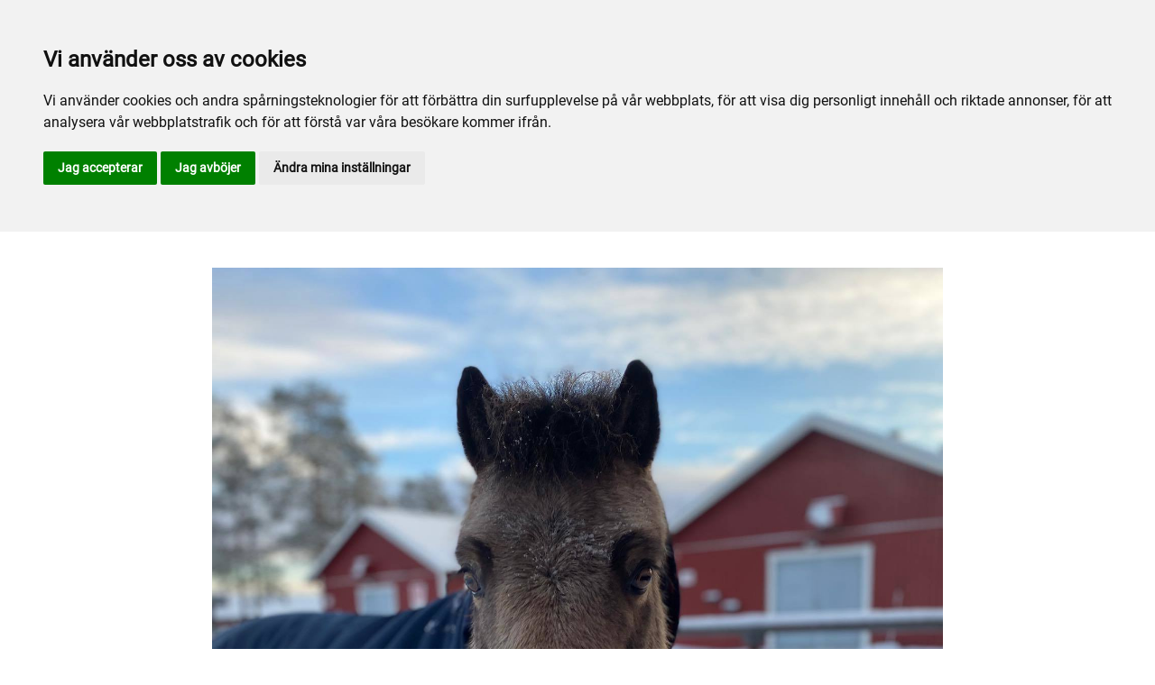

--- FILE ---
content_type: text/html; charset=utf-8
request_url: https://www.umaker.se/nyhetsarkiv/2021/december/tack-alla-ni/
body_size: 29143
content:

<!DOCTYPE html>
<html>
<head>
    <meta charset="utf-8">
    <meta name="viewport" content="width=device-width, initial-scale=1, shrink-to-fit=no">
    <meta name="theme-color" content="#00749e">
    <script src="https://www.google.com/recaptcha/api.js?onload=vueRecaptchaApiLoaded&render=explicit" async defer></script>

        <link rel="shortcut icon" href="https://www.umaker.se/siteassets/bilder/loggor/favicon.ico">

    
    <meta name="description" content="Um&#xE5;kers insamling till Mustaschkampen samlade in 66 010 kronor vilket r&#xE4;ckte till en andraplats av landets (33) travbanor.  En fantastisk slutspurt tog oss fr&#xE5;n fj&#xE4;rde till andraplats under avslutningskv&#xE4;llen!&#xA;Detta inneb&#xE4;r att Travskolan Stall 10B p&#xE5; Um&#xE5;ker kommer att f&#xE5; en check p&#xE5; 50 000 kronor fr&#xE5;n ATG!&#xA;Ett stort tack till ALLA som bidragit med allt fr&#xE5;n kontanter till pant och j&#xE4;rnskrot!&#xA;Vi gratulerar grannbanan Sol&#xE4;nget till en &#xF6;verl&#xE4;gsen seger och v&#xE5;r nordliga grannbana Skellefte&#xE5; till en fj&#xE4;rdeplats efter en tuff kamp om tredjeplatsen med J&#xE4;gersro.&#xA;Norrlandskusten levererade!" />
    
    
    <title>TACK alla ni!</title>

<link rel="canonical" href="https://www.umaker.se/nyhetsarkiv/2021/december/tack-alla-ni/">    <meta property="og:url" content="https://www.umaker.se/nyhetsarkiv/2021/december/tack-alla-ni/" /><meta property="og:type" content="website" /><meta property="og:title" content="TACK alla ni!" /><meta property="og:description" content="Umåkers insamling till Mustaschkampen samlade in 66 010 kronor vilket räckte till en andraplats av landets (33) travbanor.  En fantastisk slutspurt tog oss från fjärde till andraplats under avslutningskvällen!
Detta innebär att Travskolan Stall 10B på Umåker kommer att få en check på 50 000 kronor från ATG!
Ett stort tack till ALLA som bidragit med allt från kontanter till pant och järnskrot!
Vi gratulerar grannbanan Solänget till en överlägsen seger och vår nordliga grannbana Skellefteå till en fjärdeplats efter en tuff kamp om tredjeplatsen med Jägersro.
Norrlandskusten levererade!" />
    <meta property="twitter:url" content="https://www.umaker.se/nyhetsarkiv/2021/december/tack-alla-ni/" /><meta property="twitter:card" content="summary" /><meta property="twitter:title" content="TACK alla ni!" /><meta property="twitter:description" content="Umåkers insamling till Mustaschkampen samlade in 66 010 kronor vilket räckte till en andraplats av landets (33) travbanor.  En fantastisk slutspurt tog oss från fjärde till andraplats under avslutningskvällen!
Detta innebär att Travskolan Stall 10B på Umåker kommer att få en check på 50 000 kronor från ATG!
Ett stort tack till ALLA som bidragit med allt från kontanter till pant och järnskrot!
Vi gratulerar grannbanan Solänget till en överlägsen seger och vår nordliga grannbana Skellefteå till en fjärdeplats efter en tuff kamp om tredjeplatsen med Jägersro.
Norrlandskusten levererade!" />
    <!-- Global site tag (gtag.js) - Google Analytics -->
<script async src="https://www.googletagmanager.com/gtag/js?id=UA-142217598-7"></script>

<script>
window.dataLayer = window.dataLayer || [];
function gtag(){
	dataLayer.push(arguments);
}
gtag('consent', 'default', {
	'ad_storage': 'denied',
	'ad_user_data': 'denied',
	'ad_personalization': 'denied',
	'analytics_storage': 'denied'
});
</script>
<!-- End of Gtag -->

<!-- Cookie Consent by TermsFeed  -->
<script type="text/javascript" src="//www.termsfeed.com/public/cookie-consent/4.1.0/cookie-consent.js" charset="UTF-8"></script>
<script type="text/javascript" charset="UTF-8">
document.addEventListener('DOMContentLoaded', function () {
cookieconsent.run({"notice_banner_type":"headline","consent_type":"express","palette":"light","language":"sv","page_load_consent_levels":["strictly-necessary"],"notice_banner_reject_button_hide":false,"preferences_center_close_button_hide":false,"page_refresh_confirmation_buttons":false,"website_name":"Umåker","website_privacy_policy_url":"https://www.umaker.se/om-oss/cookiepolicy/","callbacks": {
	"scripts_specific_loaded": (level) => {
		switch(level) {
			case 'targeting':
				gtag('consent', 'update', {
					'ad_storage': 'granted',
					'ad_user_data': 'granted',
					'ad_personalization': 'granted',
					'analytics_storage': 'granted'
				});
				break;
		}
	}
},
"callbacks_force": true});
});
</script>

<script>
  window.dataLayer = window.dataLayer || [];
  function gtag(){dataLayer.push(arguments);}
  gtag('js', new Date());

  gtag('config', 'UA-142217598-7');
</script>
    


<link href="/Assets/travbana.fe4d38fee2f0a31e98d4.css" rel="stylesheet">        <script type="text/javascript" style="background-color: #e30613">

            function shadeColor2(color, percent) {
                var f = parseInt(color.slice(1), 16), t = percent < 0 ? 0 : 255, p = percent < 0 ? percent * -1 : percent, R = f >> 16, G = f >> 8 & 0x00FF, B = f & 0x0000FF;
                return '#' + (0x1000000 + (Math.round((t - R) * p) + R) * 0x10000 + (Math.round((t - G) * p) + G) * 0x100 + (Math.round((t - B) * p) + B)).toString(16).slice(1);
            }

            function hexToRgb(hex) {
                if (/^#([a-f0-9]{3}){1,2}$/.test(hex)) {
                    if (hex.length === 4) {
                        hex = '#' + [hex[1], hex[1], hex[2], hex[2], hex[3], hex[3]].join('');
                    }
                    var c = '0x' + hex.substring(1);
                    return [(c >> 16) & 255, (c >> 8) & 255, c & 255].join(',');
                }
            }

            function getThemeStyling(themeColors) {
                return (
                    '.block-default-bg {background-color: #f5f5f5 !important;}' +
                    '.block-default-gradient-bg {background: radial-gradient(circle at 74% 94%,rgba(40,40,40,.04) 0,rgba(40,40,40,.04) 50%,hsla(0,0%,78%,.04) 0,hsla(0,0%,78%,.04) 100%),radial-gradient(circle at 6% 84%,rgba(99,99,99,.04) 0,rgba(99,99,99,.04) 50%,rgba(45,45,45,.04) 0,rgba(45,45,45,.04) 100%),radial-gradient(circle at 100% 82%,rgba(0,75,135,.04) 0,rgba(0,75,135,.04) 50%,rgba(167,230,215,.04) 0,rgba(167,230,215,.1) 100%),linear-gradient(#f5f5f51f, #f5f5f54f) !important;}' +
                    '.block-bg {background-color:' + `${themeColors.main.background}1f` + ' !important;}' +
                    '.block-gradient-bg {background: radial-gradient(circle at 74% 94%,rgba(40,40,40,.04) 0,rgba(40,40,40,.04) 50%,hsla(0,0%,78%,.04) 0,hsla(0,0%,78%,.04) 100%),radial-gradient(circle at 6% 84%,rgba(99,99,99,.04) 0,rgba(99,99,99,.04) 50%,rgba(45,45,45,.04) 0,rgba(45,45,45,.04) 100%),radial-gradient(circle at 100% 82%,rgba(0,75,135,.04) 0,rgba(0,75,135,.04) 50%,rgba(167,230,215,.04) 0,rgba(167,230,215,.1) 100%),linear-gradient(' + `${themeColors.main.background}1f, ${themeColors.main.background}4f` + ') !important;}' +

                    '.theme--main--color {color:' + themeColors.main.color + '!important;}' +
                    '.theme--main--bg {background-color:' + themeColors.main.background + ' !important;}' +
                    '.theme--main--gradient {background:linear-gradient(to bottom, #1e2546, #00749e) !important;}' +

                    '.theme--main--button { background-color:' + themeColors.main.background + ' !important; color:' + themeColors.main.color + ' !important; }' +
                    '.theme--main--button:hover { background-color:' + shadeColor2(themeColors.main.background, -0.15) + ' !important;}' +
                    '.theme--main--simple-button { color:' + themeColors.main.background + ' !important;}' +

                    '.theme--main--button-discreet { background-color:rgba(0, 0, 0, 0.4) !important; color:white !important; }' +
                    '.theme--main--button-discreet:hover { background-color:' + themeColors.main.background + ' !important; color:' + themeColors.main.color + ' !important;}' +

                    '.theme--main--button-discreet-light { background-color:rgba(255, 255, 255, 0.8) !important; color:black !important; }' +
                    '.theme--main--button-discreet-light:hover { background-color:' + themeColors.main.background + ' !important; color:' + themeColors.main.color + ' !important;}' +

                    '.theme--main--button-inverted { background-color:' + themeColors.main.color + ' !important; color:' + themeColors.main.background + ' !important; }' +
                    '.theme--main--button-inverted:hover { background-color:' + shadeColor2(themeColors.main.color, -0.10) + ' !important;}' +
                    '.theme--main--button-inverted.is--active:hover{ filter: brightness(100%); }' +
                    '.theme--main--button-inverted.is--active{ border-color:' + themeColors.main.color + ' !important}' +

                    '.theme--main--button-outline { background-color:' + '#ffffff' + ' !important; color:' + themeColors.main.background + ' !important; border-color:' + themeColors.main.background + ' !important; border-radius: 50rem !important; }' +
                    '.theme--main--button-outline:hover { color: #ffffff !important; background-color:' + themeColors.main.background + ' !important;}' +
                    '.theme--main--button-outline.is--active:hover { color: #ffffff !important; background-color:' + themeColors.main.background + ' !important;}' +
                    '.theme--main--button-outline.is--active { color: #ffffff !important; background-color:' + themeColors.main.background + ' !important;} ' +


                    '.theme--main--link {color:' + themeColors.main.background + ' !important;}' +
                    '.theme--main--link span:hover {border-bottom: 2px solid' + themeColors.main.background + ' !important}' +
                    '.theme--main--link span.is--active {border-bottom: 2px solid' + themeColors.main.background + ' !important}' +

                    '.theme--secondary--color {color:' + themeColors.secondary.color + ' !important;}' +
                    '.theme--secondary--bg {background-color:' + themeColors.secondary.background + ' !important;}' +

                    '.theme--secondary--button {color:' + themeColors.secondary.color + ' !important; background-color:' + themeColors.secondary.background + ' !important;}' +
                    '.theme--secondary--button:hover { background-color:' + shadeColor2(themeColors.secondary.background, -0.03) + ' !important;}' +
                    '.theme--secondary--button.is--active:hover {background-color:' + shadeColor2(themeColors.secondary.background, -0.08) + ' !important;}' +
                    '.theme--secondary--button.is--active {background-color:' + shadeColor2(themeColors.secondary.background, -0.08) + ' !important;}' +

                    '.theme--overlay::after {background-image: linear-gradient(to bottom, rgba(' + hexToRgb(themeColors.main.background) + ', 0.82), rgba(' + hexToRgb(themeColors.main.background) + ', 0.82))!important; }' +

                    '.theme--footer--background {background-color:' + themeColors.main.background + ' !important;}'
                );
            }

            var style = document.createElement('style');
            style.innerHTML = getThemeStyling({
                main: {
                    color: '#ffffff',
                    background: '#e30613'
                },
                secondary: {
                    color: '#000',
                    background: '#F5F5F5'
                },
            })
            // Get the first script tag
            var ref = document.querySelector('script');
            // Insert our new styles before the first script tag
            ref.parentNode.insertBefore(style, ref);
        </script>

    <script>
!function(T,l,y){var S=T.location,k="script",D="instrumentationKey",C="ingestionendpoint",I="disableExceptionTracking",E="ai.device.",b="toLowerCase",w="crossOrigin",N="POST",e="appInsightsSDK",t=y.name||"appInsights";(y.name||T[e])&&(T[e]=t);var n=T[t]||function(d){var g=!1,f=!1,m={initialize:!0,queue:[],sv:"5",version:2,config:d};function v(e,t){var n={},a="Browser";return n[E+"id"]=a[b](),n[E+"type"]=a,n["ai.operation.name"]=S&&S.pathname||"_unknown_",n["ai.internal.sdkVersion"]="javascript:snippet_"+(m.sv||m.version),{time:function(){var e=new Date;function t(e){var t=""+e;return 1===t.length&&(t="0"+t),t}return e.getUTCFullYear()+"-"+t(1+e.getUTCMonth())+"-"+t(e.getUTCDate())+"T"+t(e.getUTCHours())+":"+t(e.getUTCMinutes())+":"+t(e.getUTCSeconds())+"."+((e.getUTCMilliseconds()/1e3).toFixed(3)+"").slice(2,5)+"Z"}(),iKey:e,name:"Microsoft.ApplicationInsights."+e.replace(/-/g,"")+"."+t,sampleRate:100,tags:n,data:{baseData:{ver:2}}}}var h=d.url||y.src;if(h){function a(e){var t,n,a,i,r,o,s,c,u,p,l;g=!0,m.queue=[],f||(f=!0,t=h,s=function(){var e={},t=d.connectionString;if(t)for(var n=t.split(";"),a=0;a<n.length;a++){var i=n[a].split("=");2===i.length&&(e[i[0][b]()]=i[1])}if(!e[C]){var r=e.endpointsuffix,o=r?e.location:null;e[C]="https://"+(o?o+".":"")+"dc."+(r||"services.visualstudio.com")}return e}(),c=s[D]||d[D]||"",u=s[C],p=u?u+"/v2/track":d.endpointUrl,(l=[]).push((n="SDK LOAD Failure: Failed to load Application Insights SDK script (See stack for details)",a=t,i=p,(o=(r=v(c,"Exception")).data).baseType="ExceptionData",o.baseData.exceptions=[{typeName:"SDKLoadFailed",message:n.replace(/\./g,"-"),hasFullStack:!1,stack:n+"\nSnippet failed to load ["+a+"] -- Telemetry is disabled\nHelp Link: https://go.microsoft.com/fwlink/?linkid=2128109\nHost: "+(S&&S.pathname||"_unknown_")+"\nEndpoint: "+i,parsedStack:[]}],r)),l.push(function(e,t,n,a){var i=v(c,"Message"),r=i.data;r.baseType="MessageData";var o=r.baseData;return o.message='AI (Internal): 99 message:"'+("SDK LOAD Failure: Failed to load Application Insights SDK script (See stack for details) ("+n+")").replace(/\"/g,"")+'"',o.properties={endpoint:a},i}(0,0,t,p)),function(e,t){if(JSON){var n=T.fetch;if(n&&!y.useXhr)n(t,{method:N,body:JSON.stringify(e),mode:"cors"});else if(XMLHttpRequest){var a=new XMLHttpRequest;a.open(N,t),a.setRequestHeader("Content-type","application/json"),a.send(JSON.stringify(e))}}}(l,p))}function i(e,t){f||setTimeout(function(){!t&&m.core||a()},500)}var e=function(){var n=l.createElement(k);n.src=h;var e=y[w];return!e&&""!==e||"undefined"==n[w]||(n[w]=e),n.onload=i,n.onerror=a,n.onreadystatechange=function(e,t){"loaded"!==n.readyState&&"complete"!==n.readyState||i(0,t)},n}();y.ld<0?l.getElementsByTagName("head")[0].appendChild(e):setTimeout(function(){l.getElementsByTagName(k)[0].parentNode.appendChild(e)},y.ld||0)}try{m.cookie=l.cookie}catch(p){}function t(e){for(;e.length;)!function(t){m[t]=function(){var e=arguments;g||m.queue.push(function(){m[t].apply(m,e)})}}(e.pop())}var n="track",r="TrackPage",o="TrackEvent";t([n+"Event",n+"PageView",n+"Exception",n+"Trace",n+"DependencyData",n+"Metric",n+"PageViewPerformance","start"+r,"stop"+r,"start"+o,"stop"+o,"addTelemetryInitializer","setAuthenticatedUserContext","clearAuthenticatedUserContext","flush"]),m.SeverityLevel={Verbose:0,Information:1,Warning:2,Error:3,Critical:4};var s=(d.extensionConfig||{}).ApplicationInsightsAnalytics||{};if(!0!==d[I]&&!0!==s[I]){var c="onerror";t(["_"+c]);var u=T[c];T[c]=function(e,t,n,a,i){var r=u&&u(e,t,n,a,i);return!0!==r&&m["_"+c]({message:e,url:t,lineNumber:n,columnNumber:a,error:i}),r},d.autoExceptionInstrumented=!0}return m}(y.cfg);function a(){y.onInit&&y.onInit(n)}(T[t]=n).queue&&0===n.queue.length?(n.queue.push(a),n.trackPageView({})):a()}(window,document,{src: "https://js.monitor.azure.com/scripts/b/ai.2.gbl.min.js", crossOrigin: "anonymous", cfg: { instrumentationKey:'45bb63b0-2314-4a0e-a3ac-56d6adee9ae3' }});
</script>


</head>
<body class="language-markup NewsPage">
    

    <script src="/Assets/head.abfb780e94822b2460d7.js"></script>
    <div head-app>


<masthead inline-template>
    <div>
        



<!--#region DESKTOP -->
<navigation-desktop
    inline-template
    v-if="isFullDesktop"
    v-bind:topbar-nav="[{&quot;title&quot;:&quot;Felanm\u00E4lan&quot;,&quot;id&quot;:&quot;30af1714-9be1-4ce7-9635-11193a7f3333&quot;,&quot;url&quot;:&quot;/om-oss/felanmalan/&quot;,&quot;icon&quot;:&quot;&quot;,&quot;items&quot;:[],&quot;external&quot;:false,&quot;isCurrent&quot;:false,&quot;link&quot;:false,&quot;key&quot;:&quot;593752ca-251d-4e82-966a-ea60186c327e&quot;,&quot;extraSelfLink&quot;:false,&quot;extraSelfLinkText&quot;:null,&quot;externalLinkTarget&quot;:&quot;&quot;,&quot;target&quot;:&quot;&quot;},{&quot;title&quot;:&quot;Anl\u00E4ggningen&quot;,&quot;id&quot;:&quot;644a6161-136a-4361-a699-af6b7f9e37d1&quot;,&quot;url&quot;:&quot;/om-oss/anlaggningen/&quot;,&quot;icon&quot;:&quot;&quot;,&quot;items&quot;:[],&quot;external&quot;:false,&quot;isCurrent&quot;:false,&quot;link&quot;:false,&quot;key&quot;:&quot;2917af45-3d2e-467d-84d8-693c16359354&quot;,&quot;extraSelfLink&quot;:false,&quot;extraSelfLinkText&quot;:null,&quot;externalLinkTarget&quot;:&quot;&quot;,&quot;target&quot;:&quot;&quot;},{&quot;title&quot;:&quot;Om oss&quot;,&quot;id&quot;:&quot;56b2f5d7-2012-47e2-9f18-20921c12d89c&quot;,&quot;url&quot;:&quot;/om-oss/om-oss2/&quot;,&quot;icon&quot;:&quot;&quot;,&quot;items&quot;:[],&quot;external&quot;:false,&quot;isCurrent&quot;:false,&quot;link&quot;:false,&quot;key&quot;:&quot;49b338a9-3fb7-4b6c-a444-c7dc99d6f4c3&quot;,&quot;extraSelfLink&quot;:false,&quot;extraSelfLinkText&quot;:null,&quot;externalLinkTarget&quot;:&quot;&quot;,&quot;target&quot;:&quot;&quot;},{&quot;title&quot;:&quot;Travskolan Stall 10 B&quot;,&quot;id&quot;:&quot;00000000-0000-0000-0000-000000000000&quot;,&quot;url&quot;:&quot;https://www.stall10b.se/&quot;,&quot;icon&quot;:null,&quot;items&quot;:[],&quot;external&quot;:true,&quot;isCurrent&quot;:false,&quot;link&quot;:false,&quot;key&quot;:&quot;eb25da7c-dcbb-4c0f-bcdd-fb3977a25269&quot;,&quot;extraSelfLink&quot;:false,&quot;extraSelfLinkText&quot;:null,&quot;externalLinkTarget&quot;:null,&quot;target&quot;:null},{&quot;title&quot;:&quot;Wikners Blogg&quot;,&quot;id&quot;:&quot;00000000-0000-0000-0000-000000000000&quot;,&quot;url&quot;:&quot;https://blogg.vk.se/wiknerstrav/&quot;,&quot;icon&quot;:null,&quot;items&quot;:[],&quot;external&quot;:true,&quot;isCurrent&quot;:false,&quot;link&quot;:false,&quot;key&quot;:&quot;cd8f6cdb-c26c-4b15-bfb4-b4cac4846983&quot;,&quot;extraSelfLink&quot;:false,&quot;extraSelfLinkText&quot;:null,&quot;externalLinkTarget&quot;:null,&quot;target&quot;:null},{&quot;title&quot;:&quot;Um\u00E5kerpodden&quot;,&quot;id&quot;:&quot;70cdc37c-f251-4dc8-b4ab-eba4fba2428a&quot;,&quot;url&quot;:&quot;/media/umakerpodden/&quot;,&quot;icon&quot;:&quot;&quot;,&quot;items&quot;:[],&quot;external&quot;:false,&quot;isCurrent&quot;:false,&quot;link&quot;:false,&quot;key&quot;:&quot;2f604694-e4e5-478e-b588-3a04a289ae8f&quot;,&quot;extraSelfLink&quot;:false,&quot;extraSelfLinkText&quot;:null,&quot;externalLinkTarget&quot;:&quot;&quot;,&quot;target&quot;:&quot;&quot;}]"
    v-bind:primary-nav="[{&quot;title&quot;:&quot;Inf\u00F6r bes\u00F6ket&quot;,&quot;id&quot;:&quot;a1d9b018-10e1-4a5d-af55-fd6e654b4e1c&quot;,&quot;url&quot;:&quot;/infor-besoket/&quot;,&quot;icon&quot;:null,&quot;items&quot;:[{&quot;title&quot;:&quot;Bes\u00F6kare&quot;,&quot;id&quot;:&quot;67e49f68-1719-45e0-a553-edf5c128c932&quot;,&quot;url&quot;:&quot;/infor-besoket/besokare/&quot;,&quot;icon&quot;:null,&quot;items&quot;:[{&quot;title&quot;:&quot;Bes\u00F6kare&quot;,&quot;id&quot;:&quot;bec9df7c-2c32-44c6-9319-a1da79af7453&quot;,&quot;url&quot;:&quot;/infor-besoket/besokare/besokare/&quot;,&quot;icon&quot;:&quot;&quot;,&quot;items&quot;:[],&quot;external&quot;:false,&quot;isCurrent&quot;:false,&quot;link&quot;:false,&quot;key&quot;:&quot;7ce302fb-8a94-4aed-b526-16f8abd5b86f&quot;,&quot;extraSelfLink&quot;:false,&quot;extraSelfLinkText&quot;:null,&quot;externalLinkTarget&quot;:&quot;&quot;,&quot;target&quot;:&quot;&quot;}],&quot;external&quot;:false,&quot;isCurrent&quot;:false,&quot;link&quot;:false,&quot;key&quot;:&quot;61e04dfd-134a-4121-8507-2fa5d5c4549e&quot;,&quot;extraSelfLink&quot;:false,&quot;extraSelfLinkText&quot;:null,&quot;externalLinkTarget&quot;:&quot;&quot;,&quot;target&quot;:&quot;&quot;},{&quot;title&quot;:&quot;Hitta hit&quot;,&quot;id&quot;:&quot;60c0ff4f-62aa-43ae-9356-cfae0f1880b9&quot;,&quot;url&quot;:&quot;/infor-besoket/hitta-hit/&quot;,&quot;icon&quot;:null,&quot;items&quot;:[{&quot;title&quot;:&quot;Adress&quot;,&quot;id&quot;:&quot;b0894ff5-19a3-4d5f-8e0f-b0688a39b1e0&quot;,&quot;url&quot;:&quot;/infor-besoket/hitta-hit/adress/&quot;,&quot;icon&quot;:&quot;&quot;,&quot;items&quot;:[],&quot;external&quot;:false,&quot;isCurrent&quot;:false,&quot;link&quot;:false,&quot;key&quot;:&quot;38d4c5ef-4573-4435-aade-f1e9859250ed&quot;,&quot;extraSelfLink&quot;:false,&quot;extraSelfLinkText&quot;:null,&quot;externalLinkTarget&quot;:&quot;&quot;,&quot;target&quot;:&quot;&quot;},{&quot;title&quot;:&quot;V\u00E4gbeskrivning&quot;,&quot;id&quot;:&quot;b4829e98-a5f7-4837-8ae8-b30f1b3bde67&quot;,&quot;url&quot;:&quot;/infor-besoket/hitta-hit/vagbeskrivning/&quot;,&quot;icon&quot;:&quot;&quot;,&quot;items&quot;:[],&quot;external&quot;:false,&quot;isCurrent&quot;:false,&quot;link&quot;:false,&quot;key&quot;:&quot;6fb0f0d8-3625-47a4-8fac-5776b294ac6d&quot;,&quot;extraSelfLink&quot;:false,&quot;extraSelfLinkText&quot;:null,&quot;externalLinkTarget&quot;:&quot;&quot;,&quot;target&quot;:&quot;&quot;}],&quot;external&quot;:false,&quot;isCurrent&quot;:false,&quot;link&quot;:false,&quot;key&quot;:&quot;344aa57a-92e4-45c3-ae4e-903ea9763d9d&quot;,&quot;extraSelfLink&quot;:false,&quot;extraSelfLinkText&quot;:null,&quot;externalLinkTarget&quot;:&quot;&quot;,&quot;target&quot;:&quot;&quot;}],&quot;external&quot;:false,&quot;isCurrent&quot;:false,&quot;link&quot;:false,&quot;key&quot;:&quot;8e89046f-f3d0-4802-b005-08639cf7c943&quot;,&quot;extraSelfLink&quot;:false,&quot;extraSelfLinkText&quot;:null,&quot;externalLinkTarget&quot;:&quot;&quot;,&quot;target&quot;:&quot;&quot;},{&quot;title&quot;:&quot;Mat och dryck&quot;,&quot;id&quot;:&quot;2cc5668f-bbb6-410a-9b87-6c50bc82bd58&quot;,&quot;url&quot;:&quot;/mat-och-dryck/&quot;,&quot;icon&quot;:null,&quot;items&quot;:[{&quot;title&quot;:&quot;Restauranger&quot;,&quot;id&quot;:&quot;74c4efe7-220b-403a-b2ae-f63a4e65a33e&quot;,&quot;url&quot;:&quot;/mat-och-dryck/restauranger/&quot;,&quot;icon&quot;:null,&quot;items&quot;:[{&quot;title&quot;:&quot;Boka bord&quot;,&quot;id&quot;:&quot;01a67074-e1b7-416b-9777-92ff97c9dccd&quot;,&quot;url&quot;:&quot;/mat-och-dryck/restauranger/boka-bord/&quot;,&quot;icon&quot;:&quot;&quot;,&quot;items&quot;:[],&quot;external&quot;:false,&quot;isCurrent&quot;:false,&quot;link&quot;:false,&quot;key&quot;:&quot;85d594d6-33cf-47f2-865d-28dd11af1e84&quot;,&quot;extraSelfLink&quot;:false,&quot;extraSelfLinkText&quot;:null,&quot;externalLinkTarget&quot;:&quot;&quot;,&quot;target&quot;:&quot;&quot;},{&quot;title&quot;:&quot;Travrestaurangen&quot;,&quot;id&quot;:&quot;127e726f-8472-45f0-bab1-e93904d8d901&quot;,&quot;url&quot;:&quot;/mat-och-dryck/restauranger/travrestaurangen/&quot;,&quot;icon&quot;:&quot;&quot;,&quot;items&quot;:[],&quot;external&quot;:false,&quot;isCurrent&quot;:false,&quot;link&quot;:false,&quot;key&quot;:&quot;5e56ae39-fd7f-4efc-b4b5-3b5188c69d87&quot;,&quot;extraSelfLink&quot;:false,&quot;extraSelfLinkText&quot;:null,&quot;externalLinkTarget&quot;:&quot;&quot;,&quot;target&quot;:&quot;&quot;},{&quot;title&quot;:&quot;Restaurang Travaren&quot;,&quot;id&quot;:&quot;8c950282-d9e3-4c2d-b60b-c1a828cf6d43&quot;,&quot;url&quot;:&quot;/mat-och-dryck/restauranger/restaurang-travaren/&quot;,&quot;icon&quot;:&quot;&quot;,&quot;items&quot;:[],&quot;external&quot;:false,&quot;isCurrent&quot;:false,&quot;link&quot;:false,&quot;key&quot;:&quot;6eca1282-20f2-4938-924c-e4ff18d7d0d1&quot;,&quot;extraSelfLink&quot;:false,&quot;extraSelfLinkText&quot;:null,&quot;externalLinkTarget&quot;:&quot;&quot;,&quot;target&quot;:&quot;&quot;},{&quot;title&quot;:&quot;Bistron&quot;,&quot;id&quot;:&quot;402e0c69-05ab-4df4-bcb8-f92e4cf0f957&quot;,&quot;url&quot;:&quot;/mat-och-dryck/restauranger/bistron/&quot;,&quot;icon&quot;:&quot;&quot;,&quot;items&quot;:[],&quot;external&quot;:false,&quot;isCurrent&quot;:false,&quot;link&quot;:false,&quot;key&quot;:&quot;295326e5-e971-4721-bc9c-37355c53df87&quot;,&quot;extraSelfLink&quot;:false,&quot;extraSelfLinkText&quot;:null,&quot;externalLinkTarget&quot;:&quot;&quot;,&quot;target&quot;:&quot;&quot;}],&quot;external&quot;:false,&quot;isCurrent&quot;:false,&quot;link&quot;:false,&quot;key&quot;:&quot;b11c913b-b18b-43f4-8007-d5f77ca15399&quot;,&quot;extraSelfLink&quot;:false,&quot;extraSelfLinkText&quot;:null,&quot;externalLinkTarget&quot;:&quot;&quot;,&quot;target&quot;:&quot;&quot;},{&quot;title&quot;:&quot;Restaurangmeny&quot;,&quot;id&quot;:&quot;b40b4152-20ff-40a0-bfc9-a510f619198c&quot;,&quot;url&quot;:&quot;/mat-och-dryck/restaurangmeny/&quot;,&quot;icon&quot;:null,&quot;items&quot;:[{&quot;title&quot;:&quot;Travrestaurangen meny&quot;,&quot;id&quot;:&quot;7b65bb24-2a96-4f24-9e73-9ebdaad9a833&quot;,&quot;url&quot;:&quot;/mat-och-dryck/restaurangmeny/travrestaurangen-meny/&quot;,&quot;icon&quot;:&quot;&quot;,&quot;items&quot;:[],&quot;external&quot;:false,&quot;isCurrent&quot;:false,&quot;link&quot;:false,&quot;key&quot;:&quot;8d621064-8de9-4734-be3e-01b0568835cb&quot;,&quot;extraSelfLink&quot;:false,&quot;extraSelfLinkText&quot;:null,&quot;externalLinkTarget&quot;:&quot;&quot;,&quot;target&quot;:&quot;&quot;}],&quot;external&quot;:false,&quot;isCurrent&quot;:false,&quot;link&quot;:false,&quot;key&quot;:&quot;e19b6c58-93f1-487b-99c7-a89ce7617e34&quot;,&quot;extraSelfLink&quot;:false,&quot;extraSelfLinkText&quot;:null,&quot;externalLinkTarget&quot;:&quot;&quot;,&quot;target&quot;:&quot;&quot;}],&quot;external&quot;:false,&quot;isCurrent&quot;:false,&quot;link&quot;:false,&quot;key&quot;:&quot;c4aad3d7-0036-4560-a5fc-807a9e6368b6&quot;,&quot;extraSelfLink&quot;:false,&quot;extraSelfLinkText&quot;:null,&quot;externalLinkTarget&quot;:&quot;&quot;,&quot;target&quot;:&quot;&quot;},{&quot;title&quot;:&quot;Sport och spel&quot;,&quot;id&quot;:&quot;99b7dcb2-77ac-4282-8fad-85781b5f6d20&quot;,&quot;url&quot;:&quot;/sport-och-spel/&quot;,&quot;icon&quot;:null,&quot;items&quot;:[{&quot;title&quot;:&quot;STL&quot;,&quot;id&quot;:&quot;436d5aaa-1526-40c4-af51-3ab3d5ef4fcc&quot;,&quot;url&quot;:&quot;/sport-och-spel/stl/&quot;,&quot;icon&quot;:null,&quot;items&quot;:[{&quot;title&quot;:&quot;Um\u00E5ker&quot;,&quot;id&quot;:&quot;f1265659-0a92-4488-90a3-8191b3c12019&quot;,&quot;url&quot;:&quot;/sport-och-spel/stl/STL-umaker/&quot;,&quot;icon&quot;:&quot;&quot;,&quot;items&quot;:[],&quot;external&quot;:false,&quot;isCurrent&quot;:false,&quot;link&quot;:false,&quot;key&quot;:&quot;2e831b3d-c7ab-4402-83e1-451864dfae1b&quot;,&quot;extraSelfLink&quot;:false,&quot;extraSelfLinkText&quot;:null,&quot;externalLinkTarget&quot;:&quot;&quot;,&quot;target&quot;:&quot;&quot;},{&quot;title&quot;:&quot;Information&quot;,&quot;id&quot;:&quot;d797ba9a-f8aa-4b50-a018-5df77d25f42e&quot;,&quot;url&quot;:&quot;/sport-och-spel/stl/information/&quot;,&quot;icon&quot;:&quot;&quot;,&quot;items&quot;:[],&quot;external&quot;:false,&quot;isCurrent&quot;:false,&quot;link&quot;:false,&quot;key&quot;:&quot;a09bc583-9855-487f-8f4d-c81e2b24d0aa&quot;,&quot;extraSelfLink&quot;:false,&quot;extraSelfLinkText&quot;:null,&quot;externalLinkTarget&quot;:&quot;&quot;,&quot;target&quot;:&quot;&quot;},{&quot;title&quot;:&quot;Travtips&quot;,&quot;id&quot;:&quot;f58933bc-d4e4-46a5-9774-8920c017205f&quot;,&quot;url&quot;:&quot;/sport-och-spel/stl/travtips/&quot;,&quot;icon&quot;:&quot;&quot;,&quot;items&quot;:[],&quot;external&quot;:false,&quot;isCurrent&quot;:false,&quot;link&quot;:false,&quot;key&quot;:&quot;adf2ee86-b14d-4ec8-93fa-b6d8bc3deb28&quot;,&quot;extraSelfLink&quot;:false,&quot;extraSelfLinkText&quot;:null,&quot;externalLinkTarget&quot;:&quot;&quot;,&quot;target&quot;:&quot;&quot;},{&quot;title&quot;:&quot;Travprogram&quot;,&quot;id&quot;:&quot;350b8709-76e0-47e3-baa6-29316a33f4fc&quot;,&quot;url&quot;:&quot;/sport-och-spel/stl/travprogram/&quot;,&quot;icon&quot;:&quot;&quot;,&quot;items&quot;:[],&quot;external&quot;:false,&quot;isCurrent&quot;:false,&quot;link&quot;:false,&quot;key&quot;:&quot;7b3bc888-57da-4a0b-a11d-314726bb5dac&quot;,&quot;extraSelfLink&quot;:false,&quot;extraSelfLinkText&quot;:null,&quot;externalLinkTarget&quot;:&quot;&quot;,&quot;target&quot;:&quot;&quot;},{&quot;title&quot;:&quot;Busstider&quot;,&quot;id&quot;:&quot;c944cad0-88c3-4c19-81d0-03b440ac35b4&quot;,&quot;url&quot;:&quot;/sport-och-spel/stl/busstider/&quot;,&quot;icon&quot;:&quot;&quot;,&quot;items&quot;:[],&quot;external&quot;:false,&quot;isCurrent&quot;:false,&quot;link&quot;:false,&quot;key&quot;:&quot;2461d7be-99a0-4bdc-bce4-8090f63d4086&quot;,&quot;extraSelfLink&quot;:false,&quot;extraSelfLinkText&quot;:null,&quot;externalLinkTarget&quot;:&quot;&quot;,&quot;target&quot;:&quot;&quot;},{&quot;title&quot;:&quot;Hotellerbjudanden&quot;,&quot;id&quot;:&quot;81e4bb5e-3a19-4d88-8d84-400168a9a726&quot;,&quot;url&quot;:&quot;/sport-och-spel/stl/hotellerbjudanden/&quot;,&quot;icon&quot;:&quot;&quot;,&quot;items&quot;:[],&quot;external&quot;:false,&quot;isCurrent&quot;:false,&quot;link&quot;:false,&quot;key&quot;:&quot;2ccea1e5-6987-4faa-9577-cb26bd36d5bc&quot;,&quot;extraSelfLink&quot;:false,&quot;extraSelfLinkText&quot;:null,&quot;externalLinkTarget&quot;:&quot;&quot;,&quot;target&quot;:&quot;&quot;},{&quot;title&quot;:&quot;Restaurangmeny&quot;,&quot;id&quot;:&quot;b623b467-bd57-4f62-bb52-8d481b88d0bb&quot;,&quot;url&quot;:&quot;/sport-och-spel/stl/restaurangmeny/&quot;,&quot;icon&quot;:&quot;&quot;,&quot;items&quot;:[],&quot;external&quot;:false,&quot;isCurrent&quot;:false,&quot;link&quot;:false,&quot;key&quot;:&quot;5762d98d-e769-4da1-ba46-50d177fa1449&quot;,&quot;extraSelfLink&quot;:false,&quot;extraSelfLinkText&quot;:null,&quot;externalLinkTarget&quot;:&quot;&quot;,&quot;target&quot;:&quot;&quot;}],&quot;external&quot;:false,&quot;isCurrent&quot;:false,&quot;link&quot;:false,&quot;key&quot;:&quot;571d46b4-07e1-4d95-bd1c-d5f637f7da8b&quot;,&quot;extraSelfLink&quot;:false,&quot;extraSelfLinkText&quot;:null,&quot;externalLinkTarget&quot;:&quot;&quot;,&quot;target&quot;:&quot;&quot;},{&quot;title&quot;:&quot;Provlopp&quot;,&quot;id&quot;:&quot;ede6d6c4-865e-4ce6-aa0b-38af86b97604&quot;,&quot;url&quot;:&quot;/sport-och-spel/provlopp/&quot;,&quot;icon&quot;:null,&quot;items&quot;:[{&quot;title&quot;:&quot;Anm\u00E4lan provlopp&quot;,&quot;id&quot;:&quot;06f1ea3b-8954-452b-8f3d-2e3257d688ef&quot;,&quot;url&quot;:&quot;/sport-och-spel/provlopp/anmalan-provlopp/&quot;,&quot;icon&quot;:&quot;&quot;,&quot;items&quot;:[],&quot;external&quot;:false,&quot;isCurrent&quot;:false,&quot;link&quot;:false,&quot;key&quot;:&quot;1d573f98-96a5-4aba-b99e-7a93e0b8ba85&quot;,&quot;extraSelfLink&quot;:false,&quot;extraSelfLinkText&quot;:null,&quot;externalLinkTarget&quot;:&quot;&quot;,&quot;target&quot;:&quot;&quot;},{&quot;title&quot;:&quot;Provlopp \u0026 Provloppslistor&quot;,&quot;id&quot;:&quot;cc6ba035-1281-43ae-81b5-3294e3649f4f&quot;,&quot;url&quot;:&quot;/sport-och-spel/provlopp/provlopp-provloppslistor/&quot;,&quot;icon&quot;:&quot;&quot;,&quot;items&quot;:[],&quot;external&quot;:false,&quot;isCurrent&quot;:false,&quot;link&quot;:true,&quot;key&quot;:&quot;9084b2f2-8549-420d-8318-5fa914f57a7a&quot;,&quot;extraSelfLink&quot;:true,&quot;extraSelfLinkText&quot;:null,&quot;externalLinkTarget&quot;:&quot;&quot;,&quot;target&quot;:&quot;&quot;}],&quot;external&quot;:false,&quot;isCurrent&quot;:false,&quot;link&quot;:false,&quot;key&quot;:&quot;114f6720-dce0-4146-b59c-44909a30fc8e&quot;,&quot;extraSelfLink&quot;:false,&quot;extraSelfLinkText&quot;:null,&quot;externalLinkTarget&quot;:&quot;&quot;,&quot;target&quot;:&quot;&quot;},{&quot;title&quot;:&quot;Spel&quot;,&quot;id&quot;:&quot;a0d5b4e5-be5e-469b-9ee9-dc35a64a3198&quot;,&quot;url&quot;:&quot;/sport-och-spel/spel/&quot;,&quot;icon&quot;:null,&quot;items&quot;:[{&quot;title&quot;:&quot;Program&quot;,&quot;id&quot;:&quot;f34484aa-1757-4ffb-ae4c-48bf006af202&quot;,&quot;url&quot;:&quot;/sport-och-spel/spel/program/&quot;,&quot;icon&quot;:&quot;&quot;,&quot;items&quot;:[],&quot;external&quot;:false,&quot;isCurrent&quot;:false,&quot;link&quot;:false,&quot;key&quot;:&quot;0dc0bd1b-f387-4134-b201-8047220351e7&quot;,&quot;extraSelfLink&quot;:false,&quot;extraSelfLinkText&quot;:null,&quot;externalLinkTarget&quot;:&quot;&quot;,&quot;target&quot;:&quot;&quot;},{&quot;title&quot;:&quot;Programtips&quot;,&quot;id&quot;:&quot;bfd6ec8c-1dc9-4ec3-8a7e-7f40cd7b316f&quot;,&quot;url&quot;:&quot;/sport-och-spel/spel/programtips/&quot;,&quot;icon&quot;:&quot;&quot;,&quot;items&quot;:[],&quot;external&quot;:false,&quot;isCurrent&quot;:false,&quot;link&quot;:true,&quot;key&quot;:&quot;9d06c205-e7b3-4a24-984c-0636deb9a4dd&quot;,&quot;extraSelfLink&quot;:true,&quot;extraSelfLinkText&quot;:null,&quot;externalLinkTarget&quot;:&quot;&quot;,&quot;target&quot;:&quot;&quot;},{&quot;title&quot;:&quot;Upp eller Ner&quot;,&quot;id&quot;:&quot;4e642867-9268-46c4-b2bd-9bc949ac9b2d&quot;,&quot;url&quot;:&quot;/media/webb-tv/&quot;,&quot;icon&quot;:&quot;&quot;,&quot;items&quot;:[],&quot;external&quot;:false,&quot;isCurrent&quot;:false,&quot;link&quot;:false,&quot;key&quot;:&quot;c4c3ef75-4529-4596-8906-2dc9f7c3c8f5&quot;,&quot;extraSelfLink&quot;:false,&quot;extraSelfLinkText&quot;:null,&quot;externalLinkTarget&quot;:&quot;&quot;,&quot;target&quot;:&quot;&quot;}],&quot;external&quot;:false,&quot;isCurrent&quot;:false,&quot;link&quot;:false,&quot;key&quot;:&quot;ebfde8af-c7a5-4844-aee5-a2ebfffc2cc9&quot;,&quot;extraSelfLink&quot;:false,&quot;extraSelfLinkText&quot;:null,&quot;externalLinkTarget&quot;:&quot;&quot;,&quot;target&quot;:&quot;&quot;},{&quot;title&quot;:&quot;Sport&quot;,&quot;id&quot;:&quot;78fa8ef7-5e93-49ae-a406-7085ae1f65ec&quot;,&quot;url&quot;:&quot;/sport-och-spel/sport/&quot;,&quot;icon&quot;:null,&quot;items&quot;:[{&quot;title&quot;:&quot;A-tr\u00E4nare&quot;,&quot;id&quot;:&quot;973dfaf6-43a6-4ea0-8b34-85ee5eabf3e7&quot;,&quot;url&quot;:&quot;/sport-och-spel/sport/a-tranare/&quot;,&quot;icon&quot;:&quot;&quot;,&quot;items&quot;:[],&quot;external&quot;:false,&quot;isCurrent&quot;:false,&quot;link&quot;:true,&quot;key&quot;:&quot;1f0392d8-08c1-41d0-af4e-9b33ab57eb9f&quot;,&quot;extraSelfLink&quot;:false,&quot;extraSelfLinkText&quot;:null,&quot;externalLinkTarget&quot;:&quot;&quot;,&quot;target&quot;:&quot;&quot;},{&quot;title&quot;:&quot;Nytt i boxarna&quot;,&quot;id&quot;:&quot;2e8d22e2-a1a7-4e01-824a-5097928ad629&quot;,&quot;url&quot;:&quot;/sport-och-spel/sport/nytt-i-boxarna/&quot;,&quot;icon&quot;:&quot;&quot;,&quot;items&quot;:[],&quot;external&quot;:false,&quot;isCurrent&quot;:false,&quot;link&quot;:false,&quot;key&quot;:&quot;11c79428-2c4c-42c5-8a53-4e7330daf6ce&quot;,&quot;extraSelfLink&quot;:false,&quot;extraSelfLinkText&quot;:null,&quot;externalLinkTarget&quot;:&quot;&quot;,&quot;target&quot;:&quot;&quot;},{&quot;title&quot;:&quot;Banrekord \u0026 rubriklopp&quot;,&quot;id&quot;:&quot;f7be8f64-df49-4a62-8c25-b67e58b67e69&quot;,&quot;url&quot;:&quot;/sport-och-spel/sport/banrekord-och-rubriklopp/&quot;,&quot;icon&quot;:&quot;&quot;,&quot;items&quot;:[],&quot;external&quot;:false,&quot;isCurrent&quot;:false,&quot;link&quot;:false,&quot;key&quot;:&quot;ce237d72-3fe9-4ebc-a574-44fc40ae3a45&quot;,&quot;extraSelfLink&quot;:false,&quot;extraSelfLinkText&quot;:null,&quot;externalLinkTarget&quot;:&quot;&quot;,&quot;target&quot;:&quot;&quot;},{&quot;title&quot;:&quot;Bevaka hemmalaget&quot;,&quot;id&quot;:&quot;d3fd74ff-34a9-4577-a7f2-c7d6acbfb8e1&quot;,&quot;url&quot;:&quot;/sport-och-spel/sport/bevaka-hemmalaget/&quot;,&quot;icon&quot;:&quot;&quot;,&quot;items&quot;:[],&quot;external&quot;:false,&quot;isCurrent&quot;:false,&quot;link&quot;:false,&quot;key&quot;:&quot;8f11c280-4de5-42d6-b7bf-a28053e0728c&quot;,&quot;extraSelfLink&quot;:false,&quot;extraSelfLinkText&quot;:null,&quot;externalLinkTarget&quot;:&quot;&quot;,&quot;target&quot;:&quot;&quot;},{&quot;title&quot;:&quot;Serier&quot;,&quot;id&quot;:&quot;075ff455-5456-49a8-86a1-a216ffe5b1c7&quot;,&quot;url&quot;:&quot;/sport-och-spel/sport/serier/&quot;,&quot;icon&quot;:&quot;&quot;,&quot;items&quot;:[],&quot;external&quot;:false,&quot;isCurrent&quot;:false,&quot;link&quot;:false,&quot;key&quot;:&quot;b106c36f-b1ba-46d7-9f49-3274d5fc8f21&quot;,&quot;extraSelfLink&quot;:false,&quot;extraSelfLinkText&quot;:null,&quot;externalLinkTarget&quot;:&quot;&quot;,&quot;target&quot;:&quot;&quot;},{&quot;title&quot;:&quot;Sk\u00F6tarhj\u00E4lpen&quot;,&quot;id&quot;:&quot;68f623af-a8dd-4396-bc38-ea5bd073d7a1&quot;,&quot;url&quot;:&quot;/sport-och-spel/sport/skotarhjalpen/&quot;,&quot;icon&quot;:&quot;&quot;,&quot;items&quot;:[],&quot;external&quot;:false,&quot;isCurrent&quot;:false,&quot;link&quot;:false,&quot;key&quot;:&quot;c33043bf-d189-472d-b789-501f4c656cf8&quot;,&quot;extraSelfLink&quot;:false,&quot;extraSelfLinkText&quot;:null,&quot;externalLinkTarget&quot;:&quot;&quot;,&quot;target&quot;:&quot;&quot;}],&quot;external&quot;:false,&quot;isCurrent&quot;:false,&quot;link&quot;:false,&quot;key&quot;:&quot;68836390-63f4-4dcd-b8d2-44f3861dae96&quot;,&quot;extraSelfLink&quot;:false,&quot;extraSelfLinkText&quot;:null,&quot;externalLinkTarget&quot;:&quot;&quot;,&quot;target&quot;:&quot;&quot;}],&quot;external&quot;:false,&quot;isCurrent&quot;:false,&quot;link&quot;:false,&quot;key&quot;:&quot;616ebb83-9c36-4773-9387-6ad501b913eb&quot;,&quot;extraSelfLink&quot;:false,&quot;extraSelfLinkText&quot;:null,&quot;externalLinkTarget&quot;:&quot;&quot;,&quot;target&quot;:&quot;&quot;},{&quot;title&quot;:&quot;Evenemang&quot;,&quot;id&quot;:&quot;c6b6e450-98ea-48e6-962c-eb736b5aacfb&quot;,&quot;url&quot;:&quot;/evenemang/&quot;,&quot;icon&quot;:null,&quot;items&quot;:[{&quot;title&quot;:&quot;Konferens&quot;,&quot;id&quot;:&quot;dcd905bf-2c1b-4e6d-92ec-cc59cd1ba944&quot;,&quot;url&quot;:&quot;/evenemang/konferens/&quot;,&quot;icon&quot;:null,&quot;items&quot;:[{&quot;title&quot;:&quot;M\u00F6ten och konferens&quot;,&quot;id&quot;:&quot;ac58c49a-dfd4-4ca6-a177-07ce1b4b8b0e&quot;,&quot;url&quot;:&quot;/evenemang/konferens/moten-och-konferens/&quot;,&quot;icon&quot;:&quot;&quot;,&quot;items&quot;:[],&quot;external&quot;:false,&quot;isCurrent&quot;:false,&quot;link&quot;:false,&quot;key&quot;:&quot;4e25f135-639a-4162-9016-2a79b54174a5&quot;,&quot;extraSelfLink&quot;:false,&quot;extraSelfLinkText&quot;:null,&quot;externalLinkTarget&quot;:&quot;&quot;,&quot;target&quot;:&quot;&quot;}],&quot;external&quot;:false,&quot;isCurrent&quot;:false,&quot;link&quot;:false,&quot;key&quot;:&quot;6d791ad4-a2a9-49fe-a959-fd912d736573&quot;,&quot;extraSelfLink&quot;:false,&quot;extraSelfLinkText&quot;:null,&quot;externalLinkTarget&quot;:&quot;&quot;,&quot;target&quot;:&quot;&quot;},{&quot;title&quot;:&quot;F\u00F6r f\u00F6retag&quot;,&quot;id&quot;:&quot;3c9d28bd-3172-40d1-9bfd-c165527f9f02&quot;,&quot;url&quot;:&quot;/evenemang/for-foretag/&quot;,&quot;icon&quot;:null,&quot;items&quot;:[{&quot;title&quot;:&quot;Travbes\u00F6k&quot;,&quot;id&quot;:&quot;c30e2488-0ffa-4681-b591-2b21cdba508d&quot;,&quot;url&quot;:&quot;/evenemang/for-foretag/travbesok/&quot;,&quot;icon&quot;:&quot;&quot;,&quot;items&quot;:[],&quot;external&quot;:false,&quot;isCurrent&quot;:false,&quot;link&quot;:false,&quot;key&quot;:&quot;2e443ce1-8487-4402-9871-6394a186d525&quot;,&quot;extraSelfLink&quot;:false,&quot;extraSelfLinkText&quot;:null,&quot;externalLinkTarget&quot;:&quot;&quot;,&quot;target&quot;:&quot;&quot;}],&quot;external&quot;:false,&quot;isCurrent&quot;:false,&quot;link&quot;:false,&quot;key&quot;:&quot;5d2779bd-46b2-4a58-a9c0-aff35a826d2b&quot;,&quot;extraSelfLink&quot;:false,&quot;extraSelfLinkText&quot;:null,&quot;externalLinkTarget&quot;:&quot;&quot;,&quot;target&quot;:&quot;&quot;},{&quot;title&quot;:&quot;Event&quot;,&quot;id&quot;:&quot;b460fd33-120a-40b1-a1ae-1b44899c1baa&quot;,&quot;url&quot;:&quot;/evenemang/event/&quot;,&quot;icon&quot;:null,&quot;items&quot;:[{&quot;title&quot;:&quot;Damklubbens Loppis&quot;,&quot;id&quot;:&quot;5e5dc370-c3a3-4ed7-bc32-e149ec488981&quot;,&quot;url&quot;:&quot;/evenemang/event/damklubbens-loppis/&quot;,&quot;icon&quot;:&quot;&quot;,&quot;items&quot;:[],&quot;external&quot;:false,&quot;isCurrent&quot;:false,&quot;link&quot;:false,&quot;key&quot;:&quot;d01740de-bb56-4b13-bc09-e17e8decaba7&quot;,&quot;extraSelfLink&quot;:false,&quot;extraSelfLinkText&quot;:null,&quot;externalLinkTarget&quot;:&quot;&quot;,&quot;target&quot;:&quot;&quot;},{&quot;title&quot;:&quot;Um\u00E5ker Trail&quot;,&quot;id&quot;:&quot;cdf8dc47-11c6-4870-967a-4cfd4c77b765&quot;,&quot;url&quot;:&quot;/evenemang/event/umaker-trail/&quot;,&quot;icon&quot;:&quot;&quot;,&quot;items&quot;:[],&quot;external&quot;:false,&quot;isCurrent&quot;:false,&quot;link&quot;:false,&quot;key&quot;:&quot;764341ec-cb43-4a92-90cf-18eeae679a7a&quot;,&quot;extraSelfLink&quot;:false,&quot;extraSelfLinkText&quot;:null,&quot;externalLinkTarget&quot;:&quot;&quot;,&quot;target&quot;:&quot;&quot;},{&quot;title&quot;:&quot;Julmarknad&quot;,&quot;id&quot;:&quot;a067d0cf-9a90-46aa-8889-8e39e0ce9cb2&quot;,&quot;url&quot;:&quot;/evenemang/event/julmarknad/&quot;,&quot;icon&quot;:&quot;&quot;,&quot;items&quot;:[],&quot;external&quot;:false,&quot;isCurrent&quot;:false,&quot;link&quot;:false,&quot;key&quot;:&quot;c6075093-978b-4c49-9849-88316c48afbf&quot;,&quot;extraSelfLink&quot;:false,&quot;extraSelfLinkText&quot;:null,&quot;externalLinkTarget&quot;:&quot;&quot;,&quot;target&quot;:&quot;&quot;}],&quot;external&quot;:false,&quot;isCurrent&quot;:false,&quot;link&quot;:false,&quot;key&quot;:&quot;eb233a2c-a636-4940-ab9d-01285ee68289&quot;,&quot;extraSelfLink&quot;:false,&quot;extraSelfLinkText&quot;:null,&quot;externalLinkTarget&quot;:&quot;&quot;,&quot;target&quot;:&quot;&quot;}],&quot;external&quot;:false,&quot;isCurrent&quot;:false,&quot;link&quot;:false,&quot;key&quot;:&quot;1a2a4109-38e9-4066-9c81-0eb4a3a4128d&quot;,&quot;extraSelfLink&quot;:false,&quot;extraSelfLinkText&quot;:null,&quot;externalLinkTarget&quot;:&quot;&quot;,&quot;target&quot;:&quot;&quot;}]"
    v-bind:mobile-primary-nav="[{&quot;title&quot;:&quot;Inf\u00F6r bes\u00F6ket&quot;,&quot;id&quot;:&quot;a1d9b018-10e1-4a5d-af55-fd6e654b4e1c&quot;,&quot;url&quot;:&quot;/infor-besoket/&quot;,&quot;icon&quot;:null,&quot;items&quot;:[{&quot;title&quot;:&quot;Bes\u00F6kare&quot;,&quot;id&quot;:&quot;67e49f68-1719-45e0-a553-edf5c128c932&quot;,&quot;url&quot;:&quot;/infor-besoket/besokare/&quot;,&quot;icon&quot;:null,&quot;items&quot;:[{&quot;title&quot;:&quot;Bes\u00F6kare&quot;,&quot;id&quot;:&quot;bec9df7c-2c32-44c6-9319-a1da79af7453&quot;,&quot;url&quot;:&quot;/infor-besoket/besokare/besokare/&quot;,&quot;icon&quot;:&quot;&quot;,&quot;items&quot;:[],&quot;external&quot;:false,&quot;isCurrent&quot;:false,&quot;link&quot;:false,&quot;key&quot;:&quot;c4d88bb2-a9d0-4a12-815e-d70ddf6894b8&quot;,&quot;extraSelfLink&quot;:false,&quot;extraSelfLinkText&quot;:null,&quot;externalLinkTarget&quot;:&quot;&quot;,&quot;target&quot;:&quot;&quot;}],&quot;external&quot;:false,&quot;isCurrent&quot;:false,&quot;link&quot;:false,&quot;key&quot;:&quot;b5c3daff-1db0-40bb-9890-2de48c05f860&quot;,&quot;extraSelfLink&quot;:false,&quot;extraSelfLinkText&quot;:null,&quot;externalLinkTarget&quot;:&quot;&quot;,&quot;target&quot;:&quot;&quot;},{&quot;title&quot;:&quot;Hitta hit&quot;,&quot;id&quot;:&quot;60c0ff4f-62aa-43ae-9356-cfae0f1880b9&quot;,&quot;url&quot;:&quot;/infor-besoket/hitta-hit/&quot;,&quot;icon&quot;:null,&quot;items&quot;:[{&quot;title&quot;:&quot;Adress&quot;,&quot;id&quot;:&quot;b0894ff5-19a3-4d5f-8e0f-b0688a39b1e0&quot;,&quot;url&quot;:&quot;/infor-besoket/hitta-hit/adress/&quot;,&quot;icon&quot;:&quot;&quot;,&quot;items&quot;:[],&quot;external&quot;:false,&quot;isCurrent&quot;:false,&quot;link&quot;:false,&quot;key&quot;:&quot;407f1664-d7b5-4312-8693-4012df1740a3&quot;,&quot;extraSelfLink&quot;:false,&quot;extraSelfLinkText&quot;:null,&quot;externalLinkTarget&quot;:&quot;&quot;,&quot;target&quot;:&quot;&quot;},{&quot;title&quot;:&quot;V\u00E4gbeskrivning&quot;,&quot;id&quot;:&quot;b4829e98-a5f7-4837-8ae8-b30f1b3bde67&quot;,&quot;url&quot;:&quot;/infor-besoket/hitta-hit/vagbeskrivning/&quot;,&quot;icon&quot;:&quot;&quot;,&quot;items&quot;:[],&quot;external&quot;:false,&quot;isCurrent&quot;:false,&quot;link&quot;:false,&quot;key&quot;:&quot;ef3144d9-a200-4e7f-8633-c744403312af&quot;,&quot;extraSelfLink&quot;:false,&quot;extraSelfLinkText&quot;:null,&quot;externalLinkTarget&quot;:&quot;&quot;,&quot;target&quot;:&quot;&quot;}],&quot;external&quot;:false,&quot;isCurrent&quot;:false,&quot;link&quot;:false,&quot;key&quot;:&quot;8fd77646-681d-4bf0-b0a4-0c0266a6e7e7&quot;,&quot;extraSelfLink&quot;:false,&quot;extraSelfLinkText&quot;:null,&quot;externalLinkTarget&quot;:&quot;&quot;,&quot;target&quot;:&quot;&quot;}],&quot;external&quot;:false,&quot;isCurrent&quot;:false,&quot;link&quot;:false,&quot;key&quot;:&quot;a701ad97-d1f2-4569-b427-be4604d59d1c&quot;,&quot;extraSelfLink&quot;:false,&quot;extraSelfLinkText&quot;:null,&quot;externalLinkTarget&quot;:&quot;&quot;,&quot;target&quot;:&quot;&quot;},{&quot;title&quot;:&quot;Mat och dryck&quot;,&quot;id&quot;:&quot;2cc5668f-bbb6-410a-9b87-6c50bc82bd58&quot;,&quot;url&quot;:&quot;/mat-och-dryck/&quot;,&quot;icon&quot;:null,&quot;items&quot;:[{&quot;title&quot;:&quot;Restauranger&quot;,&quot;id&quot;:&quot;74c4efe7-220b-403a-b2ae-f63a4e65a33e&quot;,&quot;url&quot;:&quot;/mat-och-dryck/restauranger/&quot;,&quot;icon&quot;:null,&quot;items&quot;:[{&quot;title&quot;:&quot;Boka bord&quot;,&quot;id&quot;:&quot;01a67074-e1b7-416b-9777-92ff97c9dccd&quot;,&quot;url&quot;:&quot;/mat-och-dryck/restauranger/boka-bord/&quot;,&quot;icon&quot;:&quot;&quot;,&quot;items&quot;:[],&quot;external&quot;:false,&quot;isCurrent&quot;:false,&quot;link&quot;:false,&quot;key&quot;:&quot;5138b161-a555-4e36-b24b-3c7f40404b1c&quot;,&quot;extraSelfLink&quot;:false,&quot;extraSelfLinkText&quot;:null,&quot;externalLinkTarget&quot;:&quot;&quot;,&quot;target&quot;:&quot;&quot;},{&quot;title&quot;:&quot;Travrestaurangen&quot;,&quot;id&quot;:&quot;127e726f-8472-45f0-bab1-e93904d8d901&quot;,&quot;url&quot;:&quot;/mat-och-dryck/restauranger/travrestaurangen/&quot;,&quot;icon&quot;:&quot;&quot;,&quot;items&quot;:[],&quot;external&quot;:false,&quot;isCurrent&quot;:false,&quot;link&quot;:false,&quot;key&quot;:&quot;e3ea96d7-5c59-4965-a1ad-1a21c8d90714&quot;,&quot;extraSelfLink&quot;:false,&quot;extraSelfLinkText&quot;:null,&quot;externalLinkTarget&quot;:&quot;&quot;,&quot;target&quot;:&quot;&quot;},{&quot;title&quot;:&quot;Restaurang Travaren&quot;,&quot;id&quot;:&quot;8c950282-d9e3-4c2d-b60b-c1a828cf6d43&quot;,&quot;url&quot;:&quot;/mat-och-dryck/restauranger/restaurang-travaren/&quot;,&quot;icon&quot;:&quot;&quot;,&quot;items&quot;:[],&quot;external&quot;:false,&quot;isCurrent&quot;:false,&quot;link&quot;:false,&quot;key&quot;:&quot;2c2be7eb-0485-4837-9b18-4aa586c09883&quot;,&quot;extraSelfLink&quot;:false,&quot;extraSelfLinkText&quot;:null,&quot;externalLinkTarget&quot;:&quot;&quot;,&quot;target&quot;:&quot;&quot;},{&quot;title&quot;:&quot;Bistron&quot;,&quot;id&quot;:&quot;402e0c69-05ab-4df4-bcb8-f92e4cf0f957&quot;,&quot;url&quot;:&quot;/mat-och-dryck/restauranger/bistron/&quot;,&quot;icon&quot;:&quot;&quot;,&quot;items&quot;:[],&quot;external&quot;:false,&quot;isCurrent&quot;:false,&quot;link&quot;:false,&quot;key&quot;:&quot;2b6a052e-c110-4f7e-adfe-4c1b6262c400&quot;,&quot;extraSelfLink&quot;:false,&quot;extraSelfLinkText&quot;:null,&quot;externalLinkTarget&quot;:&quot;&quot;,&quot;target&quot;:&quot;&quot;}],&quot;external&quot;:false,&quot;isCurrent&quot;:false,&quot;link&quot;:false,&quot;key&quot;:&quot;8c9b1b03-e359-45d5-b369-ae9cd2ce2fc3&quot;,&quot;extraSelfLink&quot;:false,&quot;extraSelfLinkText&quot;:null,&quot;externalLinkTarget&quot;:&quot;&quot;,&quot;target&quot;:&quot;&quot;},{&quot;title&quot;:&quot;Restaurangmeny&quot;,&quot;id&quot;:&quot;b40b4152-20ff-40a0-bfc9-a510f619198c&quot;,&quot;url&quot;:&quot;/mat-och-dryck/restaurangmeny/&quot;,&quot;icon&quot;:null,&quot;items&quot;:[{&quot;title&quot;:&quot;Travrestaurangen meny&quot;,&quot;id&quot;:&quot;7b65bb24-2a96-4f24-9e73-9ebdaad9a833&quot;,&quot;url&quot;:&quot;/mat-och-dryck/restaurangmeny/travrestaurangen-meny/&quot;,&quot;icon&quot;:&quot;&quot;,&quot;items&quot;:[],&quot;external&quot;:false,&quot;isCurrent&quot;:false,&quot;link&quot;:false,&quot;key&quot;:&quot;6fcd5b2d-b475-400c-808e-4275314b6363&quot;,&quot;extraSelfLink&quot;:false,&quot;extraSelfLinkText&quot;:null,&quot;externalLinkTarget&quot;:&quot;&quot;,&quot;target&quot;:&quot;&quot;}],&quot;external&quot;:false,&quot;isCurrent&quot;:false,&quot;link&quot;:false,&quot;key&quot;:&quot;723216b6-474e-480b-bf82-311436875e12&quot;,&quot;extraSelfLink&quot;:false,&quot;extraSelfLinkText&quot;:null,&quot;externalLinkTarget&quot;:&quot;&quot;,&quot;target&quot;:&quot;&quot;}],&quot;external&quot;:false,&quot;isCurrent&quot;:false,&quot;link&quot;:false,&quot;key&quot;:&quot;8dcf1a8c-796e-4987-8f4f-cd2bb092f739&quot;,&quot;extraSelfLink&quot;:false,&quot;extraSelfLinkText&quot;:null,&quot;externalLinkTarget&quot;:&quot;&quot;,&quot;target&quot;:&quot;&quot;},{&quot;title&quot;:&quot;Sport och spel&quot;,&quot;id&quot;:&quot;99b7dcb2-77ac-4282-8fad-85781b5f6d20&quot;,&quot;url&quot;:&quot;/sport-och-spel/&quot;,&quot;icon&quot;:null,&quot;items&quot;:[{&quot;title&quot;:&quot;STL&quot;,&quot;id&quot;:&quot;436d5aaa-1526-40c4-af51-3ab3d5ef4fcc&quot;,&quot;url&quot;:&quot;/sport-och-spel/stl/&quot;,&quot;icon&quot;:null,&quot;items&quot;:[{&quot;title&quot;:&quot;Um\u00E5ker&quot;,&quot;id&quot;:&quot;f1265659-0a92-4488-90a3-8191b3c12019&quot;,&quot;url&quot;:&quot;/sport-och-spel/stl/STL-umaker/&quot;,&quot;icon&quot;:&quot;&quot;,&quot;items&quot;:[],&quot;external&quot;:false,&quot;isCurrent&quot;:false,&quot;link&quot;:false,&quot;key&quot;:&quot;ca8018d8-bacf-49d7-b2c5-dc296565e8a7&quot;,&quot;extraSelfLink&quot;:false,&quot;extraSelfLinkText&quot;:null,&quot;externalLinkTarget&quot;:&quot;&quot;,&quot;target&quot;:&quot;&quot;},{&quot;title&quot;:&quot;Information&quot;,&quot;id&quot;:&quot;d797ba9a-f8aa-4b50-a018-5df77d25f42e&quot;,&quot;url&quot;:&quot;/sport-och-spel/stl/information/&quot;,&quot;icon&quot;:&quot;&quot;,&quot;items&quot;:[],&quot;external&quot;:false,&quot;isCurrent&quot;:false,&quot;link&quot;:false,&quot;key&quot;:&quot;e826abec-f99c-43f8-9b4c-ef99705a7630&quot;,&quot;extraSelfLink&quot;:false,&quot;extraSelfLinkText&quot;:null,&quot;externalLinkTarget&quot;:&quot;&quot;,&quot;target&quot;:&quot;&quot;},{&quot;title&quot;:&quot;Travtips&quot;,&quot;id&quot;:&quot;f58933bc-d4e4-46a5-9774-8920c017205f&quot;,&quot;url&quot;:&quot;/sport-och-spel/stl/travtips/&quot;,&quot;icon&quot;:&quot;&quot;,&quot;items&quot;:[],&quot;external&quot;:false,&quot;isCurrent&quot;:false,&quot;link&quot;:false,&quot;key&quot;:&quot;264bcdfb-0616-4245-9b46-af0e2de770ab&quot;,&quot;extraSelfLink&quot;:false,&quot;extraSelfLinkText&quot;:null,&quot;externalLinkTarget&quot;:&quot;&quot;,&quot;target&quot;:&quot;&quot;},{&quot;title&quot;:&quot;Travprogram&quot;,&quot;id&quot;:&quot;350b8709-76e0-47e3-baa6-29316a33f4fc&quot;,&quot;url&quot;:&quot;/sport-och-spel/stl/travprogram/&quot;,&quot;icon&quot;:&quot;&quot;,&quot;items&quot;:[],&quot;external&quot;:false,&quot;isCurrent&quot;:false,&quot;link&quot;:false,&quot;key&quot;:&quot;366b5f41-6226-439b-bcae-9e71c1f22b96&quot;,&quot;extraSelfLink&quot;:false,&quot;extraSelfLinkText&quot;:null,&quot;externalLinkTarget&quot;:&quot;&quot;,&quot;target&quot;:&quot;&quot;},{&quot;title&quot;:&quot;Busstider&quot;,&quot;id&quot;:&quot;c944cad0-88c3-4c19-81d0-03b440ac35b4&quot;,&quot;url&quot;:&quot;/sport-och-spel/stl/busstider/&quot;,&quot;icon&quot;:&quot;&quot;,&quot;items&quot;:[],&quot;external&quot;:false,&quot;isCurrent&quot;:false,&quot;link&quot;:false,&quot;key&quot;:&quot;ee85617e-4090-4b31-b487-431127f446f6&quot;,&quot;extraSelfLink&quot;:false,&quot;extraSelfLinkText&quot;:null,&quot;externalLinkTarget&quot;:&quot;&quot;,&quot;target&quot;:&quot;&quot;},{&quot;title&quot;:&quot;Hotellerbjudanden&quot;,&quot;id&quot;:&quot;81e4bb5e-3a19-4d88-8d84-400168a9a726&quot;,&quot;url&quot;:&quot;/sport-och-spel/stl/hotellerbjudanden/&quot;,&quot;icon&quot;:&quot;&quot;,&quot;items&quot;:[],&quot;external&quot;:false,&quot;isCurrent&quot;:false,&quot;link&quot;:false,&quot;key&quot;:&quot;b09ff106-d5f0-4b64-aebc-815f07139250&quot;,&quot;extraSelfLink&quot;:false,&quot;extraSelfLinkText&quot;:null,&quot;externalLinkTarget&quot;:&quot;&quot;,&quot;target&quot;:&quot;&quot;},{&quot;title&quot;:&quot;Restaurangmeny&quot;,&quot;id&quot;:&quot;b623b467-bd57-4f62-bb52-8d481b88d0bb&quot;,&quot;url&quot;:&quot;/sport-och-spel/stl/restaurangmeny/&quot;,&quot;icon&quot;:&quot;&quot;,&quot;items&quot;:[],&quot;external&quot;:false,&quot;isCurrent&quot;:false,&quot;link&quot;:false,&quot;key&quot;:&quot;9aeac58d-0bb7-4308-ac4f-fc15ae7faaef&quot;,&quot;extraSelfLink&quot;:false,&quot;extraSelfLinkText&quot;:null,&quot;externalLinkTarget&quot;:&quot;&quot;,&quot;target&quot;:&quot;&quot;}],&quot;external&quot;:false,&quot;isCurrent&quot;:false,&quot;link&quot;:false,&quot;key&quot;:&quot;7c9146ed-8062-483f-9060-e966945c2646&quot;,&quot;extraSelfLink&quot;:false,&quot;extraSelfLinkText&quot;:null,&quot;externalLinkTarget&quot;:&quot;&quot;,&quot;target&quot;:&quot;&quot;},{&quot;title&quot;:&quot;Provlopp&quot;,&quot;id&quot;:&quot;ede6d6c4-865e-4ce6-aa0b-38af86b97604&quot;,&quot;url&quot;:&quot;/sport-och-spel/provlopp/&quot;,&quot;icon&quot;:null,&quot;items&quot;:[{&quot;title&quot;:&quot;Anm\u00E4lan provlopp&quot;,&quot;id&quot;:&quot;06f1ea3b-8954-452b-8f3d-2e3257d688ef&quot;,&quot;url&quot;:&quot;/sport-och-spel/provlopp/anmalan-provlopp/&quot;,&quot;icon&quot;:&quot;&quot;,&quot;items&quot;:[],&quot;external&quot;:false,&quot;isCurrent&quot;:false,&quot;link&quot;:false,&quot;key&quot;:&quot;d22e949c-92f7-484d-a453-021da98707e7&quot;,&quot;extraSelfLink&quot;:false,&quot;extraSelfLinkText&quot;:null,&quot;externalLinkTarget&quot;:&quot;&quot;,&quot;target&quot;:&quot;&quot;},{&quot;title&quot;:&quot;Provlopp \u0026 Provloppslistor&quot;,&quot;id&quot;:&quot;cc6ba035-1281-43ae-81b5-3294e3649f4f&quot;,&quot;url&quot;:&quot;/sport-och-spel/provlopp/provlopp-provloppslistor/&quot;,&quot;icon&quot;:&quot;&quot;,&quot;items&quot;:[],&quot;external&quot;:false,&quot;isCurrent&quot;:false,&quot;link&quot;:true,&quot;key&quot;:&quot;32b53665-42bb-46b1-b1ae-c18981e5bddd&quot;,&quot;extraSelfLink&quot;:true,&quot;extraSelfLinkText&quot;:null,&quot;externalLinkTarget&quot;:&quot;&quot;,&quot;target&quot;:&quot;&quot;}],&quot;external&quot;:false,&quot;isCurrent&quot;:false,&quot;link&quot;:false,&quot;key&quot;:&quot;5800f787-0caa-4da1-9324-1ddbfcfd5086&quot;,&quot;extraSelfLink&quot;:false,&quot;extraSelfLinkText&quot;:null,&quot;externalLinkTarget&quot;:&quot;&quot;,&quot;target&quot;:&quot;&quot;},{&quot;title&quot;:&quot;Spel&quot;,&quot;id&quot;:&quot;a0d5b4e5-be5e-469b-9ee9-dc35a64a3198&quot;,&quot;url&quot;:&quot;/sport-och-spel/spel/&quot;,&quot;icon&quot;:null,&quot;items&quot;:[{&quot;title&quot;:&quot;Program&quot;,&quot;id&quot;:&quot;f34484aa-1757-4ffb-ae4c-48bf006af202&quot;,&quot;url&quot;:&quot;/sport-och-spel/spel/program/&quot;,&quot;icon&quot;:&quot;&quot;,&quot;items&quot;:[],&quot;external&quot;:false,&quot;isCurrent&quot;:false,&quot;link&quot;:false,&quot;key&quot;:&quot;e257e907-3c43-4b72-bc28-1f4680418254&quot;,&quot;extraSelfLink&quot;:false,&quot;extraSelfLinkText&quot;:null,&quot;externalLinkTarget&quot;:&quot;&quot;,&quot;target&quot;:&quot;&quot;},{&quot;title&quot;:&quot;Programtips&quot;,&quot;id&quot;:&quot;bfd6ec8c-1dc9-4ec3-8a7e-7f40cd7b316f&quot;,&quot;url&quot;:&quot;/sport-och-spel/spel/programtips/&quot;,&quot;icon&quot;:&quot;&quot;,&quot;items&quot;:[],&quot;external&quot;:false,&quot;isCurrent&quot;:false,&quot;link&quot;:true,&quot;key&quot;:&quot;3413efc1-3a8d-42c4-ad06-f5dee8ba0d32&quot;,&quot;extraSelfLink&quot;:true,&quot;extraSelfLinkText&quot;:null,&quot;externalLinkTarget&quot;:&quot;&quot;,&quot;target&quot;:&quot;&quot;},{&quot;title&quot;:&quot;Upp eller Ner&quot;,&quot;id&quot;:&quot;4e642867-9268-46c4-b2bd-9bc949ac9b2d&quot;,&quot;url&quot;:&quot;/media/webb-tv/&quot;,&quot;icon&quot;:&quot;&quot;,&quot;items&quot;:[],&quot;external&quot;:false,&quot;isCurrent&quot;:false,&quot;link&quot;:false,&quot;key&quot;:&quot;2ea38d37-4b08-4b69-a5db-efaf34a5216b&quot;,&quot;extraSelfLink&quot;:false,&quot;extraSelfLinkText&quot;:null,&quot;externalLinkTarget&quot;:&quot;&quot;,&quot;target&quot;:&quot;&quot;}],&quot;external&quot;:false,&quot;isCurrent&quot;:false,&quot;link&quot;:false,&quot;key&quot;:&quot;4fa13b5a-f658-4dce-be37-163960c57239&quot;,&quot;extraSelfLink&quot;:false,&quot;extraSelfLinkText&quot;:null,&quot;externalLinkTarget&quot;:&quot;&quot;,&quot;target&quot;:&quot;&quot;},{&quot;title&quot;:&quot;Sport&quot;,&quot;id&quot;:&quot;78fa8ef7-5e93-49ae-a406-7085ae1f65ec&quot;,&quot;url&quot;:&quot;/sport-och-spel/sport/&quot;,&quot;icon&quot;:null,&quot;items&quot;:[{&quot;title&quot;:&quot;A-tr\u00E4nare&quot;,&quot;id&quot;:&quot;973dfaf6-43a6-4ea0-8b34-85ee5eabf3e7&quot;,&quot;url&quot;:&quot;/sport-och-spel/sport/a-tranare/&quot;,&quot;icon&quot;:&quot;&quot;,&quot;items&quot;:[],&quot;external&quot;:false,&quot;isCurrent&quot;:false,&quot;link&quot;:true,&quot;key&quot;:&quot;305c0e96-42d7-4ad4-aae0-474ccf466f8f&quot;,&quot;extraSelfLink&quot;:false,&quot;extraSelfLinkText&quot;:null,&quot;externalLinkTarget&quot;:&quot;&quot;,&quot;target&quot;:&quot;&quot;},{&quot;title&quot;:&quot;Nytt i boxarna&quot;,&quot;id&quot;:&quot;2e8d22e2-a1a7-4e01-824a-5097928ad629&quot;,&quot;url&quot;:&quot;/sport-och-spel/sport/nytt-i-boxarna/&quot;,&quot;icon&quot;:&quot;&quot;,&quot;items&quot;:[],&quot;external&quot;:false,&quot;isCurrent&quot;:false,&quot;link&quot;:false,&quot;key&quot;:&quot;ca961930-314c-41ba-80de-cc32e1a48ec6&quot;,&quot;extraSelfLink&quot;:false,&quot;extraSelfLinkText&quot;:null,&quot;externalLinkTarget&quot;:&quot;&quot;,&quot;target&quot;:&quot;&quot;},{&quot;title&quot;:&quot;Banrekord \u0026 rubriklopp&quot;,&quot;id&quot;:&quot;f7be8f64-df49-4a62-8c25-b67e58b67e69&quot;,&quot;url&quot;:&quot;/sport-och-spel/sport/banrekord-och-rubriklopp/&quot;,&quot;icon&quot;:&quot;&quot;,&quot;items&quot;:[],&quot;external&quot;:false,&quot;isCurrent&quot;:false,&quot;link&quot;:false,&quot;key&quot;:&quot;f4b7be70-7f52-4575-b911-81f1a79a335f&quot;,&quot;extraSelfLink&quot;:false,&quot;extraSelfLinkText&quot;:null,&quot;externalLinkTarget&quot;:&quot;&quot;,&quot;target&quot;:&quot;&quot;},{&quot;title&quot;:&quot;Bevaka hemmalaget&quot;,&quot;id&quot;:&quot;d3fd74ff-34a9-4577-a7f2-c7d6acbfb8e1&quot;,&quot;url&quot;:&quot;/sport-och-spel/sport/bevaka-hemmalaget/&quot;,&quot;icon&quot;:&quot;&quot;,&quot;items&quot;:[],&quot;external&quot;:false,&quot;isCurrent&quot;:false,&quot;link&quot;:false,&quot;key&quot;:&quot;3b05c5a3-ebee-45f2-ad0e-0b0ee1244aa5&quot;,&quot;extraSelfLink&quot;:false,&quot;extraSelfLinkText&quot;:null,&quot;externalLinkTarget&quot;:&quot;&quot;,&quot;target&quot;:&quot;&quot;},{&quot;title&quot;:&quot;Serier&quot;,&quot;id&quot;:&quot;075ff455-5456-49a8-86a1-a216ffe5b1c7&quot;,&quot;url&quot;:&quot;/sport-och-spel/sport/serier/&quot;,&quot;icon&quot;:&quot;&quot;,&quot;items&quot;:[],&quot;external&quot;:false,&quot;isCurrent&quot;:false,&quot;link&quot;:false,&quot;key&quot;:&quot;71e6251a-b446-4524-b3cd-68dde3179a53&quot;,&quot;extraSelfLink&quot;:false,&quot;extraSelfLinkText&quot;:null,&quot;externalLinkTarget&quot;:&quot;&quot;,&quot;target&quot;:&quot;&quot;},{&quot;title&quot;:&quot;Sk\u00F6tarhj\u00E4lpen&quot;,&quot;id&quot;:&quot;68f623af-a8dd-4396-bc38-ea5bd073d7a1&quot;,&quot;url&quot;:&quot;/sport-och-spel/sport/skotarhjalpen/&quot;,&quot;icon&quot;:&quot;&quot;,&quot;items&quot;:[],&quot;external&quot;:false,&quot;isCurrent&quot;:false,&quot;link&quot;:false,&quot;key&quot;:&quot;03077b4d-6918-4809-b9eb-05341250503e&quot;,&quot;extraSelfLink&quot;:false,&quot;extraSelfLinkText&quot;:null,&quot;externalLinkTarget&quot;:&quot;&quot;,&quot;target&quot;:&quot;&quot;}],&quot;external&quot;:false,&quot;isCurrent&quot;:false,&quot;link&quot;:false,&quot;key&quot;:&quot;98d5b3ba-548a-4ba3-894b-9f8bbb75a192&quot;,&quot;extraSelfLink&quot;:false,&quot;extraSelfLinkText&quot;:null,&quot;externalLinkTarget&quot;:&quot;&quot;,&quot;target&quot;:&quot;&quot;}],&quot;external&quot;:false,&quot;isCurrent&quot;:false,&quot;link&quot;:false,&quot;key&quot;:&quot;cab4f07c-4b50-4c33-807f-e82b9c9e983a&quot;,&quot;extraSelfLink&quot;:false,&quot;extraSelfLinkText&quot;:null,&quot;externalLinkTarget&quot;:&quot;&quot;,&quot;target&quot;:&quot;&quot;},{&quot;title&quot;:&quot;Evenemang&quot;,&quot;id&quot;:&quot;c6b6e450-98ea-48e6-962c-eb736b5aacfb&quot;,&quot;url&quot;:&quot;/evenemang/&quot;,&quot;icon&quot;:null,&quot;items&quot;:[{&quot;title&quot;:&quot;Konferens&quot;,&quot;id&quot;:&quot;dcd905bf-2c1b-4e6d-92ec-cc59cd1ba944&quot;,&quot;url&quot;:&quot;/evenemang/konferens/&quot;,&quot;icon&quot;:null,&quot;items&quot;:[{&quot;title&quot;:&quot;M\u00F6ten och konferens&quot;,&quot;id&quot;:&quot;ac58c49a-dfd4-4ca6-a177-07ce1b4b8b0e&quot;,&quot;url&quot;:&quot;/evenemang/konferens/moten-och-konferens/&quot;,&quot;icon&quot;:&quot;&quot;,&quot;items&quot;:[],&quot;external&quot;:false,&quot;isCurrent&quot;:false,&quot;link&quot;:false,&quot;key&quot;:&quot;c68eae6d-5a21-4e49-a346-253010976be2&quot;,&quot;extraSelfLink&quot;:false,&quot;extraSelfLinkText&quot;:null,&quot;externalLinkTarget&quot;:&quot;&quot;,&quot;target&quot;:&quot;&quot;}],&quot;external&quot;:false,&quot;isCurrent&quot;:false,&quot;link&quot;:false,&quot;key&quot;:&quot;075aa810-2c75-41e9-ae56-d77482e8c1c7&quot;,&quot;extraSelfLink&quot;:false,&quot;extraSelfLinkText&quot;:null,&quot;externalLinkTarget&quot;:&quot;&quot;,&quot;target&quot;:&quot;&quot;},{&quot;title&quot;:&quot;F\u00F6r f\u00F6retag&quot;,&quot;id&quot;:&quot;3c9d28bd-3172-40d1-9bfd-c165527f9f02&quot;,&quot;url&quot;:&quot;/evenemang/for-foretag/&quot;,&quot;icon&quot;:null,&quot;items&quot;:[{&quot;title&quot;:&quot;Travbes\u00F6k&quot;,&quot;id&quot;:&quot;c30e2488-0ffa-4681-b591-2b21cdba508d&quot;,&quot;url&quot;:&quot;/evenemang/for-foretag/travbesok/&quot;,&quot;icon&quot;:&quot;&quot;,&quot;items&quot;:[],&quot;external&quot;:false,&quot;isCurrent&quot;:false,&quot;link&quot;:false,&quot;key&quot;:&quot;36c9a087-c83c-434b-9026-76fea390fd5e&quot;,&quot;extraSelfLink&quot;:false,&quot;extraSelfLinkText&quot;:null,&quot;externalLinkTarget&quot;:&quot;&quot;,&quot;target&quot;:&quot;&quot;}],&quot;external&quot;:false,&quot;isCurrent&quot;:false,&quot;link&quot;:false,&quot;key&quot;:&quot;5018d204-17a8-46c2-94be-8e64a325e251&quot;,&quot;extraSelfLink&quot;:false,&quot;extraSelfLinkText&quot;:null,&quot;externalLinkTarget&quot;:&quot;&quot;,&quot;target&quot;:&quot;&quot;},{&quot;title&quot;:&quot;Event&quot;,&quot;id&quot;:&quot;b460fd33-120a-40b1-a1ae-1b44899c1baa&quot;,&quot;url&quot;:&quot;/evenemang/event/&quot;,&quot;icon&quot;:null,&quot;items&quot;:[{&quot;title&quot;:&quot;Damklubbens Loppis&quot;,&quot;id&quot;:&quot;5e5dc370-c3a3-4ed7-bc32-e149ec488981&quot;,&quot;url&quot;:&quot;/evenemang/event/damklubbens-loppis/&quot;,&quot;icon&quot;:&quot;&quot;,&quot;items&quot;:[],&quot;external&quot;:false,&quot;isCurrent&quot;:false,&quot;link&quot;:false,&quot;key&quot;:&quot;c01209e3-14ad-4c08-bdee-27e4220d085b&quot;,&quot;extraSelfLink&quot;:false,&quot;extraSelfLinkText&quot;:null,&quot;externalLinkTarget&quot;:&quot;&quot;,&quot;target&quot;:&quot;&quot;},{&quot;title&quot;:&quot;Um\u00E5ker Trail&quot;,&quot;id&quot;:&quot;cdf8dc47-11c6-4870-967a-4cfd4c77b765&quot;,&quot;url&quot;:&quot;/evenemang/event/umaker-trail/&quot;,&quot;icon&quot;:&quot;&quot;,&quot;items&quot;:[],&quot;external&quot;:false,&quot;isCurrent&quot;:false,&quot;link&quot;:false,&quot;key&quot;:&quot;f645b0b3-df89-415d-b1fe-625de768ccb7&quot;,&quot;extraSelfLink&quot;:false,&quot;extraSelfLinkText&quot;:null,&quot;externalLinkTarget&quot;:&quot;&quot;,&quot;target&quot;:&quot;&quot;},{&quot;title&quot;:&quot;Julmarknad&quot;,&quot;id&quot;:&quot;a067d0cf-9a90-46aa-8889-8e39e0ce9cb2&quot;,&quot;url&quot;:&quot;/evenemang/event/julmarknad/&quot;,&quot;icon&quot;:&quot;&quot;,&quot;items&quot;:[],&quot;external&quot;:false,&quot;isCurrent&quot;:false,&quot;link&quot;:false,&quot;key&quot;:&quot;848622f7-d0a7-4da3-81ca-dafdb5dd5807&quot;,&quot;extraSelfLink&quot;:false,&quot;extraSelfLinkText&quot;:null,&quot;externalLinkTarget&quot;:&quot;&quot;,&quot;target&quot;:&quot;&quot;}],&quot;external&quot;:false,&quot;isCurrent&quot;:false,&quot;link&quot;:false,&quot;key&quot;:&quot;ed158fef-7f00-440f-8d86-542eae0e339a&quot;,&quot;extraSelfLink&quot;:false,&quot;extraSelfLinkText&quot;:null,&quot;externalLinkTarget&quot;:&quot;&quot;,&quot;target&quot;:&quot;&quot;}],&quot;external&quot;:false,&quot;isCurrent&quot;:false,&quot;link&quot;:false,&quot;key&quot;:&quot;20abfa49-8886-4ca7-8012-8573284b50dd&quot;,&quot;extraSelfLink&quot;:false,&quot;extraSelfLinkText&quot;:null,&quot;externalLinkTarget&quot;:&quot;&quot;,&quot;target&quot;:&quot;&quot;},{&quot;title&quot;:&quot;Mer&quot;,&quot;id&quot;:&quot;8ba88dda-5df3-42c0-9cde-7d25440a7679&quot;,&quot;url&quot;:null,&quot;icon&quot;:null,&quot;items&quot;:[{&quot;title&quot;:&quot;Mediearkiv&quot;,&quot;id&quot;:&quot;b2fa23d6-7a2b-4783-977e-671d48341208&quot;,&quot;url&quot;:&quot;/media/mediearkiv/&quot;,&quot;icon&quot;:&quot;&quot;,&quot;items&quot;:[],&quot;external&quot;:false,&quot;isCurrent&quot;:false,&quot;link&quot;:false,&quot;key&quot;:&quot;e175f2a4-1861-4975-936c-7bdda1916d8d&quot;,&quot;extraSelfLink&quot;:false,&quot;extraSelfLinkText&quot;:null,&quot;externalLinkTarget&quot;:&quot;&quot;,&quot;target&quot;:&quot;&quot;},{&quot;title&quot;:&quot;H\u00E4st\u00E4gande&quot;,&quot;id&quot;:&quot;a825f4e1-0a96-4e1a-9247-9ba2e3ad9434&quot;,&quot;url&quot;:&quot;/hastagande/att-aga-travhast/&quot;,&quot;icon&quot;:&quot;&quot;,&quot;items&quot;:[],&quot;external&quot;:false,&quot;isCurrent&quot;:false,&quot;link&quot;:false,&quot;key&quot;:&quot;0e9faf8f-0445-4f1b-b240-cb2fb3d7d925&quot;,&quot;extraSelfLink&quot;:false,&quot;extraSelfLinkText&quot;:null,&quot;externalLinkTarget&quot;:&quot;&quot;,&quot;target&quot;:&quot;&quot;},{&quot;title&quot;:&quot;Utbildning&quot;,&quot;id&quot;:&quot;1a8eed6d-271f-4b54-b84f-60ee86c58685&quot;,&quot;url&quot;:&quot;/utbildning/travskolan/&quot;,&quot;icon&quot;:&quot;&quot;,&quot;items&quot;:[],&quot;external&quot;:false,&quot;isCurrent&quot;:false,&quot;link&quot;:false,&quot;key&quot;:&quot;de5ae73d-d078-4d2a-bd3e-2e2854d9bec4&quot;,&quot;extraSelfLink&quot;:false,&quot;extraSelfLinkText&quot;:null,&quot;externalLinkTarget&quot;:&quot;&quot;,&quot;target&quot;:&quot;&quot;}],&quot;external&quot;:false,&quot;isCurrent&quot;:false,&quot;link&quot;:false,&quot;key&quot;:&quot;22e9e93c-3f89-4227-99c8-24fdd7bfdabf&quot;,&quot;extraSelfLink&quot;:false,&quot;extraSelfLinkText&quot;:null,&quot;externalLinkTarget&quot;:null,&quot;target&quot;:null}]"
    logo="https://www.umaker.se/siteassets/bilder/umaker-logga-skugga.png?width=300&amp;rxy=0.5%2c0.5&amp;quality=80"
    :transparent="false"
    :has-overlay="true"
    home-link="https://www.umaker.se/"
    model-type="Other"
    theme-name="ST"
    v-cloak
>
    <header
        class="masthead navigation-desktop"
        :class="{
            'dropdown--is--active': activeMenu || searchfieldActive,
            'fullcreen-menu--is--active': fullscreenMenuActive,
            'is--transparent': transparent,
            'st--theme': isModelTypeST
        }"
    >




            <!-- topbar -->
            <div class="masthead__topbar">
                <div class="masthead__topbar__inner">
                    <ul class="social-links d-none">
                            <li class="social-links__item">
                                <a href="https://www.facebook.com/umakerstravbana" class="social-links__link " target="_blank" title="Facebook">
                                    <i class="icon icon-facebook"></i>
                                </a>
                            </li>
                            <li class="social-links__item">
                                <a href="https://www.instagram.com/umakertrav/" class="social-links__link " target="_blank" title="Instagram">
                                    <i class="icon icon-instagram"></i>
                                </a>
                            </li>
                            <li class="social-links__item">
                                <a href="https://twitter.com/UmakerTrav" class="social-links__link" target="_blank" title="Twitter">
                                    <i class="icon icon-twitter"></i>
                                </a>
                            </li>
                            <li class="social-links__item">
                                <a href="https://www.youtube.com/channel/UCub4YQsOQjBkynOQ0mTfqog" class="social-links__link" target="_blank" title="Youtube">
                                    <i class="icon icon-youtube-original"></i>
                                </a>
                            </li>
                    </ul>
                    <ul class="masthead__nav is--small ml-auto">
                        <li class="masthead__nav__item"
                            v-for="(item, index) in topbarNav"
                            v-bind:key="'top-nav' + index">
                            <a
                                :href="item.url"
                                class="masthead__nav__link"
                                v-bind:class="{ 'has--icon' : item.external }"
                                :target="item.external ? item.externalLinkTarget : ''"
                            >
                                {{item.title}}
                                <i v-bind:class="{ 'icon-external' : item.external }" v-if="item.external" class="icon">
                                </i>
                            </a>
                        </li>
                    </ul>
                </div>
            </div>
            <!-- /topbar -->

        <!-- navbar -->
        <div class="masthead__navbar">
            <div class="masthead__navbar__inner">
                <a class="masthead__logo" href="https://www.umaker.se/" v-if="logo !== ''">
                    <img class="masthead__logo__image" :src="logo" alt="" />
                </a>

                <a :href="homeLink" class="masthead__home-link" v-if="homeLink && logo === ''">
                    Um&#xE5;ker

                </a>

                <nav class="masthead__nav-wrapper">
                    <!-- primary nav -->
                    <ul class="masthead__nav">
                        <!-- nav items -->
                            <li class="masthead__nav__item">
                                <a href="https://www.umaker.se/" class="masthead__nav__link has--icon">
                                    <i class="icon-home icon"></i>
                                    Hem
                                </a>
                            </li>

                        <li class="masthead__nav__item"
                            v-for="(item, index) in primaryNav"
                            v-bind:key="'primary-nav' + index"
                            :class="{ 'is--active': activeMenu === item.id, 'is--current': item.isCurrent }">
                            <a
                                v-if="item.items.length"
                                :href="item.url"
                                class="masthead__nav__link is--dropdown-toggle"
                                v-on:click.prevent="setCurrentDropdown(item.id)">
                                <i
                                    v-bind:class="item.icon"
                                    v-if="item.icon"
                                    class="icon"
                                >
                                </i>
                                {{item.title}}
                            </a>
                            <a
                                v-else
                                :href="item.url"
                                class="masthead__nav__link"
                                v-bind:class="{ 'has--icon' : item.icon }"
                            >
                                <i v-bind:class="item.icon" v-if="item.icon" class="icon"></i>
                                {{item.title}}
                            </a>
                            <!-- dropdown -->
                            <transition name="fade">
                                <div class="masthead__dropdown"
                                    v-if="activeMenu === item.id">
                                    <div class="masthead__dropdown__inner">
                                        <div class="container" v-if="item.items">
                                            <div class="row">
                                                <!-- dropdown columns -->
                                                <div class="col-3"
                                                    v-for="(child, index) in item.items"
                                                >
                                                    <!-- dropdown column title -->
                                                    <h3 class="masthead__sub-nav__title" v-if="!child.link">{{child.title}}</h3>
                                                    <h3 class="masthead__sub-nav__title" v-if="child.link">
                                                        <a :href="child.url" class="masthead__sub-nav__title__link">
                                                            {{child.title}}
                                                            <i class="icon icon-arrow-right"></i>
                                                        </a>
                                                    </h3>
                                                    <!-- dropdown nav -->
                                                    <ul class="masthead__sub-nav" v-if="child.items && child.items.length">
                                                        <!-- dropdown nav items -->
                                                        <li class="masthead__sub-nav__item"
                                                            v-for="(item, index) in child.items"
                                                            v-bind:class="{ 'is--current': item.isCurrent }">
                                                            <a
                                                                :href="item.url"
                                                                class="masthead__sub-nav__link"
                                                                :target="item.external ? item.externalLinkTarget : ''"
                                                            >
                                                                {{item.title}}
                                                                <i
                                                                    v-if="item.external"
                                                                    class="icon icon-external ml-1"
                                                                    style="font-size: inherit; line-height: inherit;"
                                                                ></i>
                                                            </a>
                                                        </li>
                                                    </ul>
                                                </div>
                                                <div class="col-3" v-if="item.extraSelfLink">
                                                    <!-- dropdown column title -->
                                                    <h3 class="masthead__sub-nav__title self">
                                                        <a :href="item.url" class="masthead__sub-nav__title__link self">
                                                            {{item.extraSelfLinkText}}
                                                            <i class="icon icon-arrow-right"></i>
                                                        </a>
                                                    </h3>
                                                </div>
                                            </div>
                                        </div>
                                    </div>
                                </div>
                            </transition>
                        </li>
                            <li class="masthead__nav__item"
                                id="more-menu-item"
                                :class="{ 'is--active': activeMenu === moreItem.id, 'is--current': moreItem.isCurrent }">
                                <a v-if="moreItem.items.length"
                                :href="moreItem.url"
                                class="masthead__nav__link is--dropdown-toggle"
                                v-on:click.prevent="setCurrentDropdown(moreItem.id)">
                                    <i v-bind:class="moreItem.icon"
                                    v-if="moreItem.icon"
                                    class="icon">
                                    </i>
                                    {{moreItem.title}}
                                </a>
                                <a v-else
                                :href="moreItem.url"
                                class="masthead__nav__link"
                                v-bind:class="{ 'has--icon' : moreItem.icon }">
                                    <i v-bind:class="moreItem.icon"
                                    v-if="moreItem.icon"
                                    class="icon">
                                    </i>
                                    {{moreItem.title}}
                                </a>
                                <!-- dropdown -->
                                <transition name="fade">
                                    <div class="masthead__dropdown"
                                        v-if="activeMenu === moreItem.id">
                                        <div class="masthead__dropdown__inner">
                                            <div class="container" v-if="moreItem.items">
                                                <div class="row justify-content-center">
                                                    <div class="col-3 d-flex justify-content-center">
                                                        <ul class="masthead__sub-nav mt-0 pl-3 border-left border-dark">
                                                            <!-- dropdown nav items -->
                                                            <li class="masthead__sub-nav__item"
                                                                v-for="(item, index) in moreItem.items"
                                                                v-bind:class="{ 'is--current': item.isCurrent }">
                                                                <a :href="item.url" class="masthead__sub-nav__link">{{item.title}}</a>
                                                            </li>
                                                        </ul>
                                                    </div>
                                                </div>
                                            </div>
                                        </div>
                                    </div>
                                </transition>
                            </li>
                    </ul>
                    <!-- /primary nav -->
                    <!-- secondary nav -->

                    <ul class="masthead__nav extra">


                        <menu-item
                            id="4e26432f-770d-4c47-9d12-4377fe90630f"
                            title=""
                            icon="icon-search"
                            :on-click="toggleSearchField"
                            :active-menu="activeMenu"
                        >
                            <transition name="fade">
                                <div class="masthead__dropdown" :class="{ 'is--active': searchfieldActive, 'is--current': searchfieldActive }">
                                    <div class="masthead__dropdown__inner">
                                        <div class="container">

                                            <search-field search-url="/sokresultat/" inline-template>
                                                <div class="row justify-content-center">
                                                    <div class="col-12 menu-search">
                                                            <div class="d-flex justify-content-space-between">
<div class="clearable">
    <input ref="searchInput" type="search" v-model="query" @keyup.prevent.stop="onInputKeyUp" class="clearable__input form-control form-control-lg search-field" id="clearable-input" placeholder="Sök"/>
    <i class="clearable__icon icon-cancel" @click="clear()"></i>
</div>

<button class="btn btn-secondary ml-1" v-on:click="search()">
    Sök
</button>                                                            </div>

                                                    </div>
                                                </div>
                                            </search-field>
                                        </div>
                                    </div>
                                </div>
                            </transition>

                        </menu-item>

                        <!-- /Custom länk med innehåll-->
                        <menu-item id="d038f097-594b-47b0-b720-233b7365a294"
                                    title=""
                                    icon="icon-hamburger"
                                    :on-click="toggleFullscreenMenu"
                                    :active-menu="activeMenu">
                        </menu-item>
                        
                    </ul>

                    <!-- /secondary nav -->
                </nav>
            </div>

            <div class="masthead__navbar__border"></div>

            <!--EXTRA ITEMS-->
            <!-- searchfield-->


            <transition name="slide-in-right">
                <div v-show="fullscreenMenuActive"
                     class="masthead__fullscreen-menu"
                     v-bind:style="{ display: 'block' }"
                     v-scroll-lock="hasOverlay && fullscreenMenuActive">
                    <div class="container">
                        <div class="masthead__fullscreen-menu__close-wrapper pt-3">
                            <ul class="masthead__nav ml-auto">
                                <menu-item id="d038f097-594b-47b0-b720-233b7365a294"
                                           title=""
                                           icon="icon-close"
                                           :on-click="toggleFullscreenMenu">
                                </menu-item>
                            </ul>
                        </div>
                        <primary-secondary-nav-items
                            :menu-active="hasOverlay && fullscreenMenuActive"
                            :active-items="activeItems"
                            :active-children="activeChildren"
                            :toggle-accordion="toggleAccordion"
                            :toggle-full-screen-menu="toggleFullscreenMenu"
                            :toggle-children="toggleChildren"
                            v-bind:sub-nav="[{&quot;title&quot;:&quot;Felanm\u00E4lan&quot;,&quot;id&quot;:&quot;30af1714-9be1-4ce7-9635-11193a7f3333&quot;,&quot;url&quot;:&quot;/om-oss/felanmalan/&quot;,&quot;icon&quot;:&quot;&quot;,&quot;items&quot;:[],&quot;external&quot;:false,&quot;isCurrent&quot;:false,&quot;link&quot;:false,&quot;key&quot;:&quot;593752ca-251d-4e82-966a-ea60186c327e&quot;,&quot;extraSelfLink&quot;:false,&quot;extraSelfLinkText&quot;:null,&quot;externalLinkTarget&quot;:&quot;&quot;,&quot;target&quot;:&quot;&quot;},{&quot;title&quot;:&quot;Anl\u00E4ggningen&quot;,&quot;id&quot;:&quot;644a6161-136a-4361-a699-af6b7f9e37d1&quot;,&quot;url&quot;:&quot;/om-oss/anlaggningen/&quot;,&quot;icon&quot;:&quot;&quot;,&quot;items&quot;:[],&quot;external&quot;:false,&quot;isCurrent&quot;:false,&quot;link&quot;:false,&quot;key&quot;:&quot;2917af45-3d2e-467d-84d8-693c16359354&quot;,&quot;extraSelfLink&quot;:false,&quot;extraSelfLinkText&quot;:null,&quot;externalLinkTarget&quot;:&quot;&quot;,&quot;target&quot;:&quot;&quot;},{&quot;title&quot;:&quot;Om oss&quot;,&quot;id&quot;:&quot;56b2f5d7-2012-47e2-9f18-20921c12d89c&quot;,&quot;url&quot;:&quot;/om-oss/om-oss2/&quot;,&quot;icon&quot;:&quot;&quot;,&quot;items&quot;:[],&quot;external&quot;:false,&quot;isCurrent&quot;:false,&quot;link&quot;:false,&quot;key&quot;:&quot;49b338a9-3fb7-4b6c-a444-c7dc99d6f4c3&quot;,&quot;extraSelfLink&quot;:false,&quot;extraSelfLinkText&quot;:null,&quot;externalLinkTarget&quot;:&quot;&quot;,&quot;target&quot;:&quot;&quot;},{&quot;title&quot;:&quot;Travskolan Stall 10 B&quot;,&quot;id&quot;:&quot;00000000-0000-0000-0000-000000000000&quot;,&quot;url&quot;:&quot;https://www.stall10b.se/&quot;,&quot;icon&quot;:null,&quot;items&quot;:[],&quot;external&quot;:true,&quot;isCurrent&quot;:false,&quot;link&quot;:false,&quot;key&quot;:&quot;eb25da7c-dcbb-4c0f-bcdd-fb3977a25269&quot;,&quot;extraSelfLink&quot;:false,&quot;extraSelfLinkText&quot;:null,&quot;externalLinkTarget&quot;:null,&quot;target&quot;:null},{&quot;title&quot;:&quot;Wikners Blogg&quot;,&quot;id&quot;:&quot;00000000-0000-0000-0000-000000000000&quot;,&quot;url&quot;:&quot;https://blogg.vk.se/wiknerstrav/&quot;,&quot;icon&quot;:null,&quot;items&quot;:[],&quot;external&quot;:true,&quot;isCurrent&quot;:false,&quot;link&quot;:false,&quot;key&quot;:&quot;cd8f6cdb-c26c-4b15-bfb4-b4cac4846983&quot;,&quot;extraSelfLink&quot;:false,&quot;extraSelfLinkText&quot;:null,&quot;externalLinkTarget&quot;:null,&quot;target&quot;:null},{&quot;title&quot;:&quot;Um\u00E5kerpodden&quot;,&quot;id&quot;:&quot;70cdc37c-f251-4dc8-b4ab-eba4fba2428a&quot;,&quot;url&quot;:&quot;/media/umakerpodden/&quot;,&quot;icon&quot;:&quot;&quot;,&quot;items&quot;:[],&quot;external&quot;:false,&quot;isCurrent&quot;:false,&quot;link&quot;:false,&quot;key&quot;:&quot;2f604694-e4e5-478e-b588-3a04a289ae8f&quot;,&quot;extraSelfLink&quot;:false,&quot;extraSelfLinkText&quot;:null,&quot;externalLinkTarget&quot;:&quot;&quot;,&quot;target&quot;:&quot;&quot;}]"
                            v-bind:primary-nav="[{&quot;title&quot;:&quot;Inf\u00F6r bes\u00F6ket&quot;,&quot;id&quot;:&quot;a1d9b018-10e1-4a5d-af55-fd6e654b4e1c&quot;,&quot;url&quot;:&quot;/infor-besoket/&quot;,&quot;icon&quot;:null,&quot;items&quot;:[{&quot;title&quot;:&quot;Bes\u00F6kare&quot;,&quot;id&quot;:&quot;67e49f68-1719-45e0-a553-edf5c128c932&quot;,&quot;url&quot;:&quot;/infor-besoket/besokare/&quot;,&quot;icon&quot;:null,&quot;items&quot;:[{&quot;title&quot;:&quot;Bes\u00F6kare&quot;,&quot;id&quot;:&quot;bec9df7c-2c32-44c6-9319-a1da79af7453&quot;,&quot;url&quot;:&quot;/infor-besoket/besokare/besokare/&quot;,&quot;icon&quot;:&quot;&quot;,&quot;items&quot;:[],&quot;external&quot;:false,&quot;isCurrent&quot;:false,&quot;link&quot;:false,&quot;key&quot;:&quot;c4d88bb2-a9d0-4a12-815e-d70ddf6894b8&quot;,&quot;extraSelfLink&quot;:false,&quot;extraSelfLinkText&quot;:null,&quot;externalLinkTarget&quot;:&quot;&quot;,&quot;target&quot;:&quot;&quot;}],&quot;external&quot;:false,&quot;isCurrent&quot;:false,&quot;link&quot;:false,&quot;key&quot;:&quot;b5c3daff-1db0-40bb-9890-2de48c05f860&quot;,&quot;extraSelfLink&quot;:false,&quot;extraSelfLinkText&quot;:null,&quot;externalLinkTarget&quot;:&quot;&quot;,&quot;target&quot;:&quot;&quot;},{&quot;title&quot;:&quot;Hitta hit&quot;,&quot;id&quot;:&quot;60c0ff4f-62aa-43ae-9356-cfae0f1880b9&quot;,&quot;url&quot;:&quot;/infor-besoket/hitta-hit/&quot;,&quot;icon&quot;:null,&quot;items&quot;:[{&quot;title&quot;:&quot;Adress&quot;,&quot;id&quot;:&quot;b0894ff5-19a3-4d5f-8e0f-b0688a39b1e0&quot;,&quot;url&quot;:&quot;/infor-besoket/hitta-hit/adress/&quot;,&quot;icon&quot;:&quot;&quot;,&quot;items&quot;:[],&quot;external&quot;:false,&quot;isCurrent&quot;:false,&quot;link&quot;:false,&quot;key&quot;:&quot;407f1664-d7b5-4312-8693-4012df1740a3&quot;,&quot;extraSelfLink&quot;:false,&quot;extraSelfLinkText&quot;:null,&quot;externalLinkTarget&quot;:&quot;&quot;,&quot;target&quot;:&quot;&quot;},{&quot;title&quot;:&quot;V\u00E4gbeskrivning&quot;,&quot;id&quot;:&quot;b4829e98-a5f7-4837-8ae8-b30f1b3bde67&quot;,&quot;url&quot;:&quot;/infor-besoket/hitta-hit/vagbeskrivning/&quot;,&quot;icon&quot;:&quot;&quot;,&quot;items&quot;:[],&quot;external&quot;:false,&quot;isCurrent&quot;:false,&quot;link&quot;:false,&quot;key&quot;:&quot;ef3144d9-a200-4e7f-8633-c744403312af&quot;,&quot;extraSelfLink&quot;:false,&quot;extraSelfLinkText&quot;:null,&quot;externalLinkTarget&quot;:&quot;&quot;,&quot;target&quot;:&quot;&quot;}],&quot;external&quot;:false,&quot;isCurrent&quot;:false,&quot;link&quot;:false,&quot;key&quot;:&quot;8fd77646-681d-4bf0-b0a4-0c0266a6e7e7&quot;,&quot;extraSelfLink&quot;:false,&quot;extraSelfLinkText&quot;:null,&quot;externalLinkTarget&quot;:&quot;&quot;,&quot;target&quot;:&quot;&quot;}],&quot;external&quot;:false,&quot;isCurrent&quot;:false,&quot;link&quot;:false,&quot;key&quot;:&quot;a701ad97-d1f2-4569-b427-be4604d59d1c&quot;,&quot;extraSelfLink&quot;:false,&quot;extraSelfLinkText&quot;:null,&quot;externalLinkTarget&quot;:&quot;&quot;,&quot;target&quot;:&quot;&quot;},{&quot;title&quot;:&quot;Mat och dryck&quot;,&quot;id&quot;:&quot;2cc5668f-bbb6-410a-9b87-6c50bc82bd58&quot;,&quot;url&quot;:&quot;/mat-och-dryck/&quot;,&quot;icon&quot;:null,&quot;items&quot;:[{&quot;title&quot;:&quot;Restauranger&quot;,&quot;id&quot;:&quot;74c4efe7-220b-403a-b2ae-f63a4e65a33e&quot;,&quot;url&quot;:&quot;/mat-och-dryck/restauranger/&quot;,&quot;icon&quot;:null,&quot;items&quot;:[{&quot;title&quot;:&quot;Boka bord&quot;,&quot;id&quot;:&quot;01a67074-e1b7-416b-9777-92ff97c9dccd&quot;,&quot;url&quot;:&quot;/mat-och-dryck/restauranger/boka-bord/&quot;,&quot;icon&quot;:&quot;&quot;,&quot;items&quot;:[],&quot;external&quot;:false,&quot;isCurrent&quot;:false,&quot;link&quot;:false,&quot;key&quot;:&quot;5138b161-a555-4e36-b24b-3c7f40404b1c&quot;,&quot;extraSelfLink&quot;:false,&quot;extraSelfLinkText&quot;:null,&quot;externalLinkTarget&quot;:&quot;&quot;,&quot;target&quot;:&quot;&quot;},{&quot;title&quot;:&quot;Travrestaurangen&quot;,&quot;id&quot;:&quot;127e726f-8472-45f0-bab1-e93904d8d901&quot;,&quot;url&quot;:&quot;/mat-och-dryck/restauranger/travrestaurangen/&quot;,&quot;icon&quot;:&quot;&quot;,&quot;items&quot;:[],&quot;external&quot;:false,&quot;isCurrent&quot;:false,&quot;link&quot;:false,&quot;key&quot;:&quot;e3ea96d7-5c59-4965-a1ad-1a21c8d90714&quot;,&quot;extraSelfLink&quot;:false,&quot;extraSelfLinkText&quot;:null,&quot;externalLinkTarget&quot;:&quot;&quot;,&quot;target&quot;:&quot;&quot;},{&quot;title&quot;:&quot;Restaurang Travaren&quot;,&quot;id&quot;:&quot;8c950282-d9e3-4c2d-b60b-c1a828cf6d43&quot;,&quot;url&quot;:&quot;/mat-och-dryck/restauranger/restaurang-travaren/&quot;,&quot;icon&quot;:&quot;&quot;,&quot;items&quot;:[],&quot;external&quot;:false,&quot;isCurrent&quot;:false,&quot;link&quot;:false,&quot;key&quot;:&quot;2c2be7eb-0485-4837-9b18-4aa586c09883&quot;,&quot;extraSelfLink&quot;:false,&quot;extraSelfLinkText&quot;:null,&quot;externalLinkTarget&quot;:&quot;&quot;,&quot;target&quot;:&quot;&quot;},{&quot;title&quot;:&quot;Bistron&quot;,&quot;id&quot;:&quot;402e0c69-05ab-4df4-bcb8-f92e4cf0f957&quot;,&quot;url&quot;:&quot;/mat-och-dryck/restauranger/bistron/&quot;,&quot;icon&quot;:&quot;&quot;,&quot;items&quot;:[],&quot;external&quot;:false,&quot;isCurrent&quot;:false,&quot;link&quot;:false,&quot;key&quot;:&quot;2b6a052e-c110-4f7e-adfe-4c1b6262c400&quot;,&quot;extraSelfLink&quot;:false,&quot;extraSelfLinkText&quot;:null,&quot;externalLinkTarget&quot;:&quot;&quot;,&quot;target&quot;:&quot;&quot;}],&quot;external&quot;:false,&quot;isCurrent&quot;:false,&quot;link&quot;:false,&quot;key&quot;:&quot;8c9b1b03-e359-45d5-b369-ae9cd2ce2fc3&quot;,&quot;extraSelfLink&quot;:false,&quot;extraSelfLinkText&quot;:null,&quot;externalLinkTarget&quot;:&quot;&quot;,&quot;target&quot;:&quot;&quot;},{&quot;title&quot;:&quot;Restaurangmeny&quot;,&quot;id&quot;:&quot;b40b4152-20ff-40a0-bfc9-a510f619198c&quot;,&quot;url&quot;:&quot;/mat-och-dryck/restaurangmeny/&quot;,&quot;icon&quot;:null,&quot;items&quot;:[{&quot;title&quot;:&quot;Travrestaurangen meny&quot;,&quot;id&quot;:&quot;7b65bb24-2a96-4f24-9e73-9ebdaad9a833&quot;,&quot;url&quot;:&quot;/mat-och-dryck/restaurangmeny/travrestaurangen-meny/&quot;,&quot;icon&quot;:&quot;&quot;,&quot;items&quot;:[],&quot;external&quot;:false,&quot;isCurrent&quot;:false,&quot;link&quot;:false,&quot;key&quot;:&quot;6fcd5b2d-b475-400c-808e-4275314b6363&quot;,&quot;extraSelfLink&quot;:false,&quot;extraSelfLinkText&quot;:null,&quot;externalLinkTarget&quot;:&quot;&quot;,&quot;target&quot;:&quot;&quot;}],&quot;external&quot;:false,&quot;isCurrent&quot;:false,&quot;link&quot;:false,&quot;key&quot;:&quot;723216b6-474e-480b-bf82-311436875e12&quot;,&quot;extraSelfLink&quot;:false,&quot;extraSelfLinkText&quot;:null,&quot;externalLinkTarget&quot;:&quot;&quot;,&quot;target&quot;:&quot;&quot;}],&quot;external&quot;:false,&quot;isCurrent&quot;:false,&quot;link&quot;:false,&quot;key&quot;:&quot;8dcf1a8c-796e-4987-8f4f-cd2bb092f739&quot;,&quot;extraSelfLink&quot;:false,&quot;extraSelfLinkText&quot;:null,&quot;externalLinkTarget&quot;:&quot;&quot;,&quot;target&quot;:&quot;&quot;},{&quot;title&quot;:&quot;Sport och spel&quot;,&quot;id&quot;:&quot;99b7dcb2-77ac-4282-8fad-85781b5f6d20&quot;,&quot;url&quot;:&quot;/sport-och-spel/&quot;,&quot;icon&quot;:null,&quot;items&quot;:[{&quot;title&quot;:&quot;STL&quot;,&quot;id&quot;:&quot;436d5aaa-1526-40c4-af51-3ab3d5ef4fcc&quot;,&quot;url&quot;:&quot;/sport-och-spel/stl/&quot;,&quot;icon&quot;:null,&quot;items&quot;:[{&quot;title&quot;:&quot;Um\u00E5ker&quot;,&quot;id&quot;:&quot;f1265659-0a92-4488-90a3-8191b3c12019&quot;,&quot;url&quot;:&quot;/sport-och-spel/stl/STL-umaker/&quot;,&quot;icon&quot;:&quot;&quot;,&quot;items&quot;:[],&quot;external&quot;:false,&quot;isCurrent&quot;:false,&quot;link&quot;:false,&quot;key&quot;:&quot;ca8018d8-bacf-49d7-b2c5-dc296565e8a7&quot;,&quot;extraSelfLink&quot;:false,&quot;extraSelfLinkText&quot;:null,&quot;externalLinkTarget&quot;:&quot;&quot;,&quot;target&quot;:&quot;&quot;},{&quot;title&quot;:&quot;Information&quot;,&quot;id&quot;:&quot;d797ba9a-f8aa-4b50-a018-5df77d25f42e&quot;,&quot;url&quot;:&quot;/sport-och-spel/stl/information/&quot;,&quot;icon&quot;:&quot;&quot;,&quot;items&quot;:[],&quot;external&quot;:false,&quot;isCurrent&quot;:false,&quot;link&quot;:false,&quot;key&quot;:&quot;e826abec-f99c-43f8-9b4c-ef99705a7630&quot;,&quot;extraSelfLink&quot;:false,&quot;extraSelfLinkText&quot;:null,&quot;externalLinkTarget&quot;:&quot;&quot;,&quot;target&quot;:&quot;&quot;},{&quot;title&quot;:&quot;Travtips&quot;,&quot;id&quot;:&quot;f58933bc-d4e4-46a5-9774-8920c017205f&quot;,&quot;url&quot;:&quot;/sport-och-spel/stl/travtips/&quot;,&quot;icon&quot;:&quot;&quot;,&quot;items&quot;:[],&quot;external&quot;:false,&quot;isCurrent&quot;:false,&quot;link&quot;:false,&quot;key&quot;:&quot;264bcdfb-0616-4245-9b46-af0e2de770ab&quot;,&quot;extraSelfLink&quot;:false,&quot;extraSelfLinkText&quot;:null,&quot;externalLinkTarget&quot;:&quot;&quot;,&quot;target&quot;:&quot;&quot;},{&quot;title&quot;:&quot;Travprogram&quot;,&quot;id&quot;:&quot;350b8709-76e0-47e3-baa6-29316a33f4fc&quot;,&quot;url&quot;:&quot;/sport-och-spel/stl/travprogram/&quot;,&quot;icon&quot;:&quot;&quot;,&quot;items&quot;:[],&quot;external&quot;:false,&quot;isCurrent&quot;:false,&quot;link&quot;:false,&quot;key&quot;:&quot;366b5f41-6226-439b-bcae-9e71c1f22b96&quot;,&quot;extraSelfLink&quot;:false,&quot;extraSelfLinkText&quot;:null,&quot;externalLinkTarget&quot;:&quot;&quot;,&quot;target&quot;:&quot;&quot;},{&quot;title&quot;:&quot;Busstider&quot;,&quot;id&quot;:&quot;c944cad0-88c3-4c19-81d0-03b440ac35b4&quot;,&quot;url&quot;:&quot;/sport-och-spel/stl/busstider/&quot;,&quot;icon&quot;:&quot;&quot;,&quot;items&quot;:[],&quot;external&quot;:false,&quot;isCurrent&quot;:false,&quot;link&quot;:false,&quot;key&quot;:&quot;ee85617e-4090-4b31-b487-431127f446f6&quot;,&quot;extraSelfLink&quot;:false,&quot;extraSelfLinkText&quot;:null,&quot;externalLinkTarget&quot;:&quot;&quot;,&quot;target&quot;:&quot;&quot;},{&quot;title&quot;:&quot;Hotellerbjudanden&quot;,&quot;id&quot;:&quot;81e4bb5e-3a19-4d88-8d84-400168a9a726&quot;,&quot;url&quot;:&quot;/sport-och-spel/stl/hotellerbjudanden/&quot;,&quot;icon&quot;:&quot;&quot;,&quot;items&quot;:[],&quot;external&quot;:false,&quot;isCurrent&quot;:false,&quot;link&quot;:false,&quot;key&quot;:&quot;b09ff106-d5f0-4b64-aebc-815f07139250&quot;,&quot;extraSelfLink&quot;:false,&quot;extraSelfLinkText&quot;:null,&quot;externalLinkTarget&quot;:&quot;&quot;,&quot;target&quot;:&quot;&quot;},{&quot;title&quot;:&quot;Restaurangmeny&quot;,&quot;id&quot;:&quot;b623b467-bd57-4f62-bb52-8d481b88d0bb&quot;,&quot;url&quot;:&quot;/sport-och-spel/stl/restaurangmeny/&quot;,&quot;icon&quot;:&quot;&quot;,&quot;items&quot;:[],&quot;external&quot;:false,&quot;isCurrent&quot;:false,&quot;link&quot;:false,&quot;key&quot;:&quot;9aeac58d-0bb7-4308-ac4f-fc15ae7faaef&quot;,&quot;extraSelfLink&quot;:false,&quot;extraSelfLinkText&quot;:null,&quot;externalLinkTarget&quot;:&quot;&quot;,&quot;target&quot;:&quot;&quot;}],&quot;external&quot;:false,&quot;isCurrent&quot;:false,&quot;link&quot;:false,&quot;key&quot;:&quot;7c9146ed-8062-483f-9060-e966945c2646&quot;,&quot;extraSelfLink&quot;:false,&quot;extraSelfLinkText&quot;:null,&quot;externalLinkTarget&quot;:&quot;&quot;,&quot;target&quot;:&quot;&quot;},{&quot;title&quot;:&quot;Provlopp&quot;,&quot;id&quot;:&quot;ede6d6c4-865e-4ce6-aa0b-38af86b97604&quot;,&quot;url&quot;:&quot;/sport-och-spel/provlopp/&quot;,&quot;icon&quot;:null,&quot;items&quot;:[{&quot;title&quot;:&quot;Anm\u00E4lan provlopp&quot;,&quot;id&quot;:&quot;06f1ea3b-8954-452b-8f3d-2e3257d688ef&quot;,&quot;url&quot;:&quot;/sport-och-spel/provlopp/anmalan-provlopp/&quot;,&quot;icon&quot;:&quot;&quot;,&quot;items&quot;:[],&quot;external&quot;:false,&quot;isCurrent&quot;:false,&quot;link&quot;:false,&quot;key&quot;:&quot;d22e949c-92f7-484d-a453-021da98707e7&quot;,&quot;extraSelfLink&quot;:false,&quot;extraSelfLinkText&quot;:null,&quot;externalLinkTarget&quot;:&quot;&quot;,&quot;target&quot;:&quot;&quot;},{&quot;title&quot;:&quot;Provlopp \u0026 Provloppslistor&quot;,&quot;id&quot;:&quot;cc6ba035-1281-43ae-81b5-3294e3649f4f&quot;,&quot;url&quot;:&quot;/sport-och-spel/provlopp/provlopp-provloppslistor/&quot;,&quot;icon&quot;:&quot;&quot;,&quot;items&quot;:[],&quot;external&quot;:false,&quot;isCurrent&quot;:false,&quot;link&quot;:true,&quot;key&quot;:&quot;32b53665-42bb-46b1-b1ae-c18981e5bddd&quot;,&quot;extraSelfLink&quot;:true,&quot;extraSelfLinkText&quot;:null,&quot;externalLinkTarget&quot;:&quot;&quot;,&quot;target&quot;:&quot;&quot;}],&quot;external&quot;:false,&quot;isCurrent&quot;:false,&quot;link&quot;:false,&quot;key&quot;:&quot;5800f787-0caa-4da1-9324-1ddbfcfd5086&quot;,&quot;extraSelfLink&quot;:false,&quot;extraSelfLinkText&quot;:null,&quot;externalLinkTarget&quot;:&quot;&quot;,&quot;target&quot;:&quot;&quot;},{&quot;title&quot;:&quot;Spel&quot;,&quot;id&quot;:&quot;a0d5b4e5-be5e-469b-9ee9-dc35a64a3198&quot;,&quot;url&quot;:&quot;/sport-och-spel/spel/&quot;,&quot;icon&quot;:null,&quot;items&quot;:[{&quot;title&quot;:&quot;Program&quot;,&quot;id&quot;:&quot;f34484aa-1757-4ffb-ae4c-48bf006af202&quot;,&quot;url&quot;:&quot;/sport-och-spel/spel/program/&quot;,&quot;icon&quot;:&quot;&quot;,&quot;items&quot;:[],&quot;external&quot;:false,&quot;isCurrent&quot;:false,&quot;link&quot;:false,&quot;key&quot;:&quot;e257e907-3c43-4b72-bc28-1f4680418254&quot;,&quot;extraSelfLink&quot;:false,&quot;extraSelfLinkText&quot;:null,&quot;externalLinkTarget&quot;:&quot;&quot;,&quot;target&quot;:&quot;&quot;},{&quot;title&quot;:&quot;Programtips&quot;,&quot;id&quot;:&quot;bfd6ec8c-1dc9-4ec3-8a7e-7f40cd7b316f&quot;,&quot;url&quot;:&quot;/sport-och-spel/spel/programtips/&quot;,&quot;icon&quot;:&quot;&quot;,&quot;items&quot;:[],&quot;external&quot;:false,&quot;isCurrent&quot;:false,&quot;link&quot;:true,&quot;key&quot;:&quot;3413efc1-3a8d-42c4-ad06-f5dee8ba0d32&quot;,&quot;extraSelfLink&quot;:true,&quot;extraSelfLinkText&quot;:null,&quot;externalLinkTarget&quot;:&quot;&quot;,&quot;target&quot;:&quot;&quot;},{&quot;title&quot;:&quot;Upp eller Ner&quot;,&quot;id&quot;:&quot;4e642867-9268-46c4-b2bd-9bc949ac9b2d&quot;,&quot;url&quot;:&quot;/media/webb-tv/&quot;,&quot;icon&quot;:&quot;&quot;,&quot;items&quot;:[],&quot;external&quot;:false,&quot;isCurrent&quot;:false,&quot;link&quot;:false,&quot;key&quot;:&quot;2ea38d37-4b08-4b69-a5db-efaf34a5216b&quot;,&quot;extraSelfLink&quot;:false,&quot;extraSelfLinkText&quot;:null,&quot;externalLinkTarget&quot;:&quot;&quot;,&quot;target&quot;:&quot;&quot;}],&quot;external&quot;:false,&quot;isCurrent&quot;:false,&quot;link&quot;:false,&quot;key&quot;:&quot;4fa13b5a-f658-4dce-be37-163960c57239&quot;,&quot;extraSelfLink&quot;:false,&quot;extraSelfLinkText&quot;:null,&quot;externalLinkTarget&quot;:&quot;&quot;,&quot;target&quot;:&quot;&quot;},{&quot;title&quot;:&quot;Sport&quot;,&quot;id&quot;:&quot;78fa8ef7-5e93-49ae-a406-7085ae1f65ec&quot;,&quot;url&quot;:&quot;/sport-och-spel/sport/&quot;,&quot;icon&quot;:null,&quot;items&quot;:[{&quot;title&quot;:&quot;A-tr\u00E4nare&quot;,&quot;id&quot;:&quot;973dfaf6-43a6-4ea0-8b34-85ee5eabf3e7&quot;,&quot;url&quot;:&quot;/sport-och-spel/sport/a-tranare/&quot;,&quot;icon&quot;:&quot;&quot;,&quot;items&quot;:[],&quot;external&quot;:false,&quot;isCurrent&quot;:false,&quot;link&quot;:true,&quot;key&quot;:&quot;305c0e96-42d7-4ad4-aae0-474ccf466f8f&quot;,&quot;extraSelfLink&quot;:false,&quot;extraSelfLinkText&quot;:null,&quot;externalLinkTarget&quot;:&quot;&quot;,&quot;target&quot;:&quot;&quot;},{&quot;title&quot;:&quot;Nytt i boxarna&quot;,&quot;id&quot;:&quot;2e8d22e2-a1a7-4e01-824a-5097928ad629&quot;,&quot;url&quot;:&quot;/sport-och-spel/sport/nytt-i-boxarna/&quot;,&quot;icon&quot;:&quot;&quot;,&quot;items&quot;:[],&quot;external&quot;:false,&quot;isCurrent&quot;:false,&quot;link&quot;:false,&quot;key&quot;:&quot;ca961930-314c-41ba-80de-cc32e1a48ec6&quot;,&quot;extraSelfLink&quot;:false,&quot;extraSelfLinkText&quot;:null,&quot;externalLinkTarget&quot;:&quot;&quot;,&quot;target&quot;:&quot;&quot;},{&quot;title&quot;:&quot;Banrekord \u0026 rubriklopp&quot;,&quot;id&quot;:&quot;f7be8f64-df49-4a62-8c25-b67e58b67e69&quot;,&quot;url&quot;:&quot;/sport-och-spel/sport/banrekord-och-rubriklopp/&quot;,&quot;icon&quot;:&quot;&quot;,&quot;items&quot;:[],&quot;external&quot;:false,&quot;isCurrent&quot;:false,&quot;link&quot;:false,&quot;key&quot;:&quot;f4b7be70-7f52-4575-b911-81f1a79a335f&quot;,&quot;extraSelfLink&quot;:false,&quot;extraSelfLinkText&quot;:null,&quot;externalLinkTarget&quot;:&quot;&quot;,&quot;target&quot;:&quot;&quot;},{&quot;title&quot;:&quot;Bevaka hemmalaget&quot;,&quot;id&quot;:&quot;d3fd74ff-34a9-4577-a7f2-c7d6acbfb8e1&quot;,&quot;url&quot;:&quot;/sport-och-spel/sport/bevaka-hemmalaget/&quot;,&quot;icon&quot;:&quot;&quot;,&quot;items&quot;:[],&quot;external&quot;:false,&quot;isCurrent&quot;:false,&quot;link&quot;:false,&quot;key&quot;:&quot;3b05c5a3-ebee-45f2-ad0e-0b0ee1244aa5&quot;,&quot;extraSelfLink&quot;:false,&quot;extraSelfLinkText&quot;:null,&quot;externalLinkTarget&quot;:&quot;&quot;,&quot;target&quot;:&quot;&quot;},{&quot;title&quot;:&quot;Serier&quot;,&quot;id&quot;:&quot;075ff455-5456-49a8-86a1-a216ffe5b1c7&quot;,&quot;url&quot;:&quot;/sport-och-spel/sport/serier/&quot;,&quot;icon&quot;:&quot;&quot;,&quot;items&quot;:[],&quot;external&quot;:false,&quot;isCurrent&quot;:false,&quot;link&quot;:false,&quot;key&quot;:&quot;71e6251a-b446-4524-b3cd-68dde3179a53&quot;,&quot;extraSelfLink&quot;:false,&quot;extraSelfLinkText&quot;:null,&quot;externalLinkTarget&quot;:&quot;&quot;,&quot;target&quot;:&quot;&quot;},{&quot;title&quot;:&quot;Sk\u00F6tarhj\u00E4lpen&quot;,&quot;id&quot;:&quot;68f623af-a8dd-4396-bc38-ea5bd073d7a1&quot;,&quot;url&quot;:&quot;/sport-och-spel/sport/skotarhjalpen/&quot;,&quot;icon&quot;:&quot;&quot;,&quot;items&quot;:[],&quot;external&quot;:false,&quot;isCurrent&quot;:false,&quot;link&quot;:false,&quot;key&quot;:&quot;03077b4d-6918-4809-b9eb-05341250503e&quot;,&quot;extraSelfLink&quot;:false,&quot;extraSelfLinkText&quot;:null,&quot;externalLinkTarget&quot;:&quot;&quot;,&quot;target&quot;:&quot;&quot;}],&quot;external&quot;:false,&quot;isCurrent&quot;:false,&quot;link&quot;:false,&quot;key&quot;:&quot;98d5b3ba-548a-4ba3-894b-9f8bbb75a192&quot;,&quot;extraSelfLink&quot;:false,&quot;extraSelfLinkText&quot;:null,&quot;externalLinkTarget&quot;:&quot;&quot;,&quot;target&quot;:&quot;&quot;}],&quot;external&quot;:false,&quot;isCurrent&quot;:false,&quot;link&quot;:false,&quot;key&quot;:&quot;cab4f07c-4b50-4c33-807f-e82b9c9e983a&quot;,&quot;extraSelfLink&quot;:false,&quot;extraSelfLinkText&quot;:null,&quot;externalLinkTarget&quot;:&quot;&quot;,&quot;target&quot;:&quot;&quot;},{&quot;title&quot;:&quot;Evenemang&quot;,&quot;id&quot;:&quot;c6b6e450-98ea-48e6-962c-eb736b5aacfb&quot;,&quot;url&quot;:&quot;/evenemang/&quot;,&quot;icon&quot;:null,&quot;items&quot;:[{&quot;title&quot;:&quot;Konferens&quot;,&quot;id&quot;:&quot;dcd905bf-2c1b-4e6d-92ec-cc59cd1ba944&quot;,&quot;url&quot;:&quot;/evenemang/konferens/&quot;,&quot;icon&quot;:null,&quot;items&quot;:[{&quot;title&quot;:&quot;M\u00F6ten och konferens&quot;,&quot;id&quot;:&quot;ac58c49a-dfd4-4ca6-a177-07ce1b4b8b0e&quot;,&quot;url&quot;:&quot;/evenemang/konferens/moten-och-konferens/&quot;,&quot;icon&quot;:&quot;&quot;,&quot;items&quot;:[],&quot;external&quot;:false,&quot;isCurrent&quot;:false,&quot;link&quot;:false,&quot;key&quot;:&quot;c68eae6d-5a21-4e49-a346-253010976be2&quot;,&quot;extraSelfLink&quot;:false,&quot;extraSelfLinkText&quot;:null,&quot;externalLinkTarget&quot;:&quot;&quot;,&quot;target&quot;:&quot;&quot;}],&quot;external&quot;:false,&quot;isCurrent&quot;:false,&quot;link&quot;:false,&quot;key&quot;:&quot;075aa810-2c75-41e9-ae56-d77482e8c1c7&quot;,&quot;extraSelfLink&quot;:false,&quot;extraSelfLinkText&quot;:null,&quot;externalLinkTarget&quot;:&quot;&quot;,&quot;target&quot;:&quot;&quot;},{&quot;title&quot;:&quot;F\u00F6r f\u00F6retag&quot;,&quot;id&quot;:&quot;3c9d28bd-3172-40d1-9bfd-c165527f9f02&quot;,&quot;url&quot;:&quot;/evenemang/for-foretag/&quot;,&quot;icon&quot;:null,&quot;items&quot;:[{&quot;title&quot;:&quot;Travbes\u00F6k&quot;,&quot;id&quot;:&quot;c30e2488-0ffa-4681-b591-2b21cdba508d&quot;,&quot;url&quot;:&quot;/evenemang/for-foretag/travbesok/&quot;,&quot;icon&quot;:&quot;&quot;,&quot;items&quot;:[],&quot;external&quot;:false,&quot;isCurrent&quot;:false,&quot;link&quot;:false,&quot;key&quot;:&quot;36c9a087-c83c-434b-9026-76fea390fd5e&quot;,&quot;extraSelfLink&quot;:false,&quot;extraSelfLinkText&quot;:null,&quot;externalLinkTarget&quot;:&quot;&quot;,&quot;target&quot;:&quot;&quot;}],&quot;external&quot;:false,&quot;isCurrent&quot;:false,&quot;link&quot;:false,&quot;key&quot;:&quot;5018d204-17a8-46c2-94be-8e64a325e251&quot;,&quot;extraSelfLink&quot;:false,&quot;extraSelfLinkText&quot;:null,&quot;externalLinkTarget&quot;:&quot;&quot;,&quot;target&quot;:&quot;&quot;},{&quot;title&quot;:&quot;Event&quot;,&quot;id&quot;:&quot;b460fd33-120a-40b1-a1ae-1b44899c1baa&quot;,&quot;url&quot;:&quot;/evenemang/event/&quot;,&quot;icon&quot;:null,&quot;items&quot;:[{&quot;title&quot;:&quot;Damklubbens Loppis&quot;,&quot;id&quot;:&quot;5e5dc370-c3a3-4ed7-bc32-e149ec488981&quot;,&quot;url&quot;:&quot;/evenemang/event/damklubbens-loppis/&quot;,&quot;icon&quot;:&quot;&quot;,&quot;items&quot;:[],&quot;external&quot;:false,&quot;isCurrent&quot;:false,&quot;link&quot;:false,&quot;key&quot;:&quot;c01209e3-14ad-4c08-bdee-27e4220d085b&quot;,&quot;extraSelfLink&quot;:false,&quot;extraSelfLinkText&quot;:null,&quot;externalLinkTarget&quot;:&quot;&quot;,&quot;target&quot;:&quot;&quot;},{&quot;title&quot;:&quot;Um\u00E5ker Trail&quot;,&quot;id&quot;:&quot;cdf8dc47-11c6-4870-967a-4cfd4c77b765&quot;,&quot;url&quot;:&quot;/evenemang/event/umaker-trail/&quot;,&quot;icon&quot;:&quot;&quot;,&quot;items&quot;:[],&quot;external&quot;:false,&quot;isCurrent&quot;:false,&quot;link&quot;:false,&quot;key&quot;:&quot;f645b0b3-df89-415d-b1fe-625de768ccb7&quot;,&quot;extraSelfLink&quot;:false,&quot;extraSelfLinkText&quot;:null,&quot;externalLinkTarget&quot;:&quot;&quot;,&quot;target&quot;:&quot;&quot;},{&quot;title&quot;:&quot;Julmarknad&quot;,&quot;id&quot;:&quot;a067d0cf-9a90-46aa-8889-8e39e0ce9cb2&quot;,&quot;url&quot;:&quot;/evenemang/event/julmarknad/&quot;,&quot;icon&quot;:&quot;&quot;,&quot;items&quot;:[],&quot;external&quot;:false,&quot;isCurrent&quot;:false,&quot;link&quot;:false,&quot;key&quot;:&quot;848622f7-d0a7-4da3-81ca-dafdb5dd5807&quot;,&quot;extraSelfLink&quot;:false,&quot;extraSelfLinkText&quot;:null,&quot;externalLinkTarget&quot;:&quot;&quot;,&quot;target&quot;:&quot;&quot;}],&quot;external&quot;:false,&quot;isCurrent&quot;:false,&quot;link&quot;:false,&quot;key&quot;:&quot;ed158fef-7f00-440f-8d86-542eae0e339a&quot;,&quot;extraSelfLink&quot;:false,&quot;extraSelfLinkText&quot;:null,&quot;externalLinkTarget&quot;:&quot;&quot;,&quot;target&quot;:&quot;&quot;}],&quot;external&quot;:false,&quot;isCurrent&quot;:false,&quot;link&quot;:false,&quot;key&quot;:&quot;20abfa49-8886-4ca7-8012-8573284b50dd&quot;,&quot;extraSelfLink&quot;:false,&quot;extraSelfLinkText&quot;:null,&quot;externalLinkTarget&quot;:&quot;&quot;,&quot;target&quot;:&quot;&quot;},{&quot;title&quot;:&quot;Mer&quot;,&quot;id&quot;:&quot;8ba88dda-5df3-42c0-9cde-7d25440a7679&quot;,&quot;url&quot;:null,&quot;icon&quot;:null,&quot;items&quot;:[{&quot;title&quot;:&quot;Mediearkiv&quot;,&quot;id&quot;:&quot;b2fa23d6-7a2b-4783-977e-671d48341208&quot;,&quot;url&quot;:&quot;/media/mediearkiv/&quot;,&quot;icon&quot;:&quot;&quot;,&quot;items&quot;:[],&quot;external&quot;:false,&quot;isCurrent&quot;:false,&quot;link&quot;:false,&quot;key&quot;:&quot;e175f2a4-1861-4975-936c-7bdda1916d8d&quot;,&quot;extraSelfLink&quot;:false,&quot;extraSelfLinkText&quot;:null,&quot;externalLinkTarget&quot;:&quot;&quot;,&quot;target&quot;:&quot;&quot;},{&quot;title&quot;:&quot;H\u00E4st\u00E4gande&quot;,&quot;id&quot;:&quot;a825f4e1-0a96-4e1a-9247-9ba2e3ad9434&quot;,&quot;url&quot;:&quot;/hastagande/att-aga-travhast/&quot;,&quot;icon&quot;:&quot;&quot;,&quot;items&quot;:[],&quot;external&quot;:false,&quot;isCurrent&quot;:false,&quot;link&quot;:false,&quot;key&quot;:&quot;0e9faf8f-0445-4f1b-b240-cb2fb3d7d925&quot;,&quot;extraSelfLink&quot;:false,&quot;extraSelfLinkText&quot;:null,&quot;externalLinkTarget&quot;:&quot;&quot;,&quot;target&quot;:&quot;&quot;},{&quot;title&quot;:&quot;Utbildning&quot;,&quot;id&quot;:&quot;1a8eed6d-271f-4b54-b84f-60ee86c58685&quot;,&quot;url&quot;:&quot;/utbildning/travskolan/&quot;,&quot;icon&quot;:&quot;&quot;,&quot;items&quot;:[],&quot;external&quot;:false,&quot;isCurrent&quot;:false,&quot;link&quot;:false,&quot;key&quot;:&quot;de5ae73d-d078-4d2a-bd3e-2e2854d9bec4&quot;,&quot;extraSelfLink&quot;:false,&quot;extraSelfLinkText&quot;:null,&quot;externalLinkTarget&quot;:&quot;&quot;,&quot;target&quot;:&quot;&quot;}],&quot;external&quot;:false,&quot;isCurrent&quot;:false,&quot;link&quot;:false,&quot;key&quot;:&quot;22e9e93c-3f89-4227-99c8-24fdd7bfdabf&quot;,&quot;extraSelfLink&quot;:false,&quot;extraSelfLinkText&quot;:null,&quot;externalLinkTarget&quot;:null,&quot;target&quot;:null}]"
                        >
                        </primary-secondary-nav-items>
                    </div>
                </div>
            </transition>

            <!--END EXTRA ITEMS-->

        </div>
        <!-- /navbar -->
        <!-- breadcrumbs-->
            <div class="breadcrumb-component theme--secondary--bg theme--secondary--color">
                <div class="container">
                    <ul class="breadcrumb-component__list">
                            <li class="breadcrumb-component__list__item ">
                                        <a href="/" class="breadcrumb-component__list__link">
                                                Start

                                            <i class="icon icon-chevron-right"></i>
                                        </a>
                            </li>
                            <li class="breadcrumb-component__list__item ">
                                        <a href="/nyhetsarkiv/" class="breadcrumb-component__list__link">
Nyhetsarkiv
                                            <i class="icon icon-chevron-right"></i>
                                        </a>
                            </li>
                            <li class="breadcrumb-component__list__item ">
                                        <span href="/nyhetsarkiv/2021/" class="breadcrumb-component__list__link">
                                            2021
                                            <i class="icon icon-chevron-right"></i>
                                        </span>
                            </li>
                            <li class="breadcrumb-component__list__item ">
                                        <span href="/nyhetsarkiv/2021/december/" class="breadcrumb-component__list__link">
                                            december
                                            <i class="icon icon-chevron-right"></i>
                                        </span>
                            </li>
                            <li class="breadcrumb-component__list__item is--current">
                                    <span href="/nyhetsarkiv/2021/december/tack-alla-ni/" class="breadcrumb-component__list__link">TACK alla ni!</span>
                            </li>
                    </ul>
                </div>
            </div>
        <!--/breadcrumbs-->
        <!-- overlay -->
        <transition name="fade">
            <div v-show="hasOverlay"
                 v-if="overlayActive"
                 class="masthead__overlay"
                 v-on:click="closeOverlay"
                 v-bind:class="{ 'is--active' : overlayActive }">
            </div>
        </transition>
    </header>
</navigation-desktop>
<!--#endregion -->



<!--#region MOBILE-->
<navigation-mobile inline-template
                   v-if="!isFullDesktop"
                   v-bind:close-children="true"
                   v-bind:sub-nav="[{&quot;title&quot;:&quot;Felanm\u00E4lan&quot;,&quot;id&quot;:&quot;30af1714-9be1-4ce7-9635-11193a7f3333&quot;,&quot;url&quot;:&quot;/om-oss/felanmalan/&quot;,&quot;icon&quot;:&quot;&quot;,&quot;items&quot;:[],&quot;external&quot;:false,&quot;isCurrent&quot;:false,&quot;link&quot;:false,&quot;key&quot;:&quot;b1a1371e-828f-4cbc-91ff-d764b52b8c7f&quot;,&quot;extraSelfLink&quot;:false,&quot;extraSelfLinkText&quot;:null,&quot;externalLinkTarget&quot;:&quot;&quot;,&quot;target&quot;:&quot;&quot;},{&quot;title&quot;:&quot;Anl\u00E4ggningen&quot;,&quot;id&quot;:&quot;644a6161-136a-4361-a699-af6b7f9e37d1&quot;,&quot;url&quot;:&quot;/om-oss/anlaggningen/&quot;,&quot;icon&quot;:&quot;&quot;,&quot;items&quot;:[],&quot;external&quot;:false,&quot;isCurrent&quot;:false,&quot;link&quot;:false,&quot;key&quot;:&quot;8221d598-be52-436d-8a36-efc6ab51b9d4&quot;,&quot;extraSelfLink&quot;:false,&quot;extraSelfLinkText&quot;:null,&quot;externalLinkTarget&quot;:&quot;&quot;,&quot;target&quot;:&quot;&quot;},{&quot;title&quot;:&quot;Om oss&quot;,&quot;id&quot;:&quot;56b2f5d7-2012-47e2-9f18-20921c12d89c&quot;,&quot;url&quot;:&quot;/om-oss/om-oss2/&quot;,&quot;icon&quot;:&quot;&quot;,&quot;items&quot;:[],&quot;external&quot;:false,&quot;isCurrent&quot;:false,&quot;link&quot;:false,&quot;key&quot;:&quot;a02d200b-e22c-47d0-b21b-13c252a64675&quot;,&quot;extraSelfLink&quot;:false,&quot;extraSelfLinkText&quot;:null,&quot;externalLinkTarget&quot;:&quot;&quot;,&quot;target&quot;:&quot;&quot;},{&quot;title&quot;:&quot;Travskolan Stall 10 B&quot;,&quot;id&quot;:&quot;00000000-0000-0000-0000-000000000000&quot;,&quot;url&quot;:&quot;https://www.stall10b.se/&quot;,&quot;icon&quot;:null,&quot;items&quot;:[],&quot;external&quot;:true,&quot;isCurrent&quot;:false,&quot;link&quot;:false,&quot;key&quot;:&quot;0838d68f-7e64-4803-9dbc-6e73b69d7c5c&quot;,&quot;extraSelfLink&quot;:false,&quot;extraSelfLinkText&quot;:null,&quot;externalLinkTarget&quot;:null,&quot;target&quot;:null},{&quot;title&quot;:&quot;Wikners Blogg&quot;,&quot;id&quot;:&quot;00000000-0000-0000-0000-000000000000&quot;,&quot;url&quot;:&quot;https://blogg.vk.se/wiknerstrav/&quot;,&quot;icon&quot;:null,&quot;items&quot;:[],&quot;external&quot;:true,&quot;isCurrent&quot;:false,&quot;link&quot;:false,&quot;key&quot;:&quot;d7849521-8c0b-4f65-b614-06f5602cf974&quot;,&quot;extraSelfLink&quot;:false,&quot;extraSelfLinkText&quot;:null,&quot;externalLinkTarget&quot;:null,&quot;target&quot;:null},{&quot;title&quot;:&quot;Um\u00E5kerpodden&quot;,&quot;id&quot;:&quot;70cdc37c-f251-4dc8-b4ab-eba4fba2428a&quot;,&quot;url&quot;:&quot;/media/umakerpodden/&quot;,&quot;icon&quot;:&quot;&quot;,&quot;items&quot;:[],&quot;external&quot;:false,&quot;isCurrent&quot;:false,&quot;link&quot;:false,&quot;key&quot;:&quot;67b05950-f1fb-4b25-aa3e-403fb714eea2&quot;,&quot;extraSelfLink&quot;:false,&quot;extraSelfLinkText&quot;:null,&quot;externalLinkTarget&quot;:&quot;&quot;,&quot;target&quot;:&quot;&quot;}]"
                   v-bind:primary-nav="[{&quot;title&quot;:&quot;Inf\u00F6r bes\u00F6ket&quot;,&quot;id&quot;:&quot;a1d9b018-10e1-4a5d-af55-fd6e654b4e1c&quot;,&quot;url&quot;:&quot;/infor-besoket/&quot;,&quot;icon&quot;:null,&quot;items&quot;:[{&quot;title&quot;:&quot;Bes\u00F6kare&quot;,&quot;id&quot;:&quot;67e49f68-1719-45e0-a553-edf5c128c932&quot;,&quot;url&quot;:&quot;/infor-besoket/besokare/&quot;,&quot;icon&quot;:null,&quot;items&quot;:[{&quot;title&quot;:&quot;Bes\u00F6kare&quot;,&quot;id&quot;:&quot;bec9df7c-2c32-44c6-9319-a1da79af7453&quot;,&quot;url&quot;:&quot;/infor-besoket/besokare/besokare/&quot;,&quot;icon&quot;:&quot;&quot;,&quot;items&quot;:[],&quot;external&quot;:false,&quot;isCurrent&quot;:false,&quot;link&quot;:false,&quot;key&quot;:&quot;e8e1d825-6e28-41b7-b7e8-492d6896492a&quot;,&quot;extraSelfLink&quot;:false,&quot;extraSelfLinkText&quot;:null,&quot;externalLinkTarget&quot;:&quot;&quot;,&quot;target&quot;:&quot;&quot;}],&quot;external&quot;:false,&quot;isCurrent&quot;:false,&quot;link&quot;:false,&quot;key&quot;:&quot;db58b802-9435-45db-aa81-501ad5ae0572&quot;,&quot;extraSelfLink&quot;:false,&quot;extraSelfLinkText&quot;:null,&quot;externalLinkTarget&quot;:&quot;&quot;,&quot;target&quot;:&quot;&quot;},{&quot;title&quot;:&quot;Hitta hit&quot;,&quot;id&quot;:&quot;60c0ff4f-62aa-43ae-9356-cfae0f1880b9&quot;,&quot;url&quot;:&quot;/infor-besoket/hitta-hit/&quot;,&quot;icon&quot;:null,&quot;items&quot;:[{&quot;title&quot;:&quot;Adress&quot;,&quot;id&quot;:&quot;b0894ff5-19a3-4d5f-8e0f-b0688a39b1e0&quot;,&quot;url&quot;:&quot;/infor-besoket/hitta-hit/adress/&quot;,&quot;icon&quot;:&quot;&quot;,&quot;items&quot;:[],&quot;external&quot;:false,&quot;isCurrent&quot;:false,&quot;link&quot;:false,&quot;key&quot;:&quot;0694f93c-0173-424f-9c9d-60218f3b4e66&quot;,&quot;extraSelfLink&quot;:false,&quot;extraSelfLinkText&quot;:null,&quot;externalLinkTarget&quot;:&quot;&quot;,&quot;target&quot;:&quot;&quot;},{&quot;title&quot;:&quot;V\u00E4gbeskrivning&quot;,&quot;id&quot;:&quot;b4829e98-a5f7-4837-8ae8-b30f1b3bde67&quot;,&quot;url&quot;:&quot;/infor-besoket/hitta-hit/vagbeskrivning/&quot;,&quot;icon&quot;:&quot;&quot;,&quot;items&quot;:[],&quot;external&quot;:false,&quot;isCurrent&quot;:false,&quot;link&quot;:false,&quot;key&quot;:&quot;a1324ca9-256e-43f9-8a35-b0719ae2916a&quot;,&quot;extraSelfLink&quot;:false,&quot;extraSelfLinkText&quot;:null,&quot;externalLinkTarget&quot;:&quot;&quot;,&quot;target&quot;:&quot;&quot;}],&quot;external&quot;:false,&quot;isCurrent&quot;:false,&quot;link&quot;:false,&quot;key&quot;:&quot;d497c068-203d-4d57-a253-a7c24e2f83fe&quot;,&quot;extraSelfLink&quot;:false,&quot;extraSelfLinkText&quot;:null,&quot;externalLinkTarget&quot;:&quot;&quot;,&quot;target&quot;:&quot;&quot;}],&quot;external&quot;:false,&quot;isCurrent&quot;:false,&quot;link&quot;:false,&quot;key&quot;:&quot;eddfa5d5-c383-4f1a-a8f9-749eae4e7c69&quot;,&quot;extraSelfLink&quot;:false,&quot;extraSelfLinkText&quot;:null,&quot;externalLinkTarget&quot;:&quot;&quot;,&quot;target&quot;:&quot;&quot;},{&quot;title&quot;:&quot;Mat och dryck&quot;,&quot;id&quot;:&quot;2cc5668f-bbb6-410a-9b87-6c50bc82bd58&quot;,&quot;url&quot;:&quot;/mat-och-dryck/&quot;,&quot;icon&quot;:null,&quot;items&quot;:[{&quot;title&quot;:&quot;Restauranger&quot;,&quot;id&quot;:&quot;74c4efe7-220b-403a-b2ae-f63a4e65a33e&quot;,&quot;url&quot;:&quot;/mat-och-dryck/restauranger/&quot;,&quot;icon&quot;:null,&quot;items&quot;:[{&quot;title&quot;:&quot;Boka bord&quot;,&quot;id&quot;:&quot;01a67074-e1b7-416b-9777-92ff97c9dccd&quot;,&quot;url&quot;:&quot;/mat-och-dryck/restauranger/boka-bord/&quot;,&quot;icon&quot;:&quot;&quot;,&quot;items&quot;:[],&quot;external&quot;:false,&quot;isCurrent&quot;:false,&quot;link&quot;:false,&quot;key&quot;:&quot;3b086ae4-b188-47a0-91f2-adc6af457500&quot;,&quot;extraSelfLink&quot;:false,&quot;extraSelfLinkText&quot;:null,&quot;externalLinkTarget&quot;:&quot;&quot;,&quot;target&quot;:&quot;&quot;},{&quot;title&quot;:&quot;Travrestaurangen&quot;,&quot;id&quot;:&quot;127e726f-8472-45f0-bab1-e93904d8d901&quot;,&quot;url&quot;:&quot;/mat-och-dryck/restauranger/travrestaurangen/&quot;,&quot;icon&quot;:&quot;&quot;,&quot;items&quot;:[],&quot;external&quot;:false,&quot;isCurrent&quot;:false,&quot;link&quot;:false,&quot;key&quot;:&quot;1e9dcf89-e713-4317-95aa-925f1a796350&quot;,&quot;extraSelfLink&quot;:false,&quot;extraSelfLinkText&quot;:null,&quot;externalLinkTarget&quot;:&quot;&quot;,&quot;target&quot;:&quot;&quot;},{&quot;title&quot;:&quot;Restaurang Travaren&quot;,&quot;id&quot;:&quot;8c950282-d9e3-4c2d-b60b-c1a828cf6d43&quot;,&quot;url&quot;:&quot;/mat-och-dryck/restauranger/restaurang-travaren/&quot;,&quot;icon&quot;:&quot;&quot;,&quot;items&quot;:[],&quot;external&quot;:false,&quot;isCurrent&quot;:false,&quot;link&quot;:false,&quot;key&quot;:&quot;f653779e-1706-43c4-a00d-624b7a7e3ce6&quot;,&quot;extraSelfLink&quot;:false,&quot;extraSelfLinkText&quot;:null,&quot;externalLinkTarget&quot;:&quot;&quot;,&quot;target&quot;:&quot;&quot;},{&quot;title&quot;:&quot;Bistron&quot;,&quot;id&quot;:&quot;402e0c69-05ab-4df4-bcb8-f92e4cf0f957&quot;,&quot;url&quot;:&quot;/mat-och-dryck/restauranger/bistron/&quot;,&quot;icon&quot;:&quot;&quot;,&quot;items&quot;:[],&quot;external&quot;:false,&quot;isCurrent&quot;:false,&quot;link&quot;:false,&quot;key&quot;:&quot;b0ca288b-6da2-4ffb-9f3a-242e0b06a3d1&quot;,&quot;extraSelfLink&quot;:false,&quot;extraSelfLinkText&quot;:null,&quot;externalLinkTarget&quot;:&quot;&quot;,&quot;target&quot;:&quot;&quot;}],&quot;external&quot;:false,&quot;isCurrent&quot;:false,&quot;link&quot;:false,&quot;key&quot;:&quot;414c007c-ee4c-407b-8b42-db04c0017b22&quot;,&quot;extraSelfLink&quot;:false,&quot;extraSelfLinkText&quot;:null,&quot;externalLinkTarget&quot;:&quot;&quot;,&quot;target&quot;:&quot;&quot;},{&quot;title&quot;:&quot;Restaurangmeny&quot;,&quot;id&quot;:&quot;b40b4152-20ff-40a0-bfc9-a510f619198c&quot;,&quot;url&quot;:&quot;/mat-och-dryck/restaurangmeny/&quot;,&quot;icon&quot;:null,&quot;items&quot;:[{&quot;title&quot;:&quot;Travrestaurangen meny&quot;,&quot;id&quot;:&quot;7b65bb24-2a96-4f24-9e73-9ebdaad9a833&quot;,&quot;url&quot;:&quot;/mat-och-dryck/restaurangmeny/travrestaurangen-meny/&quot;,&quot;icon&quot;:&quot;&quot;,&quot;items&quot;:[],&quot;external&quot;:false,&quot;isCurrent&quot;:false,&quot;link&quot;:false,&quot;key&quot;:&quot;b7f1007c-cefe-407c-abf1-8a6876b4c50d&quot;,&quot;extraSelfLink&quot;:false,&quot;extraSelfLinkText&quot;:null,&quot;externalLinkTarget&quot;:&quot;&quot;,&quot;target&quot;:&quot;&quot;}],&quot;external&quot;:false,&quot;isCurrent&quot;:false,&quot;link&quot;:false,&quot;key&quot;:&quot;a1fcdd90-a4f2-49db-9356-5f517b1e0463&quot;,&quot;extraSelfLink&quot;:false,&quot;extraSelfLinkText&quot;:null,&quot;externalLinkTarget&quot;:&quot;&quot;,&quot;target&quot;:&quot;&quot;}],&quot;external&quot;:false,&quot;isCurrent&quot;:false,&quot;link&quot;:false,&quot;key&quot;:&quot;513e8d1b-f0f0-446c-9e3f-c766216745ee&quot;,&quot;extraSelfLink&quot;:false,&quot;extraSelfLinkText&quot;:null,&quot;externalLinkTarget&quot;:&quot;&quot;,&quot;target&quot;:&quot;&quot;},{&quot;title&quot;:&quot;Sport och spel&quot;,&quot;id&quot;:&quot;99b7dcb2-77ac-4282-8fad-85781b5f6d20&quot;,&quot;url&quot;:&quot;/sport-och-spel/&quot;,&quot;icon&quot;:null,&quot;items&quot;:[{&quot;title&quot;:&quot;STL&quot;,&quot;id&quot;:&quot;436d5aaa-1526-40c4-af51-3ab3d5ef4fcc&quot;,&quot;url&quot;:&quot;/sport-och-spel/stl/&quot;,&quot;icon&quot;:null,&quot;items&quot;:[{&quot;title&quot;:&quot;Um\u00E5ker&quot;,&quot;id&quot;:&quot;f1265659-0a92-4488-90a3-8191b3c12019&quot;,&quot;url&quot;:&quot;/sport-och-spel/stl/STL-umaker/&quot;,&quot;icon&quot;:&quot;&quot;,&quot;items&quot;:[],&quot;external&quot;:false,&quot;isCurrent&quot;:false,&quot;link&quot;:false,&quot;key&quot;:&quot;717dfe7a-1e99-46b2-876e-d14096a075e6&quot;,&quot;extraSelfLink&quot;:false,&quot;extraSelfLinkText&quot;:null,&quot;externalLinkTarget&quot;:&quot;&quot;,&quot;target&quot;:&quot;&quot;},{&quot;title&quot;:&quot;Information&quot;,&quot;id&quot;:&quot;d797ba9a-f8aa-4b50-a018-5df77d25f42e&quot;,&quot;url&quot;:&quot;/sport-och-spel/stl/information/&quot;,&quot;icon&quot;:&quot;&quot;,&quot;items&quot;:[],&quot;external&quot;:false,&quot;isCurrent&quot;:false,&quot;link&quot;:false,&quot;key&quot;:&quot;74905273-9818-447b-81b9-69c4fb4437ed&quot;,&quot;extraSelfLink&quot;:false,&quot;extraSelfLinkText&quot;:null,&quot;externalLinkTarget&quot;:&quot;&quot;,&quot;target&quot;:&quot;&quot;},{&quot;title&quot;:&quot;Travtips&quot;,&quot;id&quot;:&quot;f58933bc-d4e4-46a5-9774-8920c017205f&quot;,&quot;url&quot;:&quot;/sport-och-spel/stl/travtips/&quot;,&quot;icon&quot;:&quot;&quot;,&quot;items&quot;:[],&quot;external&quot;:false,&quot;isCurrent&quot;:false,&quot;link&quot;:false,&quot;key&quot;:&quot;91929199-7a5c-4c25-8b64-99449b502b12&quot;,&quot;extraSelfLink&quot;:false,&quot;extraSelfLinkText&quot;:null,&quot;externalLinkTarget&quot;:&quot;&quot;,&quot;target&quot;:&quot;&quot;},{&quot;title&quot;:&quot;Travprogram&quot;,&quot;id&quot;:&quot;350b8709-76e0-47e3-baa6-29316a33f4fc&quot;,&quot;url&quot;:&quot;/sport-och-spel/stl/travprogram/&quot;,&quot;icon&quot;:&quot;&quot;,&quot;items&quot;:[],&quot;external&quot;:false,&quot;isCurrent&quot;:false,&quot;link&quot;:false,&quot;key&quot;:&quot;06f28d9e-8e04-4528-a914-3926e4d7c300&quot;,&quot;extraSelfLink&quot;:false,&quot;extraSelfLinkText&quot;:null,&quot;externalLinkTarget&quot;:&quot;&quot;,&quot;target&quot;:&quot;&quot;},{&quot;title&quot;:&quot;Busstider&quot;,&quot;id&quot;:&quot;c944cad0-88c3-4c19-81d0-03b440ac35b4&quot;,&quot;url&quot;:&quot;/sport-och-spel/stl/busstider/&quot;,&quot;icon&quot;:&quot;&quot;,&quot;items&quot;:[],&quot;external&quot;:false,&quot;isCurrent&quot;:false,&quot;link&quot;:false,&quot;key&quot;:&quot;edbccca7-613c-490f-ab60-d74dc7e8bc8b&quot;,&quot;extraSelfLink&quot;:false,&quot;extraSelfLinkText&quot;:null,&quot;externalLinkTarget&quot;:&quot;&quot;,&quot;target&quot;:&quot;&quot;},{&quot;title&quot;:&quot;Hotellerbjudanden&quot;,&quot;id&quot;:&quot;81e4bb5e-3a19-4d88-8d84-400168a9a726&quot;,&quot;url&quot;:&quot;/sport-och-spel/stl/hotellerbjudanden/&quot;,&quot;icon&quot;:&quot;&quot;,&quot;items&quot;:[],&quot;external&quot;:false,&quot;isCurrent&quot;:false,&quot;link&quot;:false,&quot;key&quot;:&quot;20909f09-d2ff-4b4d-b33f-68049aace63f&quot;,&quot;extraSelfLink&quot;:false,&quot;extraSelfLinkText&quot;:null,&quot;externalLinkTarget&quot;:&quot;&quot;,&quot;target&quot;:&quot;&quot;},{&quot;title&quot;:&quot;Restaurangmeny&quot;,&quot;id&quot;:&quot;b623b467-bd57-4f62-bb52-8d481b88d0bb&quot;,&quot;url&quot;:&quot;/sport-och-spel/stl/restaurangmeny/&quot;,&quot;icon&quot;:&quot;&quot;,&quot;items&quot;:[],&quot;external&quot;:false,&quot;isCurrent&quot;:false,&quot;link&quot;:false,&quot;key&quot;:&quot;aff662f2-215f-4404-b6a5-d5638549461f&quot;,&quot;extraSelfLink&quot;:false,&quot;extraSelfLinkText&quot;:null,&quot;externalLinkTarget&quot;:&quot;&quot;,&quot;target&quot;:&quot;&quot;}],&quot;external&quot;:false,&quot;isCurrent&quot;:false,&quot;link&quot;:false,&quot;key&quot;:&quot;f72e9cf1-5a82-4077-89d6-e0d77781911f&quot;,&quot;extraSelfLink&quot;:false,&quot;extraSelfLinkText&quot;:null,&quot;externalLinkTarget&quot;:&quot;&quot;,&quot;target&quot;:&quot;&quot;},{&quot;title&quot;:&quot;Provlopp&quot;,&quot;id&quot;:&quot;ede6d6c4-865e-4ce6-aa0b-38af86b97604&quot;,&quot;url&quot;:&quot;/sport-och-spel/provlopp/&quot;,&quot;icon&quot;:null,&quot;items&quot;:[{&quot;title&quot;:&quot;Anm\u00E4lan provlopp&quot;,&quot;id&quot;:&quot;06f1ea3b-8954-452b-8f3d-2e3257d688ef&quot;,&quot;url&quot;:&quot;/sport-och-spel/provlopp/anmalan-provlopp/&quot;,&quot;icon&quot;:&quot;&quot;,&quot;items&quot;:[],&quot;external&quot;:false,&quot;isCurrent&quot;:false,&quot;link&quot;:false,&quot;key&quot;:&quot;fa91fe1f-eb01-4e8f-b79b-82f2131eb5d1&quot;,&quot;extraSelfLink&quot;:false,&quot;extraSelfLinkText&quot;:null,&quot;externalLinkTarget&quot;:&quot;&quot;,&quot;target&quot;:&quot;&quot;},{&quot;title&quot;:&quot;Provlopp \u0026 Provloppslistor&quot;,&quot;id&quot;:&quot;cc6ba035-1281-43ae-81b5-3294e3649f4f&quot;,&quot;url&quot;:&quot;/sport-och-spel/provlopp/provlopp-provloppslistor/&quot;,&quot;icon&quot;:&quot;&quot;,&quot;items&quot;:[],&quot;external&quot;:false,&quot;isCurrent&quot;:false,&quot;link&quot;:true,&quot;key&quot;:&quot;f77c9bbb-335c-43cc-baf6-317d7f60dd6c&quot;,&quot;extraSelfLink&quot;:true,&quot;extraSelfLinkText&quot;:null,&quot;externalLinkTarget&quot;:&quot;&quot;,&quot;target&quot;:&quot;&quot;}],&quot;external&quot;:false,&quot;isCurrent&quot;:false,&quot;link&quot;:false,&quot;key&quot;:&quot;17ee2aba-b7c0-4990-aad1-a04ad2c5f1f5&quot;,&quot;extraSelfLink&quot;:false,&quot;extraSelfLinkText&quot;:null,&quot;externalLinkTarget&quot;:&quot;&quot;,&quot;target&quot;:&quot;&quot;},{&quot;title&quot;:&quot;Spel&quot;,&quot;id&quot;:&quot;a0d5b4e5-be5e-469b-9ee9-dc35a64a3198&quot;,&quot;url&quot;:&quot;/sport-och-spel/spel/&quot;,&quot;icon&quot;:null,&quot;items&quot;:[{&quot;title&quot;:&quot;Program&quot;,&quot;id&quot;:&quot;f34484aa-1757-4ffb-ae4c-48bf006af202&quot;,&quot;url&quot;:&quot;/sport-och-spel/spel/program/&quot;,&quot;icon&quot;:&quot;&quot;,&quot;items&quot;:[],&quot;external&quot;:false,&quot;isCurrent&quot;:false,&quot;link&quot;:false,&quot;key&quot;:&quot;6dff0c6f-e314-4aab-be01-cd0b9b1b2c87&quot;,&quot;extraSelfLink&quot;:false,&quot;extraSelfLinkText&quot;:null,&quot;externalLinkTarget&quot;:&quot;&quot;,&quot;target&quot;:&quot;&quot;},{&quot;title&quot;:&quot;Programtips&quot;,&quot;id&quot;:&quot;bfd6ec8c-1dc9-4ec3-8a7e-7f40cd7b316f&quot;,&quot;url&quot;:&quot;/sport-och-spel/spel/programtips/&quot;,&quot;icon&quot;:&quot;&quot;,&quot;items&quot;:[],&quot;external&quot;:false,&quot;isCurrent&quot;:false,&quot;link&quot;:true,&quot;key&quot;:&quot;69fa192a-1160-4ab9-a99d-33b767d985a4&quot;,&quot;extraSelfLink&quot;:true,&quot;extraSelfLinkText&quot;:null,&quot;externalLinkTarget&quot;:&quot;&quot;,&quot;target&quot;:&quot;&quot;},{&quot;title&quot;:&quot;Upp eller Ner&quot;,&quot;id&quot;:&quot;4e642867-9268-46c4-b2bd-9bc949ac9b2d&quot;,&quot;url&quot;:&quot;/media/webb-tv/&quot;,&quot;icon&quot;:&quot;&quot;,&quot;items&quot;:[],&quot;external&quot;:false,&quot;isCurrent&quot;:false,&quot;link&quot;:false,&quot;key&quot;:&quot;aeb85a7a-055d-4e02-8bc4-0bb4e02db20d&quot;,&quot;extraSelfLink&quot;:false,&quot;extraSelfLinkText&quot;:null,&quot;externalLinkTarget&quot;:&quot;&quot;,&quot;target&quot;:&quot;&quot;}],&quot;external&quot;:false,&quot;isCurrent&quot;:false,&quot;link&quot;:false,&quot;key&quot;:&quot;82534c82-87c0-4903-a061-4fc0faa0dab4&quot;,&quot;extraSelfLink&quot;:false,&quot;extraSelfLinkText&quot;:null,&quot;externalLinkTarget&quot;:&quot;&quot;,&quot;target&quot;:&quot;&quot;},{&quot;title&quot;:&quot;Sport&quot;,&quot;id&quot;:&quot;78fa8ef7-5e93-49ae-a406-7085ae1f65ec&quot;,&quot;url&quot;:&quot;/sport-och-spel/sport/&quot;,&quot;icon&quot;:null,&quot;items&quot;:[{&quot;title&quot;:&quot;A-tr\u00E4nare&quot;,&quot;id&quot;:&quot;973dfaf6-43a6-4ea0-8b34-85ee5eabf3e7&quot;,&quot;url&quot;:&quot;/sport-och-spel/sport/a-tranare/&quot;,&quot;icon&quot;:&quot;&quot;,&quot;items&quot;:[],&quot;external&quot;:false,&quot;isCurrent&quot;:false,&quot;link&quot;:true,&quot;key&quot;:&quot;d6510ee1-ae85-45c7-bf4f-5c227a904ad4&quot;,&quot;extraSelfLink&quot;:false,&quot;extraSelfLinkText&quot;:null,&quot;externalLinkTarget&quot;:&quot;&quot;,&quot;target&quot;:&quot;&quot;},{&quot;title&quot;:&quot;Nytt i boxarna&quot;,&quot;id&quot;:&quot;2e8d22e2-a1a7-4e01-824a-5097928ad629&quot;,&quot;url&quot;:&quot;/sport-och-spel/sport/nytt-i-boxarna/&quot;,&quot;icon&quot;:&quot;&quot;,&quot;items&quot;:[],&quot;external&quot;:false,&quot;isCurrent&quot;:false,&quot;link&quot;:false,&quot;key&quot;:&quot;1d4f9924-d42e-46aa-961c-62f737ec65a8&quot;,&quot;extraSelfLink&quot;:false,&quot;extraSelfLinkText&quot;:null,&quot;externalLinkTarget&quot;:&quot;&quot;,&quot;target&quot;:&quot;&quot;},{&quot;title&quot;:&quot;Banrekord \u0026 rubriklopp&quot;,&quot;id&quot;:&quot;f7be8f64-df49-4a62-8c25-b67e58b67e69&quot;,&quot;url&quot;:&quot;/sport-och-spel/sport/banrekord-och-rubriklopp/&quot;,&quot;icon&quot;:&quot;&quot;,&quot;items&quot;:[],&quot;external&quot;:false,&quot;isCurrent&quot;:false,&quot;link&quot;:false,&quot;key&quot;:&quot;572b2348-e567-49de-b453-1bc65380f954&quot;,&quot;extraSelfLink&quot;:false,&quot;extraSelfLinkText&quot;:null,&quot;externalLinkTarget&quot;:&quot;&quot;,&quot;target&quot;:&quot;&quot;},{&quot;title&quot;:&quot;Bevaka hemmalaget&quot;,&quot;id&quot;:&quot;d3fd74ff-34a9-4577-a7f2-c7d6acbfb8e1&quot;,&quot;url&quot;:&quot;/sport-och-spel/sport/bevaka-hemmalaget/&quot;,&quot;icon&quot;:&quot;&quot;,&quot;items&quot;:[],&quot;external&quot;:false,&quot;isCurrent&quot;:false,&quot;link&quot;:false,&quot;key&quot;:&quot;3ab4171e-f649-4029-9013-52a6d8b241e9&quot;,&quot;extraSelfLink&quot;:false,&quot;extraSelfLinkText&quot;:null,&quot;externalLinkTarget&quot;:&quot;&quot;,&quot;target&quot;:&quot;&quot;},{&quot;title&quot;:&quot;Serier&quot;,&quot;id&quot;:&quot;075ff455-5456-49a8-86a1-a216ffe5b1c7&quot;,&quot;url&quot;:&quot;/sport-och-spel/sport/serier/&quot;,&quot;icon&quot;:&quot;&quot;,&quot;items&quot;:[],&quot;external&quot;:false,&quot;isCurrent&quot;:false,&quot;link&quot;:false,&quot;key&quot;:&quot;316a11ce-c59f-4255-9e8f-0ed72baac334&quot;,&quot;extraSelfLink&quot;:false,&quot;extraSelfLinkText&quot;:null,&quot;externalLinkTarget&quot;:&quot;&quot;,&quot;target&quot;:&quot;&quot;},{&quot;title&quot;:&quot;Sk\u00F6tarhj\u00E4lpen&quot;,&quot;id&quot;:&quot;68f623af-a8dd-4396-bc38-ea5bd073d7a1&quot;,&quot;url&quot;:&quot;/sport-och-spel/sport/skotarhjalpen/&quot;,&quot;icon&quot;:&quot;&quot;,&quot;items&quot;:[],&quot;external&quot;:false,&quot;isCurrent&quot;:false,&quot;link&quot;:false,&quot;key&quot;:&quot;a2efc26e-b67c-4831-a4a2-c9c3ff74b73c&quot;,&quot;extraSelfLink&quot;:false,&quot;extraSelfLinkText&quot;:null,&quot;externalLinkTarget&quot;:&quot;&quot;,&quot;target&quot;:&quot;&quot;}],&quot;external&quot;:false,&quot;isCurrent&quot;:false,&quot;link&quot;:false,&quot;key&quot;:&quot;629b123d-c9ca-4cf9-b219-a1871e83e870&quot;,&quot;extraSelfLink&quot;:false,&quot;extraSelfLinkText&quot;:null,&quot;externalLinkTarget&quot;:&quot;&quot;,&quot;target&quot;:&quot;&quot;}],&quot;external&quot;:false,&quot;isCurrent&quot;:false,&quot;link&quot;:false,&quot;key&quot;:&quot;8d328376-1cfd-4efd-8ac7-960ed6077f23&quot;,&quot;extraSelfLink&quot;:false,&quot;extraSelfLinkText&quot;:null,&quot;externalLinkTarget&quot;:&quot;&quot;,&quot;target&quot;:&quot;&quot;},{&quot;title&quot;:&quot;Evenemang&quot;,&quot;id&quot;:&quot;c6b6e450-98ea-48e6-962c-eb736b5aacfb&quot;,&quot;url&quot;:&quot;/evenemang/&quot;,&quot;icon&quot;:null,&quot;items&quot;:[{&quot;title&quot;:&quot;Konferens&quot;,&quot;id&quot;:&quot;dcd905bf-2c1b-4e6d-92ec-cc59cd1ba944&quot;,&quot;url&quot;:&quot;/evenemang/konferens/&quot;,&quot;icon&quot;:null,&quot;items&quot;:[{&quot;title&quot;:&quot;M\u00F6ten och konferens&quot;,&quot;id&quot;:&quot;ac58c49a-dfd4-4ca6-a177-07ce1b4b8b0e&quot;,&quot;url&quot;:&quot;/evenemang/konferens/moten-och-konferens/&quot;,&quot;icon&quot;:&quot;&quot;,&quot;items&quot;:[],&quot;external&quot;:false,&quot;isCurrent&quot;:false,&quot;link&quot;:false,&quot;key&quot;:&quot;f8438fcb-5b65-4f9d-ab23-beb943e217a6&quot;,&quot;extraSelfLink&quot;:false,&quot;extraSelfLinkText&quot;:null,&quot;externalLinkTarget&quot;:&quot;&quot;,&quot;target&quot;:&quot;&quot;}],&quot;external&quot;:false,&quot;isCurrent&quot;:false,&quot;link&quot;:false,&quot;key&quot;:&quot;17ff4283-5ccf-4b09-8831-0a2cb7727bbd&quot;,&quot;extraSelfLink&quot;:false,&quot;extraSelfLinkText&quot;:null,&quot;externalLinkTarget&quot;:&quot;&quot;,&quot;target&quot;:&quot;&quot;},{&quot;title&quot;:&quot;F\u00F6r f\u00F6retag&quot;,&quot;id&quot;:&quot;3c9d28bd-3172-40d1-9bfd-c165527f9f02&quot;,&quot;url&quot;:&quot;/evenemang/for-foretag/&quot;,&quot;icon&quot;:null,&quot;items&quot;:[{&quot;title&quot;:&quot;Travbes\u00F6k&quot;,&quot;id&quot;:&quot;c30e2488-0ffa-4681-b591-2b21cdba508d&quot;,&quot;url&quot;:&quot;/evenemang/for-foretag/travbesok/&quot;,&quot;icon&quot;:&quot;&quot;,&quot;items&quot;:[],&quot;external&quot;:false,&quot;isCurrent&quot;:false,&quot;link&quot;:false,&quot;key&quot;:&quot;5961efbb-0ccf-4078-b97b-451540bc0819&quot;,&quot;extraSelfLink&quot;:false,&quot;extraSelfLinkText&quot;:null,&quot;externalLinkTarget&quot;:&quot;&quot;,&quot;target&quot;:&quot;&quot;}],&quot;external&quot;:false,&quot;isCurrent&quot;:false,&quot;link&quot;:false,&quot;key&quot;:&quot;c51be583-a67f-4eb8-a035-1d96ce310aca&quot;,&quot;extraSelfLink&quot;:false,&quot;extraSelfLinkText&quot;:null,&quot;externalLinkTarget&quot;:&quot;&quot;,&quot;target&quot;:&quot;&quot;},{&quot;title&quot;:&quot;Event&quot;,&quot;id&quot;:&quot;b460fd33-120a-40b1-a1ae-1b44899c1baa&quot;,&quot;url&quot;:&quot;/evenemang/event/&quot;,&quot;icon&quot;:null,&quot;items&quot;:[{&quot;title&quot;:&quot;Damklubbens Loppis&quot;,&quot;id&quot;:&quot;5e5dc370-c3a3-4ed7-bc32-e149ec488981&quot;,&quot;url&quot;:&quot;/evenemang/event/damklubbens-loppis/&quot;,&quot;icon&quot;:&quot;&quot;,&quot;items&quot;:[],&quot;external&quot;:false,&quot;isCurrent&quot;:false,&quot;link&quot;:false,&quot;key&quot;:&quot;7fcaeb05-18d8-4777-ab77-f807a8ed62f4&quot;,&quot;extraSelfLink&quot;:false,&quot;extraSelfLinkText&quot;:null,&quot;externalLinkTarget&quot;:&quot;&quot;,&quot;target&quot;:&quot;&quot;},{&quot;title&quot;:&quot;Um\u00E5ker Trail&quot;,&quot;id&quot;:&quot;cdf8dc47-11c6-4870-967a-4cfd4c77b765&quot;,&quot;url&quot;:&quot;/evenemang/event/umaker-trail/&quot;,&quot;icon&quot;:&quot;&quot;,&quot;items&quot;:[],&quot;external&quot;:false,&quot;isCurrent&quot;:false,&quot;link&quot;:false,&quot;key&quot;:&quot;c2d63906-fa73-482a-a4c6-34afb2f627cf&quot;,&quot;extraSelfLink&quot;:false,&quot;extraSelfLinkText&quot;:null,&quot;externalLinkTarget&quot;:&quot;&quot;,&quot;target&quot;:&quot;&quot;},{&quot;title&quot;:&quot;Julmarknad&quot;,&quot;id&quot;:&quot;a067d0cf-9a90-46aa-8889-8e39e0ce9cb2&quot;,&quot;url&quot;:&quot;/evenemang/event/julmarknad/&quot;,&quot;icon&quot;:&quot;&quot;,&quot;items&quot;:[],&quot;external&quot;:false,&quot;isCurrent&quot;:false,&quot;link&quot;:false,&quot;key&quot;:&quot;f3704e0d-7521-4a89-ab8e-21ae5f5a91fe&quot;,&quot;extraSelfLink&quot;:false,&quot;extraSelfLinkText&quot;:null,&quot;externalLinkTarget&quot;:&quot;&quot;,&quot;target&quot;:&quot;&quot;}],&quot;external&quot;:false,&quot;isCurrent&quot;:false,&quot;link&quot;:false,&quot;key&quot;:&quot;a5a9ab2d-13fb-4713-853c-79b341943f02&quot;,&quot;extraSelfLink&quot;:false,&quot;extraSelfLinkText&quot;:null,&quot;externalLinkTarget&quot;:&quot;&quot;,&quot;target&quot;:&quot;&quot;}],&quot;external&quot;:false,&quot;isCurrent&quot;:false,&quot;link&quot;:false,&quot;key&quot;:&quot;10b7b3e8-7eba-4e03-8223-e5efbb7558ef&quot;,&quot;extraSelfLink&quot;:false,&quot;extraSelfLinkText&quot;:null,&quot;externalLinkTarget&quot;:&quot;&quot;,&quot;target&quot;:&quot;&quot;},{&quot;title&quot;:&quot;Mer&quot;,&quot;id&quot;:&quot;8ba88dda-5df3-42c0-9cde-7d25440a7679&quot;,&quot;url&quot;:null,&quot;icon&quot;:null,&quot;items&quot;:[{&quot;title&quot;:&quot;Mediearkiv&quot;,&quot;id&quot;:&quot;b2fa23d6-7a2b-4783-977e-671d48341208&quot;,&quot;url&quot;:&quot;/media/mediearkiv/&quot;,&quot;icon&quot;:&quot;&quot;,&quot;items&quot;:[],&quot;external&quot;:false,&quot;isCurrent&quot;:false,&quot;link&quot;:false,&quot;key&quot;:&quot;81d20d10-9cc5-4da4-a879-e9c290fee557&quot;,&quot;extraSelfLink&quot;:false,&quot;extraSelfLinkText&quot;:null,&quot;externalLinkTarget&quot;:&quot;&quot;,&quot;target&quot;:&quot;&quot;},{&quot;title&quot;:&quot;H\u00E4st\u00E4gande&quot;,&quot;id&quot;:&quot;a825f4e1-0a96-4e1a-9247-9ba2e3ad9434&quot;,&quot;url&quot;:&quot;/hastagande/att-aga-travhast/&quot;,&quot;icon&quot;:&quot;&quot;,&quot;items&quot;:[],&quot;external&quot;:false,&quot;isCurrent&quot;:false,&quot;link&quot;:false,&quot;key&quot;:&quot;d9898937-5ddb-467b-954a-b936122f5441&quot;,&quot;extraSelfLink&quot;:false,&quot;extraSelfLinkText&quot;:null,&quot;externalLinkTarget&quot;:&quot;&quot;,&quot;target&quot;:&quot;&quot;},{&quot;title&quot;:&quot;Utbildning&quot;,&quot;id&quot;:&quot;1a8eed6d-271f-4b54-b84f-60ee86c58685&quot;,&quot;url&quot;:&quot;/utbildning/travskolan/&quot;,&quot;icon&quot;:&quot;&quot;,&quot;items&quot;:[],&quot;external&quot;:false,&quot;isCurrent&quot;:false,&quot;link&quot;:false,&quot;key&quot;:&quot;b6d8fb34-6bed-4ba8-b15f-3d3f67dc348d&quot;,&quot;extraSelfLink&quot;:false,&quot;extraSelfLinkText&quot;:null,&quot;externalLinkTarget&quot;:&quot;&quot;,&quot;target&quot;:&quot;&quot;}],&quot;external&quot;:false,&quot;isCurrent&quot;:false,&quot;link&quot;:false,&quot;key&quot;:&quot;d01e3f51-9a66-4283-b2d8-feed8b88e113&quot;,&quot;extraSelfLink&quot;:false,&quot;extraSelfLinkText&quot;:null,&quot;externalLinkTarget&quot;:null,&quot;target&quot;:null}]"
                   logo="https://www.umaker.se/siteassets/bilder/umaker-logga-skugga.png?width=300&amp;rxy=0.5%2c0.5&amp;quality=80"
                   logo-menu="https://www.umaker.se/siteassets/bilder/umaker-logga-skugga.png?width=300&amp;rxy=0.5%2c0.5&amp;quality=80"
                   :transparent="false"
                   home-link="https://www.umaker.se/"
                   v-cloak>
    <section class="navigation-mobile" v-bind:class="{ 'is--transparent' : transparent }">

        <!-- header -->
        <header class="navigation-mobile__header type--main">

            <a href="/" class="navigation-mobile__logo" v-if="logo !== ''">
                <img :src="logo" class="navigation-mobile__logo__image" alt="site logo" height="40" />
            </a>

            <a :href="homeLink" class="navigation-mobile__home-link" v-if="homeLink && logo === ''">
                Um&#xE5;ker
                <p class="masthead__home-link__secondary">
                    
                </p>
            </a>

            <div class="navigation-mobile--menu-items">


                <!-- toggle button -->
                <button class="navigation-mobile__toggle-button" v-on:click.prevent="toggleMenu">
                    <i class="icon icon-hamburger"></i>
                </button>
            </div>


            <div class="navigation-mobile__header__border"></div>
        </header>

        <!-- sliding panel -->
        <transition name="slide-in">
            <div class="navigation-mobile__content-container" :class="{ 'is--active': calendarsActive, 'is--current': calendarsActive }" v-if="calendarsActive">
                <header class="navigation-mobile__header">

                    <a href="/" class="navigation-mobile__logo" v-if="logoMenu !== ''">
                        <img :src="logoMenu" class="navigation-mobile__logo__image" alt="site logo" height="40" />
                    </a>

                    <a :href="homeLink" class="navigation-mobile__home-link" v-if="homeLink && logo === ''">
                        Um&#xE5;ker
                        <p class="masthead__home-link__secondary">
                            
                        </p>
                    </a>

                    <div class="navigation-mobile--menu-items">
                        <!-- toggle button -->
                        <button class="navigation-mobile__toggle-button"
                                v-on:click.prevent="toggleCalendars">
                            <i class="icon icon-close"></i>
                        </button>
                    </div>
                </header>

                <div class="navigation-mobile__content" v-scroll-lock="calendarsActive">
                    <div class="container">
                        <div class="row justify-content-center">
                            <div class="col-md-6">
                                <div class="container-flex dagens-tavlingar">

<h2>
    Dagens Tävlingar
</h2>

<race-calendar class="dagens-tavlingar__content" v-cloak inline-template>
    <div>
        <div class="row mb-5 loader" v-if="loading">
            <div class="col text-center">
                <i class="icon-loader icon--large spin"></i>
            </div>
        </div>
        <div class="dagens-tavlingar__item" v-else>
            <h3 class="item__date" style="text-transform: capitalize;">
                torsdag 22 januari
            </h3>

            <div class="row calendar-pannel-dagens" v-for="race in races">
                <div class="calendar-pannel-dagens__today--left col-7 d-block">
                    <h3>
                        {{race.dateAndStartTime}}
                        {{race.trackName}}
                    </h3>
                    <p>
                        {{race.raceDescription}}
                        {{race.russRaceDescription}}
                    </p>
                </div>
                <div class="calendar-pannel-dagens__today--right col-5 d-block">
                    <a class="calendar-pannel-dagens__link" :href="race.startlistaUrl" target="_blank">
                        Startlista
                    </a>
                    <a class="calendar-pannel-dagens__link" :href="race.resultsUrl" target="_blank">
                        Resultat ({{race.results}})
                    </a>
                </div>
            </div>
        </div>
    </div>
</race-calendar>

<a href="https://sportapp.travsport.se/race/calendar" class="dagens-tavlingar__to-full-calendar" target="_blank">
    Till Tävlingskalender
</a>                                </div>
                            </div>
                            <div class="col-md-6">
                                <div class="container-flex kommande-start">

<h2>
    Kommande Startanmälningar
</h2>

<registration-calendar class="kommande-start__content" v-cloak inline-template>
    <div>
        <div class="row mb-5 loader" v-if="loading">
            <div class="col text-center">
                <i class="icon-loader icon--large spin"></i>
            </div>
        </div>
        <div v-if="!loading & groups.length == 0">
            <div class="col text-center" style="overflow: hidden">
                <br/>
                Det finns inga startanmälningar att visa.
            </div>
        </div>
        <div v-else>
            <div class="kommande-start__item" v-for="group in groups">
                <h3 class="item__date" style="text-transform: capitalize;">
                    {{group.submissionDateTime}}
                </h3>

                <div class="row calendar-pannel-start" v-for="registration in group.raceRegistrations">
                    <div class="calendar-pannel-start__today--left col-7 d-block">
                        <h3>
                            {{registration.trackName}} ({{registration.dateAndStartTime}})
                        </h3>
                        <p>
                            {{registration.raceDescription}}
                            {{registration.russRaceDescription}}
                        </p>
                    </div>

                    <div class="calendar-pannel-start__today--right col-5 d-block">
                        <a class="calendar-pannel-start__link" :href="registration.propUrl" target="_blank">
                            Propositioner
                        </a>
                        <a class="calendar-pannel-start__link" :href="registration.russRegistrationUrl" v-if="registration.russRegistrationUrl">
                            Startanm
                        </a>
                        <a class="calendar-pannel-start__link" :href="registration.komplUrl" v-else target="_blank">
                            Kompl.lista
                        </a>
                        
                        <a class="calendar-pannel-start__link" :href="registration.startListUrl" target="_blank">
                            Startlista
                        </a>
                    </div>
                </div>
            </div>
        </div>
    </div>
</registration-calendar>

<a href="https://sportapp.travsport.se/race/calendar/submission" class="kommande-start__to-full-calendar" target="_blank">
    Till Propositionskalender
</a>                                </div>
                            </div>
                        </div>

                    </div>
                </div>
            </div>
        </transition>

        <transition name="slide-in">
            <div class="navigation-mobile__content-container" :class="{ 'is--active': mapActive, 'is--current': mapActive}" v-if="mapActive">
                <header class="navigation-mobile__header">

                    <a href="/" class="navigation-mobile__logo" v-if="logoMenu !== ''">
                        <img :src="logoMenu" class="navigation-mobile__logo__image" alt="site logo" height="40" />
                    </a>

                    <a :href="homeLink" class="navigation-mobile__home-link" v-if="homeLink && logo === ''">
                        Um&#xE5;ker
                        <p class="masthead__home-link__secondary">
                            
                        </p>
                    </a>

                    <div class="navigation-mobile--menu-items">
                        <!-- toggle button -->
                        <button class="navigation-mobile__toggle-button"
                                v-on:click.prevent="toggleMap">
                            <i class="icon icon-close"></i>
                        </button>
                    </div>
                </header>


            </div>
        </transition>

        <transition name="slide-in-right">
            <div class="navigation-mobile__content-container" v-bind:class="[menuActive ? 'is--open' : '']" v-if="menuActive">
                <header class="navigation-mobile__header">

                    <a href="/" class="navigation-mobile__logo" v-if="logoMenu !== ''">
                        <img :src="logoMenu" class="navigation-mobile__logo__image" alt="site logo" height="40" />
                    </a>

                    <a :href="homeLink" class="navigation-mobile__home-link" v-if="homeLink && logo === ''">
                        Um&#xE5;ker
                        <p class="masthead__home-link__secondary">
                            
                        </p>
                    </a>

                    <div class="navigation-mobile--menu-items">
                        <!-- toggle button -->
                        <!-- toggle button -->
                        <button class="navigation-mobile__toggle-button"
                                v-on:click.prevent="toggleMenu">
                            <i class="icon icon-close"></i>
                        </button>
                    </div>

                </header>

                <search-field search-url="/sokresultat/" class="navigation-mobile__search container" inline-template>
                    <div class="justify-content-center">
                        <div class="menu-search">
                                <div class="d-flex justify-content-space-between">
<div class="clearable">
    
    <input type="search" v-model="query" @keyup.prevent.stop="onInputKeyUp" class="clearable__input form-control search-field" aria-describedby="basic-addon1" id="clearable-input" placeholder="Sök"/>
    <i class="clearable__icon icon-search" v-if="!query"></i>

    <i class="clearable__icon icon-cancel " @click="clear()"></i>

</div>                                </div>

                        </div>
                    </div>
                </search-field>

                <!-- content -->
                <primary-secondary-nav-items
                    :menu-active="menuActive"
                    :active-items="activeItems"
                    :active-children="activeChildren"
                    :toggle-accordion="toggleAccordion"
                    :toggle-children="toggleChildren"
                    v-bind:sub-nav="[{&quot;title&quot;:&quot;Felanm\u00E4lan&quot;,&quot;id&quot;:&quot;30af1714-9be1-4ce7-9635-11193a7f3333&quot;,&quot;url&quot;:&quot;/om-oss/felanmalan/&quot;,&quot;icon&quot;:&quot;&quot;,&quot;items&quot;:[],&quot;external&quot;:false,&quot;isCurrent&quot;:false,&quot;link&quot;:false,&quot;key&quot;:&quot;b1a1371e-828f-4cbc-91ff-d764b52b8c7f&quot;,&quot;extraSelfLink&quot;:false,&quot;extraSelfLinkText&quot;:null,&quot;externalLinkTarget&quot;:&quot;&quot;,&quot;target&quot;:&quot;&quot;},{&quot;title&quot;:&quot;Anl\u00E4ggningen&quot;,&quot;id&quot;:&quot;644a6161-136a-4361-a699-af6b7f9e37d1&quot;,&quot;url&quot;:&quot;/om-oss/anlaggningen/&quot;,&quot;icon&quot;:&quot;&quot;,&quot;items&quot;:[],&quot;external&quot;:false,&quot;isCurrent&quot;:false,&quot;link&quot;:false,&quot;key&quot;:&quot;8221d598-be52-436d-8a36-efc6ab51b9d4&quot;,&quot;extraSelfLink&quot;:false,&quot;extraSelfLinkText&quot;:null,&quot;externalLinkTarget&quot;:&quot;&quot;,&quot;target&quot;:&quot;&quot;},{&quot;title&quot;:&quot;Om oss&quot;,&quot;id&quot;:&quot;56b2f5d7-2012-47e2-9f18-20921c12d89c&quot;,&quot;url&quot;:&quot;/om-oss/om-oss2/&quot;,&quot;icon&quot;:&quot;&quot;,&quot;items&quot;:[],&quot;external&quot;:false,&quot;isCurrent&quot;:false,&quot;link&quot;:false,&quot;key&quot;:&quot;a02d200b-e22c-47d0-b21b-13c252a64675&quot;,&quot;extraSelfLink&quot;:false,&quot;extraSelfLinkText&quot;:null,&quot;externalLinkTarget&quot;:&quot;&quot;,&quot;target&quot;:&quot;&quot;},{&quot;title&quot;:&quot;Travskolan Stall 10 B&quot;,&quot;id&quot;:&quot;00000000-0000-0000-0000-000000000000&quot;,&quot;url&quot;:&quot;https://www.stall10b.se/&quot;,&quot;icon&quot;:null,&quot;items&quot;:[],&quot;external&quot;:true,&quot;isCurrent&quot;:false,&quot;link&quot;:false,&quot;key&quot;:&quot;0838d68f-7e64-4803-9dbc-6e73b69d7c5c&quot;,&quot;extraSelfLink&quot;:false,&quot;extraSelfLinkText&quot;:null,&quot;externalLinkTarget&quot;:null,&quot;target&quot;:null},{&quot;title&quot;:&quot;Wikners Blogg&quot;,&quot;id&quot;:&quot;00000000-0000-0000-0000-000000000000&quot;,&quot;url&quot;:&quot;https://blogg.vk.se/wiknerstrav/&quot;,&quot;icon&quot;:null,&quot;items&quot;:[],&quot;external&quot;:true,&quot;isCurrent&quot;:false,&quot;link&quot;:false,&quot;key&quot;:&quot;d7849521-8c0b-4f65-b614-06f5602cf974&quot;,&quot;extraSelfLink&quot;:false,&quot;extraSelfLinkText&quot;:null,&quot;externalLinkTarget&quot;:null,&quot;target&quot;:null},{&quot;title&quot;:&quot;Um\u00E5kerpodden&quot;,&quot;id&quot;:&quot;70cdc37c-f251-4dc8-b4ab-eba4fba2428a&quot;,&quot;url&quot;:&quot;/media/umakerpodden/&quot;,&quot;icon&quot;:&quot;&quot;,&quot;items&quot;:[],&quot;external&quot;:false,&quot;isCurrent&quot;:false,&quot;link&quot;:false,&quot;key&quot;:&quot;67b05950-f1fb-4b25-aa3e-403fb714eea2&quot;,&quot;extraSelfLink&quot;:false,&quot;extraSelfLinkText&quot;:null,&quot;externalLinkTarget&quot;:&quot;&quot;,&quot;target&quot;:&quot;&quot;}]"
                    v-bind:primary-nav="[{&quot;title&quot;:&quot;Inf\u00F6r bes\u00F6ket&quot;,&quot;id&quot;:&quot;a1d9b018-10e1-4a5d-af55-fd6e654b4e1c&quot;,&quot;url&quot;:&quot;/infor-besoket/&quot;,&quot;icon&quot;:null,&quot;items&quot;:[{&quot;title&quot;:&quot;Bes\u00F6kare&quot;,&quot;id&quot;:&quot;67e49f68-1719-45e0-a553-edf5c128c932&quot;,&quot;url&quot;:&quot;/infor-besoket/besokare/&quot;,&quot;icon&quot;:null,&quot;items&quot;:[{&quot;title&quot;:&quot;Bes\u00F6kare&quot;,&quot;id&quot;:&quot;bec9df7c-2c32-44c6-9319-a1da79af7453&quot;,&quot;url&quot;:&quot;/infor-besoket/besokare/besokare/&quot;,&quot;icon&quot;:&quot;&quot;,&quot;items&quot;:[],&quot;external&quot;:false,&quot;isCurrent&quot;:false,&quot;link&quot;:false,&quot;key&quot;:&quot;e8e1d825-6e28-41b7-b7e8-492d6896492a&quot;,&quot;extraSelfLink&quot;:false,&quot;extraSelfLinkText&quot;:null,&quot;externalLinkTarget&quot;:&quot;&quot;,&quot;target&quot;:&quot;&quot;}],&quot;external&quot;:false,&quot;isCurrent&quot;:false,&quot;link&quot;:false,&quot;key&quot;:&quot;db58b802-9435-45db-aa81-501ad5ae0572&quot;,&quot;extraSelfLink&quot;:false,&quot;extraSelfLinkText&quot;:null,&quot;externalLinkTarget&quot;:&quot;&quot;,&quot;target&quot;:&quot;&quot;},{&quot;title&quot;:&quot;Hitta hit&quot;,&quot;id&quot;:&quot;60c0ff4f-62aa-43ae-9356-cfae0f1880b9&quot;,&quot;url&quot;:&quot;/infor-besoket/hitta-hit/&quot;,&quot;icon&quot;:null,&quot;items&quot;:[{&quot;title&quot;:&quot;Adress&quot;,&quot;id&quot;:&quot;b0894ff5-19a3-4d5f-8e0f-b0688a39b1e0&quot;,&quot;url&quot;:&quot;/infor-besoket/hitta-hit/adress/&quot;,&quot;icon&quot;:&quot;&quot;,&quot;items&quot;:[],&quot;external&quot;:false,&quot;isCurrent&quot;:false,&quot;link&quot;:false,&quot;key&quot;:&quot;0694f93c-0173-424f-9c9d-60218f3b4e66&quot;,&quot;extraSelfLink&quot;:false,&quot;extraSelfLinkText&quot;:null,&quot;externalLinkTarget&quot;:&quot;&quot;,&quot;target&quot;:&quot;&quot;},{&quot;title&quot;:&quot;V\u00E4gbeskrivning&quot;,&quot;id&quot;:&quot;b4829e98-a5f7-4837-8ae8-b30f1b3bde67&quot;,&quot;url&quot;:&quot;/infor-besoket/hitta-hit/vagbeskrivning/&quot;,&quot;icon&quot;:&quot;&quot;,&quot;items&quot;:[],&quot;external&quot;:false,&quot;isCurrent&quot;:false,&quot;link&quot;:false,&quot;key&quot;:&quot;a1324ca9-256e-43f9-8a35-b0719ae2916a&quot;,&quot;extraSelfLink&quot;:false,&quot;extraSelfLinkText&quot;:null,&quot;externalLinkTarget&quot;:&quot;&quot;,&quot;target&quot;:&quot;&quot;}],&quot;external&quot;:false,&quot;isCurrent&quot;:false,&quot;link&quot;:false,&quot;key&quot;:&quot;d497c068-203d-4d57-a253-a7c24e2f83fe&quot;,&quot;extraSelfLink&quot;:false,&quot;extraSelfLinkText&quot;:null,&quot;externalLinkTarget&quot;:&quot;&quot;,&quot;target&quot;:&quot;&quot;}],&quot;external&quot;:false,&quot;isCurrent&quot;:false,&quot;link&quot;:false,&quot;key&quot;:&quot;eddfa5d5-c383-4f1a-a8f9-749eae4e7c69&quot;,&quot;extraSelfLink&quot;:false,&quot;extraSelfLinkText&quot;:null,&quot;externalLinkTarget&quot;:&quot;&quot;,&quot;target&quot;:&quot;&quot;},{&quot;title&quot;:&quot;Mat och dryck&quot;,&quot;id&quot;:&quot;2cc5668f-bbb6-410a-9b87-6c50bc82bd58&quot;,&quot;url&quot;:&quot;/mat-och-dryck/&quot;,&quot;icon&quot;:null,&quot;items&quot;:[{&quot;title&quot;:&quot;Restauranger&quot;,&quot;id&quot;:&quot;74c4efe7-220b-403a-b2ae-f63a4e65a33e&quot;,&quot;url&quot;:&quot;/mat-och-dryck/restauranger/&quot;,&quot;icon&quot;:null,&quot;items&quot;:[{&quot;title&quot;:&quot;Boka bord&quot;,&quot;id&quot;:&quot;01a67074-e1b7-416b-9777-92ff97c9dccd&quot;,&quot;url&quot;:&quot;/mat-och-dryck/restauranger/boka-bord/&quot;,&quot;icon&quot;:&quot;&quot;,&quot;items&quot;:[],&quot;external&quot;:false,&quot;isCurrent&quot;:false,&quot;link&quot;:false,&quot;key&quot;:&quot;3b086ae4-b188-47a0-91f2-adc6af457500&quot;,&quot;extraSelfLink&quot;:false,&quot;extraSelfLinkText&quot;:null,&quot;externalLinkTarget&quot;:&quot;&quot;,&quot;target&quot;:&quot;&quot;},{&quot;title&quot;:&quot;Travrestaurangen&quot;,&quot;id&quot;:&quot;127e726f-8472-45f0-bab1-e93904d8d901&quot;,&quot;url&quot;:&quot;/mat-och-dryck/restauranger/travrestaurangen/&quot;,&quot;icon&quot;:&quot;&quot;,&quot;items&quot;:[],&quot;external&quot;:false,&quot;isCurrent&quot;:false,&quot;link&quot;:false,&quot;key&quot;:&quot;1e9dcf89-e713-4317-95aa-925f1a796350&quot;,&quot;extraSelfLink&quot;:false,&quot;extraSelfLinkText&quot;:null,&quot;externalLinkTarget&quot;:&quot;&quot;,&quot;target&quot;:&quot;&quot;},{&quot;title&quot;:&quot;Restaurang Travaren&quot;,&quot;id&quot;:&quot;8c950282-d9e3-4c2d-b60b-c1a828cf6d43&quot;,&quot;url&quot;:&quot;/mat-och-dryck/restauranger/restaurang-travaren/&quot;,&quot;icon&quot;:&quot;&quot;,&quot;items&quot;:[],&quot;external&quot;:false,&quot;isCurrent&quot;:false,&quot;link&quot;:false,&quot;key&quot;:&quot;f653779e-1706-43c4-a00d-624b7a7e3ce6&quot;,&quot;extraSelfLink&quot;:false,&quot;extraSelfLinkText&quot;:null,&quot;externalLinkTarget&quot;:&quot;&quot;,&quot;target&quot;:&quot;&quot;},{&quot;title&quot;:&quot;Bistron&quot;,&quot;id&quot;:&quot;402e0c69-05ab-4df4-bcb8-f92e4cf0f957&quot;,&quot;url&quot;:&quot;/mat-och-dryck/restauranger/bistron/&quot;,&quot;icon&quot;:&quot;&quot;,&quot;items&quot;:[],&quot;external&quot;:false,&quot;isCurrent&quot;:false,&quot;link&quot;:false,&quot;key&quot;:&quot;b0ca288b-6da2-4ffb-9f3a-242e0b06a3d1&quot;,&quot;extraSelfLink&quot;:false,&quot;extraSelfLinkText&quot;:null,&quot;externalLinkTarget&quot;:&quot;&quot;,&quot;target&quot;:&quot;&quot;}],&quot;external&quot;:false,&quot;isCurrent&quot;:false,&quot;link&quot;:false,&quot;key&quot;:&quot;414c007c-ee4c-407b-8b42-db04c0017b22&quot;,&quot;extraSelfLink&quot;:false,&quot;extraSelfLinkText&quot;:null,&quot;externalLinkTarget&quot;:&quot;&quot;,&quot;target&quot;:&quot;&quot;},{&quot;title&quot;:&quot;Restaurangmeny&quot;,&quot;id&quot;:&quot;b40b4152-20ff-40a0-bfc9-a510f619198c&quot;,&quot;url&quot;:&quot;/mat-och-dryck/restaurangmeny/&quot;,&quot;icon&quot;:null,&quot;items&quot;:[{&quot;title&quot;:&quot;Travrestaurangen meny&quot;,&quot;id&quot;:&quot;7b65bb24-2a96-4f24-9e73-9ebdaad9a833&quot;,&quot;url&quot;:&quot;/mat-och-dryck/restaurangmeny/travrestaurangen-meny/&quot;,&quot;icon&quot;:&quot;&quot;,&quot;items&quot;:[],&quot;external&quot;:false,&quot;isCurrent&quot;:false,&quot;link&quot;:false,&quot;key&quot;:&quot;b7f1007c-cefe-407c-abf1-8a6876b4c50d&quot;,&quot;extraSelfLink&quot;:false,&quot;extraSelfLinkText&quot;:null,&quot;externalLinkTarget&quot;:&quot;&quot;,&quot;target&quot;:&quot;&quot;}],&quot;external&quot;:false,&quot;isCurrent&quot;:false,&quot;link&quot;:false,&quot;key&quot;:&quot;a1fcdd90-a4f2-49db-9356-5f517b1e0463&quot;,&quot;extraSelfLink&quot;:false,&quot;extraSelfLinkText&quot;:null,&quot;externalLinkTarget&quot;:&quot;&quot;,&quot;target&quot;:&quot;&quot;}],&quot;external&quot;:false,&quot;isCurrent&quot;:false,&quot;link&quot;:false,&quot;key&quot;:&quot;513e8d1b-f0f0-446c-9e3f-c766216745ee&quot;,&quot;extraSelfLink&quot;:false,&quot;extraSelfLinkText&quot;:null,&quot;externalLinkTarget&quot;:&quot;&quot;,&quot;target&quot;:&quot;&quot;},{&quot;title&quot;:&quot;Sport och spel&quot;,&quot;id&quot;:&quot;99b7dcb2-77ac-4282-8fad-85781b5f6d20&quot;,&quot;url&quot;:&quot;/sport-och-spel/&quot;,&quot;icon&quot;:null,&quot;items&quot;:[{&quot;title&quot;:&quot;STL&quot;,&quot;id&quot;:&quot;436d5aaa-1526-40c4-af51-3ab3d5ef4fcc&quot;,&quot;url&quot;:&quot;/sport-och-spel/stl/&quot;,&quot;icon&quot;:null,&quot;items&quot;:[{&quot;title&quot;:&quot;Um\u00E5ker&quot;,&quot;id&quot;:&quot;f1265659-0a92-4488-90a3-8191b3c12019&quot;,&quot;url&quot;:&quot;/sport-och-spel/stl/STL-umaker/&quot;,&quot;icon&quot;:&quot;&quot;,&quot;items&quot;:[],&quot;external&quot;:false,&quot;isCurrent&quot;:false,&quot;link&quot;:false,&quot;key&quot;:&quot;717dfe7a-1e99-46b2-876e-d14096a075e6&quot;,&quot;extraSelfLink&quot;:false,&quot;extraSelfLinkText&quot;:null,&quot;externalLinkTarget&quot;:&quot;&quot;,&quot;target&quot;:&quot;&quot;},{&quot;title&quot;:&quot;Information&quot;,&quot;id&quot;:&quot;d797ba9a-f8aa-4b50-a018-5df77d25f42e&quot;,&quot;url&quot;:&quot;/sport-och-spel/stl/information/&quot;,&quot;icon&quot;:&quot;&quot;,&quot;items&quot;:[],&quot;external&quot;:false,&quot;isCurrent&quot;:false,&quot;link&quot;:false,&quot;key&quot;:&quot;74905273-9818-447b-81b9-69c4fb4437ed&quot;,&quot;extraSelfLink&quot;:false,&quot;extraSelfLinkText&quot;:null,&quot;externalLinkTarget&quot;:&quot;&quot;,&quot;target&quot;:&quot;&quot;},{&quot;title&quot;:&quot;Travtips&quot;,&quot;id&quot;:&quot;f58933bc-d4e4-46a5-9774-8920c017205f&quot;,&quot;url&quot;:&quot;/sport-och-spel/stl/travtips/&quot;,&quot;icon&quot;:&quot;&quot;,&quot;items&quot;:[],&quot;external&quot;:false,&quot;isCurrent&quot;:false,&quot;link&quot;:false,&quot;key&quot;:&quot;91929199-7a5c-4c25-8b64-99449b502b12&quot;,&quot;extraSelfLink&quot;:false,&quot;extraSelfLinkText&quot;:null,&quot;externalLinkTarget&quot;:&quot;&quot;,&quot;target&quot;:&quot;&quot;},{&quot;title&quot;:&quot;Travprogram&quot;,&quot;id&quot;:&quot;350b8709-76e0-47e3-baa6-29316a33f4fc&quot;,&quot;url&quot;:&quot;/sport-och-spel/stl/travprogram/&quot;,&quot;icon&quot;:&quot;&quot;,&quot;items&quot;:[],&quot;external&quot;:false,&quot;isCurrent&quot;:false,&quot;link&quot;:false,&quot;key&quot;:&quot;06f28d9e-8e04-4528-a914-3926e4d7c300&quot;,&quot;extraSelfLink&quot;:false,&quot;extraSelfLinkText&quot;:null,&quot;externalLinkTarget&quot;:&quot;&quot;,&quot;target&quot;:&quot;&quot;},{&quot;title&quot;:&quot;Busstider&quot;,&quot;id&quot;:&quot;c944cad0-88c3-4c19-81d0-03b440ac35b4&quot;,&quot;url&quot;:&quot;/sport-och-spel/stl/busstider/&quot;,&quot;icon&quot;:&quot;&quot;,&quot;items&quot;:[],&quot;external&quot;:false,&quot;isCurrent&quot;:false,&quot;link&quot;:false,&quot;key&quot;:&quot;edbccca7-613c-490f-ab60-d74dc7e8bc8b&quot;,&quot;extraSelfLink&quot;:false,&quot;extraSelfLinkText&quot;:null,&quot;externalLinkTarget&quot;:&quot;&quot;,&quot;target&quot;:&quot;&quot;},{&quot;title&quot;:&quot;Hotellerbjudanden&quot;,&quot;id&quot;:&quot;81e4bb5e-3a19-4d88-8d84-400168a9a726&quot;,&quot;url&quot;:&quot;/sport-och-spel/stl/hotellerbjudanden/&quot;,&quot;icon&quot;:&quot;&quot;,&quot;items&quot;:[],&quot;external&quot;:false,&quot;isCurrent&quot;:false,&quot;link&quot;:false,&quot;key&quot;:&quot;20909f09-d2ff-4b4d-b33f-68049aace63f&quot;,&quot;extraSelfLink&quot;:false,&quot;extraSelfLinkText&quot;:null,&quot;externalLinkTarget&quot;:&quot;&quot;,&quot;target&quot;:&quot;&quot;},{&quot;title&quot;:&quot;Restaurangmeny&quot;,&quot;id&quot;:&quot;b623b467-bd57-4f62-bb52-8d481b88d0bb&quot;,&quot;url&quot;:&quot;/sport-och-spel/stl/restaurangmeny/&quot;,&quot;icon&quot;:&quot;&quot;,&quot;items&quot;:[],&quot;external&quot;:false,&quot;isCurrent&quot;:false,&quot;link&quot;:false,&quot;key&quot;:&quot;aff662f2-215f-4404-b6a5-d5638549461f&quot;,&quot;extraSelfLink&quot;:false,&quot;extraSelfLinkText&quot;:null,&quot;externalLinkTarget&quot;:&quot;&quot;,&quot;target&quot;:&quot;&quot;}],&quot;external&quot;:false,&quot;isCurrent&quot;:false,&quot;link&quot;:false,&quot;key&quot;:&quot;f72e9cf1-5a82-4077-89d6-e0d77781911f&quot;,&quot;extraSelfLink&quot;:false,&quot;extraSelfLinkText&quot;:null,&quot;externalLinkTarget&quot;:&quot;&quot;,&quot;target&quot;:&quot;&quot;},{&quot;title&quot;:&quot;Provlopp&quot;,&quot;id&quot;:&quot;ede6d6c4-865e-4ce6-aa0b-38af86b97604&quot;,&quot;url&quot;:&quot;/sport-och-spel/provlopp/&quot;,&quot;icon&quot;:null,&quot;items&quot;:[{&quot;title&quot;:&quot;Anm\u00E4lan provlopp&quot;,&quot;id&quot;:&quot;06f1ea3b-8954-452b-8f3d-2e3257d688ef&quot;,&quot;url&quot;:&quot;/sport-och-spel/provlopp/anmalan-provlopp/&quot;,&quot;icon&quot;:&quot;&quot;,&quot;items&quot;:[],&quot;external&quot;:false,&quot;isCurrent&quot;:false,&quot;link&quot;:false,&quot;key&quot;:&quot;fa91fe1f-eb01-4e8f-b79b-82f2131eb5d1&quot;,&quot;extraSelfLink&quot;:false,&quot;extraSelfLinkText&quot;:null,&quot;externalLinkTarget&quot;:&quot;&quot;,&quot;target&quot;:&quot;&quot;},{&quot;title&quot;:&quot;Provlopp \u0026 Provloppslistor&quot;,&quot;id&quot;:&quot;cc6ba035-1281-43ae-81b5-3294e3649f4f&quot;,&quot;url&quot;:&quot;/sport-och-spel/provlopp/provlopp-provloppslistor/&quot;,&quot;icon&quot;:&quot;&quot;,&quot;items&quot;:[],&quot;external&quot;:false,&quot;isCurrent&quot;:false,&quot;link&quot;:true,&quot;key&quot;:&quot;f77c9bbb-335c-43cc-baf6-317d7f60dd6c&quot;,&quot;extraSelfLink&quot;:true,&quot;extraSelfLinkText&quot;:null,&quot;externalLinkTarget&quot;:&quot;&quot;,&quot;target&quot;:&quot;&quot;}],&quot;external&quot;:false,&quot;isCurrent&quot;:false,&quot;link&quot;:false,&quot;key&quot;:&quot;17ee2aba-b7c0-4990-aad1-a04ad2c5f1f5&quot;,&quot;extraSelfLink&quot;:false,&quot;extraSelfLinkText&quot;:null,&quot;externalLinkTarget&quot;:&quot;&quot;,&quot;target&quot;:&quot;&quot;},{&quot;title&quot;:&quot;Spel&quot;,&quot;id&quot;:&quot;a0d5b4e5-be5e-469b-9ee9-dc35a64a3198&quot;,&quot;url&quot;:&quot;/sport-och-spel/spel/&quot;,&quot;icon&quot;:null,&quot;items&quot;:[{&quot;title&quot;:&quot;Program&quot;,&quot;id&quot;:&quot;f34484aa-1757-4ffb-ae4c-48bf006af202&quot;,&quot;url&quot;:&quot;/sport-och-spel/spel/program/&quot;,&quot;icon&quot;:&quot;&quot;,&quot;items&quot;:[],&quot;external&quot;:false,&quot;isCurrent&quot;:false,&quot;link&quot;:false,&quot;key&quot;:&quot;6dff0c6f-e314-4aab-be01-cd0b9b1b2c87&quot;,&quot;extraSelfLink&quot;:false,&quot;extraSelfLinkText&quot;:null,&quot;externalLinkTarget&quot;:&quot;&quot;,&quot;target&quot;:&quot;&quot;},{&quot;title&quot;:&quot;Programtips&quot;,&quot;id&quot;:&quot;bfd6ec8c-1dc9-4ec3-8a7e-7f40cd7b316f&quot;,&quot;url&quot;:&quot;/sport-och-spel/spel/programtips/&quot;,&quot;icon&quot;:&quot;&quot;,&quot;items&quot;:[],&quot;external&quot;:false,&quot;isCurrent&quot;:false,&quot;link&quot;:true,&quot;key&quot;:&quot;69fa192a-1160-4ab9-a99d-33b767d985a4&quot;,&quot;extraSelfLink&quot;:true,&quot;extraSelfLinkText&quot;:null,&quot;externalLinkTarget&quot;:&quot;&quot;,&quot;target&quot;:&quot;&quot;},{&quot;title&quot;:&quot;Upp eller Ner&quot;,&quot;id&quot;:&quot;4e642867-9268-46c4-b2bd-9bc949ac9b2d&quot;,&quot;url&quot;:&quot;/media/webb-tv/&quot;,&quot;icon&quot;:&quot;&quot;,&quot;items&quot;:[],&quot;external&quot;:false,&quot;isCurrent&quot;:false,&quot;link&quot;:false,&quot;key&quot;:&quot;aeb85a7a-055d-4e02-8bc4-0bb4e02db20d&quot;,&quot;extraSelfLink&quot;:false,&quot;extraSelfLinkText&quot;:null,&quot;externalLinkTarget&quot;:&quot;&quot;,&quot;target&quot;:&quot;&quot;}],&quot;external&quot;:false,&quot;isCurrent&quot;:false,&quot;link&quot;:false,&quot;key&quot;:&quot;82534c82-87c0-4903-a061-4fc0faa0dab4&quot;,&quot;extraSelfLink&quot;:false,&quot;extraSelfLinkText&quot;:null,&quot;externalLinkTarget&quot;:&quot;&quot;,&quot;target&quot;:&quot;&quot;},{&quot;title&quot;:&quot;Sport&quot;,&quot;id&quot;:&quot;78fa8ef7-5e93-49ae-a406-7085ae1f65ec&quot;,&quot;url&quot;:&quot;/sport-och-spel/sport/&quot;,&quot;icon&quot;:null,&quot;items&quot;:[{&quot;title&quot;:&quot;A-tr\u00E4nare&quot;,&quot;id&quot;:&quot;973dfaf6-43a6-4ea0-8b34-85ee5eabf3e7&quot;,&quot;url&quot;:&quot;/sport-och-spel/sport/a-tranare/&quot;,&quot;icon&quot;:&quot;&quot;,&quot;items&quot;:[],&quot;external&quot;:false,&quot;isCurrent&quot;:false,&quot;link&quot;:true,&quot;key&quot;:&quot;d6510ee1-ae85-45c7-bf4f-5c227a904ad4&quot;,&quot;extraSelfLink&quot;:false,&quot;extraSelfLinkText&quot;:null,&quot;externalLinkTarget&quot;:&quot;&quot;,&quot;target&quot;:&quot;&quot;},{&quot;title&quot;:&quot;Nytt i boxarna&quot;,&quot;id&quot;:&quot;2e8d22e2-a1a7-4e01-824a-5097928ad629&quot;,&quot;url&quot;:&quot;/sport-och-spel/sport/nytt-i-boxarna/&quot;,&quot;icon&quot;:&quot;&quot;,&quot;items&quot;:[],&quot;external&quot;:false,&quot;isCurrent&quot;:false,&quot;link&quot;:false,&quot;key&quot;:&quot;1d4f9924-d42e-46aa-961c-62f737ec65a8&quot;,&quot;extraSelfLink&quot;:false,&quot;extraSelfLinkText&quot;:null,&quot;externalLinkTarget&quot;:&quot;&quot;,&quot;target&quot;:&quot;&quot;},{&quot;title&quot;:&quot;Banrekord \u0026 rubriklopp&quot;,&quot;id&quot;:&quot;f7be8f64-df49-4a62-8c25-b67e58b67e69&quot;,&quot;url&quot;:&quot;/sport-och-spel/sport/banrekord-och-rubriklopp/&quot;,&quot;icon&quot;:&quot;&quot;,&quot;items&quot;:[],&quot;external&quot;:false,&quot;isCurrent&quot;:false,&quot;link&quot;:false,&quot;key&quot;:&quot;572b2348-e567-49de-b453-1bc65380f954&quot;,&quot;extraSelfLink&quot;:false,&quot;extraSelfLinkText&quot;:null,&quot;externalLinkTarget&quot;:&quot;&quot;,&quot;target&quot;:&quot;&quot;},{&quot;title&quot;:&quot;Bevaka hemmalaget&quot;,&quot;id&quot;:&quot;d3fd74ff-34a9-4577-a7f2-c7d6acbfb8e1&quot;,&quot;url&quot;:&quot;/sport-och-spel/sport/bevaka-hemmalaget/&quot;,&quot;icon&quot;:&quot;&quot;,&quot;items&quot;:[],&quot;external&quot;:false,&quot;isCurrent&quot;:false,&quot;link&quot;:false,&quot;key&quot;:&quot;3ab4171e-f649-4029-9013-52a6d8b241e9&quot;,&quot;extraSelfLink&quot;:false,&quot;extraSelfLinkText&quot;:null,&quot;externalLinkTarget&quot;:&quot;&quot;,&quot;target&quot;:&quot;&quot;},{&quot;title&quot;:&quot;Serier&quot;,&quot;id&quot;:&quot;075ff455-5456-49a8-86a1-a216ffe5b1c7&quot;,&quot;url&quot;:&quot;/sport-och-spel/sport/serier/&quot;,&quot;icon&quot;:&quot;&quot;,&quot;items&quot;:[],&quot;external&quot;:false,&quot;isCurrent&quot;:false,&quot;link&quot;:false,&quot;key&quot;:&quot;316a11ce-c59f-4255-9e8f-0ed72baac334&quot;,&quot;extraSelfLink&quot;:false,&quot;extraSelfLinkText&quot;:null,&quot;externalLinkTarget&quot;:&quot;&quot;,&quot;target&quot;:&quot;&quot;},{&quot;title&quot;:&quot;Sk\u00F6tarhj\u00E4lpen&quot;,&quot;id&quot;:&quot;68f623af-a8dd-4396-bc38-ea5bd073d7a1&quot;,&quot;url&quot;:&quot;/sport-och-spel/sport/skotarhjalpen/&quot;,&quot;icon&quot;:&quot;&quot;,&quot;items&quot;:[],&quot;external&quot;:false,&quot;isCurrent&quot;:false,&quot;link&quot;:false,&quot;key&quot;:&quot;a2efc26e-b67c-4831-a4a2-c9c3ff74b73c&quot;,&quot;extraSelfLink&quot;:false,&quot;extraSelfLinkText&quot;:null,&quot;externalLinkTarget&quot;:&quot;&quot;,&quot;target&quot;:&quot;&quot;}],&quot;external&quot;:false,&quot;isCurrent&quot;:false,&quot;link&quot;:false,&quot;key&quot;:&quot;629b123d-c9ca-4cf9-b219-a1871e83e870&quot;,&quot;extraSelfLink&quot;:false,&quot;extraSelfLinkText&quot;:null,&quot;externalLinkTarget&quot;:&quot;&quot;,&quot;target&quot;:&quot;&quot;}],&quot;external&quot;:false,&quot;isCurrent&quot;:false,&quot;link&quot;:false,&quot;key&quot;:&quot;8d328376-1cfd-4efd-8ac7-960ed6077f23&quot;,&quot;extraSelfLink&quot;:false,&quot;extraSelfLinkText&quot;:null,&quot;externalLinkTarget&quot;:&quot;&quot;,&quot;target&quot;:&quot;&quot;},{&quot;title&quot;:&quot;Evenemang&quot;,&quot;id&quot;:&quot;c6b6e450-98ea-48e6-962c-eb736b5aacfb&quot;,&quot;url&quot;:&quot;/evenemang/&quot;,&quot;icon&quot;:null,&quot;items&quot;:[{&quot;title&quot;:&quot;Konferens&quot;,&quot;id&quot;:&quot;dcd905bf-2c1b-4e6d-92ec-cc59cd1ba944&quot;,&quot;url&quot;:&quot;/evenemang/konferens/&quot;,&quot;icon&quot;:null,&quot;items&quot;:[{&quot;title&quot;:&quot;M\u00F6ten och konferens&quot;,&quot;id&quot;:&quot;ac58c49a-dfd4-4ca6-a177-07ce1b4b8b0e&quot;,&quot;url&quot;:&quot;/evenemang/konferens/moten-och-konferens/&quot;,&quot;icon&quot;:&quot;&quot;,&quot;items&quot;:[],&quot;external&quot;:false,&quot;isCurrent&quot;:false,&quot;link&quot;:false,&quot;key&quot;:&quot;f8438fcb-5b65-4f9d-ab23-beb943e217a6&quot;,&quot;extraSelfLink&quot;:false,&quot;extraSelfLinkText&quot;:null,&quot;externalLinkTarget&quot;:&quot;&quot;,&quot;target&quot;:&quot;&quot;}],&quot;external&quot;:false,&quot;isCurrent&quot;:false,&quot;link&quot;:false,&quot;key&quot;:&quot;17ff4283-5ccf-4b09-8831-0a2cb7727bbd&quot;,&quot;extraSelfLink&quot;:false,&quot;extraSelfLinkText&quot;:null,&quot;externalLinkTarget&quot;:&quot;&quot;,&quot;target&quot;:&quot;&quot;},{&quot;title&quot;:&quot;F\u00F6r f\u00F6retag&quot;,&quot;id&quot;:&quot;3c9d28bd-3172-40d1-9bfd-c165527f9f02&quot;,&quot;url&quot;:&quot;/evenemang/for-foretag/&quot;,&quot;icon&quot;:null,&quot;items&quot;:[{&quot;title&quot;:&quot;Travbes\u00F6k&quot;,&quot;id&quot;:&quot;c30e2488-0ffa-4681-b591-2b21cdba508d&quot;,&quot;url&quot;:&quot;/evenemang/for-foretag/travbesok/&quot;,&quot;icon&quot;:&quot;&quot;,&quot;items&quot;:[],&quot;external&quot;:false,&quot;isCurrent&quot;:false,&quot;link&quot;:false,&quot;key&quot;:&quot;5961efbb-0ccf-4078-b97b-451540bc0819&quot;,&quot;extraSelfLink&quot;:false,&quot;extraSelfLinkText&quot;:null,&quot;externalLinkTarget&quot;:&quot;&quot;,&quot;target&quot;:&quot;&quot;}],&quot;external&quot;:false,&quot;isCurrent&quot;:false,&quot;link&quot;:false,&quot;key&quot;:&quot;c51be583-a67f-4eb8-a035-1d96ce310aca&quot;,&quot;extraSelfLink&quot;:false,&quot;extraSelfLinkText&quot;:null,&quot;externalLinkTarget&quot;:&quot;&quot;,&quot;target&quot;:&quot;&quot;},{&quot;title&quot;:&quot;Event&quot;,&quot;id&quot;:&quot;b460fd33-120a-40b1-a1ae-1b44899c1baa&quot;,&quot;url&quot;:&quot;/evenemang/event/&quot;,&quot;icon&quot;:null,&quot;items&quot;:[{&quot;title&quot;:&quot;Damklubbens Loppis&quot;,&quot;id&quot;:&quot;5e5dc370-c3a3-4ed7-bc32-e149ec488981&quot;,&quot;url&quot;:&quot;/evenemang/event/damklubbens-loppis/&quot;,&quot;icon&quot;:&quot;&quot;,&quot;items&quot;:[],&quot;external&quot;:false,&quot;isCurrent&quot;:false,&quot;link&quot;:false,&quot;key&quot;:&quot;7fcaeb05-18d8-4777-ab77-f807a8ed62f4&quot;,&quot;extraSelfLink&quot;:false,&quot;extraSelfLinkText&quot;:null,&quot;externalLinkTarget&quot;:&quot;&quot;,&quot;target&quot;:&quot;&quot;},{&quot;title&quot;:&quot;Um\u00E5ker Trail&quot;,&quot;id&quot;:&quot;cdf8dc47-11c6-4870-967a-4cfd4c77b765&quot;,&quot;url&quot;:&quot;/evenemang/event/umaker-trail/&quot;,&quot;icon&quot;:&quot;&quot;,&quot;items&quot;:[],&quot;external&quot;:false,&quot;isCurrent&quot;:false,&quot;link&quot;:false,&quot;key&quot;:&quot;c2d63906-fa73-482a-a4c6-34afb2f627cf&quot;,&quot;extraSelfLink&quot;:false,&quot;extraSelfLinkText&quot;:null,&quot;externalLinkTarget&quot;:&quot;&quot;,&quot;target&quot;:&quot;&quot;},{&quot;title&quot;:&quot;Julmarknad&quot;,&quot;id&quot;:&quot;a067d0cf-9a90-46aa-8889-8e39e0ce9cb2&quot;,&quot;url&quot;:&quot;/evenemang/event/julmarknad/&quot;,&quot;icon&quot;:&quot;&quot;,&quot;items&quot;:[],&quot;external&quot;:false,&quot;isCurrent&quot;:false,&quot;link&quot;:false,&quot;key&quot;:&quot;f3704e0d-7521-4a89-ab8e-21ae5f5a91fe&quot;,&quot;extraSelfLink&quot;:false,&quot;extraSelfLinkText&quot;:null,&quot;externalLinkTarget&quot;:&quot;&quot;,&quot;target&quot;:&quot;&quot;}],&quot;external&quot;:false,&quot;isCurrent&quot;:false,&quot;link&quot;:false,&quot;key&quot;:&quot;a5a9ab2d-13fb-4713-853c-79b341943f02&quot;,&quot;extraSelfLink&quot;:false,&quot;extraSelfLinkText&quot;:null,&quot;externalLinkTarget&quot;:&quot;&quot;,&quot;target&quot;:&quot;&quot;}],&quot;external&quot;:false,&quot;isCurrent&quot;:false,&quot;link&quot;:false,&quot;key&quot;:&quot;10b7b3e8-7eba-4e03-8223-e5efbb7558ef&quot;,&quot;extraSelfLink&quot;:false,&quot;extraSelfLinkText&quot;:null,&quot;externalLinkTarget&quot;:&quot;&quot;,&quot;target&quot;:&quot;&quot;},{&quot;title&quot;:&quot;Mer&quot;,&quot;id&quot;:&quot;8ba88dda-5df3-42c0-9cde-7d25440a7679&quot;,&quot;url&quot;:null,&quot;icon&quot;:null,&quot;items&quot;:[{&quot;title&quot;:&quot;Mediearkiv&quot;,&quot;id&quot;:&quot;b2fa23d6-7a2b-4783-977e-671d48341208&quot;,&quot;url&quot;:&quot;/media/mediearkiv/&quot;,&quot;icon&quot;:&quot;&quot;,&quot;items&quot;:[],&quot;external&quot;:false,&quot;isCurrent&quot;:false,&quot;link&quot;:false,&quot;key&quot;:&quot;81d20d10-9cc5-4da4-a879-e9c290fee557&quot;,&quot;extraSelfLink&quot;:false,&quot;extraSelfLinkText&quot;:null,&quot;externalLinkTarget&quot;:&quot;&quot;,&quot;target&quot;:&quot;&quot;},{&quot;title&quot;:&quot;H\u00E4st\u00E4gande&quot;,&quot;id&quot;:&quot;a825f4e1-0a96-4e1a-9247-9ba2e3ad9434&quot;,&quot;url&quot;:&quot;/hastagande/att-aga-travhast/&quot;,&quot;icon&quot;:&quot;&quot;,&quot;items&quot;:[],&quot;external&quot;:false,&quot;isCurrent&quot;:false,&quot;link&quot;:false,&quot;key&quot;:&quot;d9898937-5ddb-467b-954a-b936122f5441&quot;,&quot;extraSelfLink&quot;:false,&quot;extraSelfLinkText&quot;:null,&quot;externalLinkTarget&quot;:&quot;&quot;,&quot;target&quot;:&quot;&quot;},{&quot;title&quot;:&quot;Utbildning&quot;,&quot;id&quot;:&quot;1a8eed6d-271f-4b54-b84f-60ee86c58685&quot;,&quot;url&quot;:&quot;/utbildning/travskolan/&quot;,&quot;icon&quot;:&quot;&quot;,&quot;items&quot;:[],&quot;external&quot;:false,&quot;isCurrent&quot;:false,&quot;link&quot;:false,&quot;key&quot;:&quot;b6d8fb34-6bed-4ba8-b15f-3d3f67dc348d&quot;,&quot;extraSelfLink&quot;:false,&quot;extraSelfLinkText&quot;:null,&quot;externalLinkTarget&quot;:&quot;&quot;,&quot;target&quot;:&quot;&quot;}],&quot;external&quot;:false,&quot;isCurrent&quot;:false,&quot;link&quot;:false,&quot;key&quot;:&quot;d01e3f51-9a66-4283-b2d8-feed8b88e113&quot;,&quot;extraSelfLink&quot;:false,&quot;extraSelfLinkText&quot;:null,&quot;externalLinkTarget&quot;:null,&quot;target&quot;:null}]"
                >
                </primary-secondary-nav-items>
                
            </div>
        </transition>
    </section>
</navigation-mobile>
<!--#endregion -->    </div>
</masthead>

<div class="masthead__placeholder ">
</div>


    </div>

    <div layout-app>
        <div class="content main pb-6">
            


<div class="container">
    <div class="nyhetssida editorial__container">
        <div class="row justify-content-center">
            <div class="col-md-8">
                <div class="editorial__top">
                    <div class="editorial__top-image-mobile">
                        

    <div class="image_container">        
        <img src="/contentassets/403897322c1c4932b16defd33accdfbe/262040252_3149966355287548_5467604881447313594_n.jpg?bgcolor=fff" class="editorial__top-standing-image img-fluid" />
    </div>

                    </div>
                    <div class="editorial__header">
                        <h1>TACK alla ni!</h1>
                    </div>
                    <div class="editorial__intro">
                        <h4>

Um&#xE5;kers insamling till Mustaschkampen samlade in 66 010 kronor vilket r&#xE4;ckte till en andraplats av landets (33) travbanor.  En fantastisk slutspurt tog oss fr&#xE5;n fj&#xE4;rde till andraplats under avslutningskv&#xE4;llen!<br />Detta inneb&#xE4;r att Travskolan Stall 10B p&#xE5; Um&#xE5;ker kommer att f&#xE5; en check p&#xE5; 50 000 kronor fr&#xE5;n ATG!<br />Ett stort tack till ALLA som bidragit med allt fr&#xE5;n kontanter till pant och j&#xE4;rnskrot!<br />Vi gratulerar grannbanan Sol&#xE4;nget till en &#xF6;verl&#xE4;gsen seger och v&#xE5;r nordliga grannbana Skellefte&#xE5; till en fj&#xE4;rdeplats efter en tuff kamp om tredjeplatsen med J&#xE4;gersro.<br />Norrlandskusten levererade!</h4>
                    </div>
                </div>
                <br />
                <div class="editorial__body">
                    
<p>För andra året i rad levererar Sveriges travskolor en härlig summa pengar till Mustaschkampen och kampen mot prostatacancer. Totalt samlade travskolorna tillsammans in 379 107 kronor i november, pengar som går direkt till forskning, utveckling och kunskapsspridning om Sveriges vanligaste cancersjukdom.</p>
<p>– Vi på ATG känner stor stolthet över det engagemang som travskolorna visar i den här frågan. Det är fantastiskt att vi med gemensamma krafter kan bidra med så pass mycket pengar och samtidigt sprida kunskap om prostatacancer, säger Maria Guggenberger, hållbarhetschef på ATG®.<br /><br />Travskoleinsamlingen skedde som ett samarbete mellan ATG®, Svensk Travsport och landets travbanor och var utformad som en utmaning mellan banornas travskolor. De travskolor som samlade in mest pengar belönas nu av ATG med pengar som går till att utveckla verksamheten på travskolorna.<br /><br /><strong>Topplista insamlingar<br /></strong>De travskolor som samlat in mest pengar under november och därmed belönas av ATG® är:<br /><br /><strong>1:a plats: </strong>Solängets travskola, 114 031:- insamlat (vinner 100 000 kronor).<strong><br />2:a plats:</strong> Umåkers travskola, 66 010:- insamlat (vinner 50 000 kronor).<br /><strong>3:e plats:</strong> Jägersros travskola, 57 395:- insamlat (vinner 25 000 kronor).<strong><br />4:e plats:</strong> Skellefteås travskola 56 931:- insamlat (vinner 10 000 kronor).<br /><strong>5:e plats</strong> delas mellan: Örebro/Lindesberg travskola, 24 680:- insamlat (vinner 10 000 kronor) och Hagmyrens travskola, 18 492:- insamlat (vinner 10 000 kronor).<br /><br />Mest pengar samlades alltså in av Solängets travskola (Örnsköldsvik) som fick ihop hela 114 031 kronor och därmed belönas med 100 000 kronor av ATG®.<br /><br />– Vi är väldigt lyckliga! När jag ser tillbaka på den här månaden så har verkligen alla varit med och bidragit, allt från elever till föräldrar och alla som är involverade i och runt Solänget. Det gör mig väldigt stolt! Att få vara med och stötta och sprida kunskap om Mustaschkampen och den här sjukdomen betyder mycket för oss. Min förhoppning är att vi brutit lite av det tabu som råder och i slutändan hoppas jag att det bidrar till att fler testar sig och lär sig mer om den här sjukdomen, säger Erika Lundquist, utbildningsansvarig på Solängets travbana.<br /><br />Och vinstpengarna har Solänget redan en plan för.<br /><br />– Vi har tänkt att pengarna ska gå tillbaka till våra hästar. Alla våra hästar ska få ett vindskydd i hagen och också en värmebalja så att de kan dricka varmt vatten även när det är kallt ute, avslutar Erika.</p>
                </div>
            </div>
            <div class="col-md-8">
                



                <p class="h6">
                    Publicerad onsdag 1 december 2021.
                    <a href="mailto:info@umaker.travsport.se">info@umaker.travsport.se</a>
                </p>

            </div>

            
            <next-prev news-page-reference="54620" inline-template v-cloak>
                
                <div class="col-md-8 readmore-list">

                    <div v-if="next" class="readmore-list__section">
                        <article>
                            <a :href="next.link">
                                <strong class="theme--main--bg next"> <i class="icon-chevron-left icon--small"></i>Senare nyhet</strong>

                                <h3>
                                    {{next.header}}
                                </h3>
                                <p>
                                </p>
                                <p class="h6">
                                    <time :datetime="next.date">
                                        {{next.newsDate | formatdate}}
                                    </time>
                                </p>
                            </a>
                        </article>
                    </div>

                    <div v-if="prev" class="readmore-list__section">
                        <article>
                            <a :href="prev.link">
                                <strong class="theme--main--bg prev">Tidigare nyhet <i class="icon-chevron-right icon--small"></i></strong>

                                <h3>
                                    {{prev.header}}
                                </h3>
                                <p>
                                </p>
                                <p class="h6">
                                    <time :datetime="prev.date">
                                        {{prev.newsDate | formatdate}}
                                    </time>
                                </p>
                            </a>
                        </article>
                    </div>
                </div>

            </next-prev>
            
            <div  class="col-md-8">
                <a href="https://www.umaker.se/nyhetsarkiv/" class="newsArchivelink">Alla nyheter<i class="icon icon-arrow-right"></i></a>
            </div>
        </div>
    </div>
</div>



        </div>

    </div>

     <script> (function(){ var s = document.createElement('script'); var h = document.querySelector('head') || document.body; s.src = 'https://acsbapp.com/apps/app/dist/js/app.js'; s.async = true; s.onload = function(){ acsbJS.init(); }; h.appendChild(s); })(); </script> 
    


    <footer>

<div><div class="static-bottom-content__item d-flex">
    <section class="partners">
        <div class="">
            <h3 class="partners__title"></h3>
            <div class="partners__container">
                <div class="partners__row row justify-content-center no-gutter">

                        <div class="partners__col">
                            <div class="partners__image-wrapper align-items-center d-flex justify-content-center text-center">
                                <a href="https://www.umfastigheter.se/" target="_blank" class="partners__link">
                                    <picture><source srcset="/siteassets/bilder/umfastigheter.png?width=250&quality=80 250w" sizes="250px" /><img alt="" src="/siteassets/bilder/umfastigheter.png?width=250&quality=80" loading="lazy" decoding="async" class="img-fluid partners__image"/></picture>
                                </a>
                            </div>
                        </div>
                        <div class="partners__col">
                            <div class="partners__image-wrapper align-items-center d-flex justify-content-center text-center">
                                <a href="/om-oss/bli-medlem/" target="_blank" class="partners__link">
                                    <picture><source srcset="/siteassets/bilder/om-oss/blimedlem.jpg?format=webp&width=250&rxy=0.5%2c0.5&quality=80 250w" sizes="250px" type="image/webp"/><source srcset="/siteassets/bilder/om-oss/blimedlem.jpg?width=250&rxy=0.5%2c0.5&quality=80 250w" sizes="250px" /><img alt="" src="/siteassets/bilder/om-oss/blimedlem.jpg?width=250&rxy=0.5%2c0.5&quality=80" loading="lazy" decoding="async" class="img-fluid partners__image"/></picture>
                                </a>
                            </div>
                        </div>
                        <div class="partners__col">
                            <div class="partners__image-wrapper align-items-center d-flex justify-content-center text-center">
                                <a href="http://norrlandselitserie.se/" target="_blank" class="partners__link">
                                    <picture><source srcset="/siteassets/bilder/loggor/norrlands-elitserie-2014.png?width=250&rxy=0.5%2c0.5&quality=80 250w" sizes="250px" /><img alt="" src="/siteassets/bilder/loggor/norrlands-elitserie-2014.png?width=250&rxy=0.5%2c0.5&quality=80" loading="lazy" decoding="async" class="img-fluid partners__image"/></picture>
                                </a>
                            </div>
                        </div>
                        <div class="partners__col">
                            <div class="partners__image-wrapper align-items-center d-flex justify-content-center text-center">
                                <a href="https://jrehnman.se/trav/tavlor trav.html" target="_blank" class="partners__link">
                                    <picture><source srcset="/siteassets/bilder/loggor/jrehnman.jpg?format=webp&width=250&rxy=0.5%2c0.5&quality=80 250w" sizes="250px" type="image/webp"/><source srcset="/siteassets/bilder/loggor/jrehnman.jpg?width=250&rxy=0.5%2c0.5&quality=80 250w" sizes="250px" /><img alt="" src="/siteassets/bilder/loggor/jrehnman.jpg?width=250&rxy=0.5%2c0.5&quality=80" loading="lazy" decoding="async" class="img-fluid partners__image"/></picture>
                                </a>
                            </div>
                        </div>
                </div>
            </div>
        </div>
    </section>

</div></div>


<div class="footer-container">
    <footer class="footer theme--footer--background">
        <div class="container">
            <div class="row">
                <div class="col-xl-4 col-md-6 footer__column__quick-links">
                        <h3 class="footer__title">Snabblänkar</h3>
                        <ul class="footer__list footer__list--snabblankar">
                                <li class="footer__item">
                                    <a href="/sport-och-spel/stl/information/" class="footer__link">
                                        <span>STL Um&#xE5;ker</span>

                                    </a>
                                </li>
                                <li class="footer__item">
                                    <a href="/media/webb-tv/" class="footer__link">
                                        <span>Webb-TV</span>

                                    </a>
                                </li>
                                <li class="footer__item">
                                    <a href="/mat-och-dryck/restauranger/boka-bord/" class="footer__link">
                                        <span>Boka bord</span>

                                    </a>
                                </li>
                                <li class="footer__item">
                                    <a href="/sport-och-spel/spel/programtips/" class="footer__link">
                                        <span>Programtips</span>

                                    </a>
                                </li>
                                <li class="footer__item">
                                    <a href="/om-oss/integritetspolicy/" class="footer__link">
                                        <span>Integritetspolicy</span>

                                    </a>
                                </li>
                                <li class="footer__item">
                                    <a href="/om-oss/cookiepolicy/" class="footer__link">
                                        <span>Cookiepolicy</span>

                                    </a>
                                </li>
                                <li class="footer__item">
                                    <a href="/om-oss/tillganglighetsredogorelse/" class="footer__link">
                                        <span>Tillg&#xE4;nglighetsredog&#xF6;relse</span>

                                    </a>
                                </li>
                                <!-- Below is the link that users can use to open Preferences Center to change their preferences. Do not modify the ID parameter. Place it where appropriate, style it as needed. -->
                                <li class="footer__item">
                                    <a href="#" id="open_preferences_center" class="footer__link" title="Ändra cookie-inställningar">
                                        <span>Ändra cookie-inställningar</span>
                                    </a>
                                </li>
                        </ul>
                </div>

                <div class="col-xl-4 col-md-6 footer__column__contact-links">
                        <h3 class="footer__title">Kontakta oss</h3>
                        <ul class="footer__list footer__list--address">

                                <li class="footer__item footer__item--contact ">

                                                <a href="tel:090 - 100 750" class="footer__link ">
                <i class="icon icon-phone icon--medium "></i>
                V&#xE4;xel:
                <span>
                    090 - 100 750
                </span>
            </a>


                                </li>
                                <li class="footer__item footer__item--contact ">

                                                <a href="mailto:info@umaker.travsport.se" class="footer__link ">
                <i class="icon icon-email icon--medium "></i>
                E-post:
                <span>
                    info@umaker.travsport.se
                </span>
            </a>


                                </li>

                        </ul>
                </div>

                <div class="col-xl-4 col-md-6 footer__column__address-links">
                        <h3 class="footer__title">Adress</h3>
                        <ul class="footer__list footer__list--address">
                                <li class="footer__item footer__item--address">

                                    <div class="footer__link ">
                                        <i class="icon-email icon--medium "></i>
                                        <span>
                                            <span>Norra Travbanev&#xE4;gen 50</span>
                                            <span>904 40 R&#xD6;B&#xC4;CK</span>
                                        </span>
                                    </div>
                                </li>

                                <li class="footer__item footer__item--address">
                                        <a class="footer__link" href="https://www.google.se/maps/place/V&#xE4;sterbottens&#x2B;Travs&#xE4;llskap/@63.8209399,20.1756919,17z/data=!3m1!4b1!4m5!3m4!1s0x467c5c7b23c74ce7:0xfec2cc80080b80cd!8m2!3d63.8209399!4d20.1778805" target="_blank">
                                            <i class="icon-adress icon--medium "></i>
                                            <span>
                                                <span>Travbanev&#xE4;gen 50</span>
                                                <span>904 40 R&#xD6;B&#xC4;CK</span>
                                            </span>
                                        </a>
                                </li>
                        </ul>
                    <div class=" d-none d-sm-block">
                        <ul class="footer__list footer__list--social">
                                <li class="footer__item footer__item--social  ">
                                    <a href="https://www.facebook.com/umakerstravbana" target="_blank">
                                        <i class="icon icon-facebook icon--medium "></i>
                                    </a>
                                </li>
                                <li class="footer__item footer__item--social ">
                                    <a href="https://twitter.com/UmakerTrav" target="_blank">
                                        <i class="icon icon-twitter icon--medium "></i>
                                    </a>
                                </li>
                                <li class="footer__item footer__item--social ">
                                    <a href="https://www.youtube.com/channel/UCub4YQsOQjBkynOQ0mTfqog" target="_blank">
                                        <i class="icon icon-youtube-original icon--medium "></i>
                                    </a>
                                </li>
                                <li class="footer__item footer__item--social ">
                                    <a href="https://www.instagram.com/umakertrav/" target="_blank">
                                        <i class="icon icon-instagram icon--medium "></i>
                                    </a>
                                </li>
                        </ul>
                    </div>
                </div>
                <div class="d-sm-none" style="margin-left: auto; margin-right: auto;">
                    <div class="col-xl-4 col-md-6 footer__column__social-icon-links">
                        <ul class="footer__list footer__list--social">
                                <li class="footer__item footer__item--social  ">
                                    <a href="https://www.facebook.com/umakerstravbana" target="_blank">
                                        <i class="icon icon-facebook icon--medium "></i>
                                    </a>
                                </li>
                                <li class="footer__item footer__item--social ">
                                    <a href="https://twitter.com/UmakerTrav" target="_blank">
                                        <i class="icon icon-twitter icon--medium "></i>
                                    </a>
                                </li>
                                <li class="footer__item footer__item--social ">
                                    <a href="https://www.youtube.com/channel/UCub4YQsOQjBkynOQ0mTfqog" target="_blank">
                                        <i class="icon icon-youtube-original icon--medium "></i>
                                    </a>
                                </li>
                                <li class="footer__item footer__item--social ">
                                    <a href="https://www.instagram.com/umakertrav/" target="_blank">
                                        <i class="icon icon-instagram icon--medium "></i>
                                    </a>
                                </li>
                        </ul>
                    </div>
                </div>
            </div>
        </div>
    </footer>


    <div class="text-center footer__extra">
            <p class="footer__extra__copyright">Copyright/database right, Um&#xE5;ker och Svensk Travsport. H&#xE4;stsportinformationen som publicerats &#xE4;r upphovsr&#xE4;ttsligt skyddat material. All form av kopiering, av hela eller delar av den publicerade h&#xE4;stsportinformationen, &#xE4;r inte till&#xE5;ten.</p>
    </div>    
</div>


    </footer>

    <script src="/Assets/vendor.6dbabbe7de6b994ba5a9.js"></script>
    <script src="/Assets/layout.8929a492899a6ce99a95.js"></script>

    <script defer="defer" src="/Util/Find/epi-util/find.js"></script>
<script>
document.addEventListener('DOMContentLoaded',function(){if(typeof FindApi === 'function'){var api = new FindApi();api.setApplicationUrl('/');api.setServiceApiBaseUrl('/find_v2/');api.processEventFromCurrentUri();api.bindWindowEvents();api.bindAClickEvent();api.sendBufferedEvents();}})
</script>

</body>
</html>
